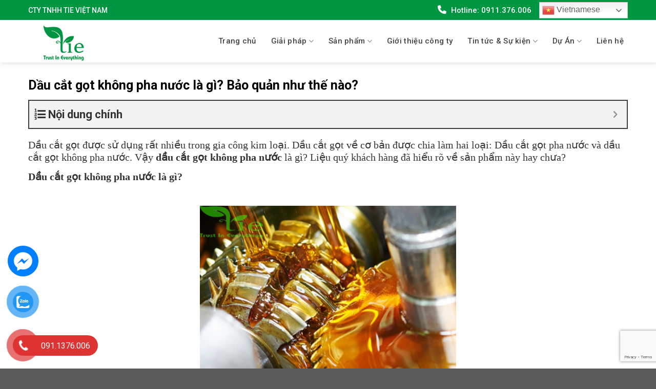

--- FILE ---
content_type: text/html; charset=UTF-8
request_url: https://tievn.com/dau-cat-got-khong-pha-nuoc-la-gi-bao-quan-nhu-the-nao/
body_size: 33551
content:
<!DOCTYPE html>
<!--[if IE 9 ]> <html lang="vi" class="ie9 loading-site no-js"> <![endif]-->
<!--[if IE 8 ]> <html lang="vi" class="ie8 loading-site no-js"> <![endif]-->
<!--[if (gte IE 9)|!(IE)]><!--><html lang="vi" class="loading-site no-js"> <!--<![endif]-->
<head>
	<meta charset="UTF-8" />
	<link rel="profile" href="https://gmpg.org/xfn/11" />
	<link rel="pingback" href="https://tievn.com/xmlrpc.php" />
    <link rel="stylesheet" href="https://cdnjs.cloudflare.com/ajax/libs/font-awesome/6.3.0/css/all.min.css" />
    <link rel="stylesheet" href="https://maxcdn.bootstrapcdn.com/bootstrap/3.4.1/css/bootstrap.min.css">
    <script src="https://ajax.googleapis.com/ajax/libs/jquery/3.6.3/jquery.min.js"></script>
	<script src="https://maxcdn.bootstrapcdn.com/bootstrap/3.4.1/js/bootstrap.min.js"></script>
	<script>(function(html){html.className = html.className.replace(/\bno-js\b/,'js')})(document.documentElement);</script>
<meta name='robots' content='index, follow, max-image-preview:large, max-snippet:-1, max-video-preview:-1' />
<meta name="viewport" content="width=device-width, initial-scale=1, maximum-scale=1" />
	<!-- This site is optimized with the Yoast SEO plugin v19.8 - https://yoast.com/wordpress/plugins/seo/ -->
	<title>Dầu cắt gọt không pha nước là gì? Bảo quản như thế nào?</title>
	<meta name="description" content="Dầu cắt gọt không pha nước là gì? Liệu quý khách hàng đã hiểu rõ về sản phẩm này hay chưa? Tham khảo bài viết dưới đây để tìm câu trả lời!" />
	<link rel="canonical" href="https://tievn.com/dau-cat-got-khong-pha-nuoc-la-gi-bao-quan-nhu-the-nao/" />
	<meta property="og:locale" content="vi_VN" />
	<meta property="og:type" content="article" />
	<meta property="og:title" content="Dầu cắt gọt không pha nước là gì? Bảo quản như thế nào?" />
	<meta property="og:description" content="Dầu cắt gọt không pha nước là gì? Liệu quý khách hàng đã hiểu rõ về sản phẩm này hay chưa? Tham khảo bài viết dưới đây để tìm câu trả lời!" />
	<meta property="og:url" content="https://tievn.com/dau-cat-got-khong-pha-nuoc-la-gi-bao-quan-nhu-the-nao/" />
	<meta property="og:site_name" content="TIE VIỆT NAM" />
	<meta property="article:published_time" content="2019-09-11T20:07:30+00:00" />
	<meta property="article:modified_time" content="2020-08-21T08:02:13+00:00" />
	<meta property="og:image" content="https://tievn.com/wp-content/uploads/gia-cong-kim-loai2-1.png" />
	<meta property="og:image:width" content="500" />
	<meta property="og:image:height" content="375" />
	<meta property="og:image:type" content="image/png" />
	<meta name="author" content="administrasi" />
	<meta name="twitter:card" content="summary_large_image" />
	<script type="application/ld+json" class="yoast-schema-graph">{"@context":"https://schema.org","@graph":[{"@type":"WebPage","@id":"https://tievn.com/dau-cat-got-khong-pha-nuoc-la-gi-bao-quan-nhu-the-nao/","url":"https://tievn.com/dau-cat-got-khong-pha-nuoc-la-gi-bao-quan-nhu-the-nao/","name":"Dầu cắt gọt không pha nước là gì? Bảo quản như thế nào?","isPartOf":{"@id":"https://tievn.com/#website"},"primaryImageOfPage":{"@id":"https://tievn.com/dau-cat-got-khong-pha-nuoc-la-gi-bao-quan-nhu-the-nao/#primaryimage"},"image":{"@id":"https://tievn.com/dau-cat-got-khong-pha-nuoc-la-gi-bao-quan-nhu-the-nao/#primaryimage"},"thumbnailUrl":"https://tievn.com/wp-content/uploads/gia-cong-kim-loai2-1.png","datePublished":"2019-09-11T20:07:30+00:00","dateModified":"2020-08-21T08:02:13+00:00","author":{"@id":"https://tievn.com/#/schema/person/8fb71b37fe76fb6167dcd9b488adfd4b"},"description":"Dầu cắt gọt không pha nước là gì? Liệu quý khách hàng đã hiểu rõ về sản phẩm này hay chưa? Tham khảo bài viết dưới đây để tìm câu trả lời!","breadcrumb":{"@id":"https://tievn.com/dau-cat-got-khong-pha-nuoc-la-gi-bao-quan-nhu-the-nao/#breadcrumb"},"inLanguage":"vi","potentialAction":[{"@type":"ReadAction","target":["https://tievn.com/dau-cat-got-khong-pha-nuoc-la-gi-bao-quan-nhu-the-nao/"]}]},{"@type":"ImageObject","inLanguage":"vi","@id":"https://tievn.com/dau-cat-got-khong-pha-nuoc-la-gi-bao-quan-nhu-the-nao/#primaryimage","url":"https://tievn.com/wp-content/uploads/gia-cong-kim-loai2-1.png","contentUrl":"https://tievn.com/wp-content/uploads/gia-cong-kim-loai2-1.png","width":500,"height":375},{"@type":"BreadcrumbList","@id":"https://tievn.com/dau-cat-got-khong-pha-nuoc-la-gi-bao-quan-nhu-the-nao/#breadcrumb","itemListElement":[{"@type":"ListItem","position":1,"name":"Trang chủ","item":"https://tievn.com/"},{"@type":"ListItem","position":2,"name":"Dầu cắt gọt không pha nước là gì? Bảo quản như thế nào?"}]},{"@type":"WebSite","@id":"https://tievn.com/#website","url":"https://tievn.com/","name":"TIE VIỆT NAM","description":"trust is everything","potentialAction":[{"@type":"SearchAction","target":{"@type":"EntryPoint","urlTemplate":"https://tievn.com/?s={search_term_string}"},"query-input":"required name=search_term_string"}],"inLanguage":"vi"},{"@type":"Person","@id":"https://tievn.com/#/schema/person/8fb71b37fe76fb6167dcd9b488adfd4b","name":"administrasi","image":{"@type":"ImageObject","inLanguage":"vi","@id":"https://tievn.com/#/schema/person/image/","url":"https://secure.gravatar.com/avatar/1518f97ce8f07146093b65e6eb808978?s=96&d=mm&r=g","contentUrl":"https://secure.gravatar.com/avatar/1518f97ce8f07146093b65e6eb808978?s=96&d=mm&r=g","caption":"administrasi"},"sameAs":["https://tievn.com"],"url":"https://tievn.com/author/tievn/"}]}</script>
	<!-- / Yoast SEO plugin. -->


<link rel='dns-prefetch' href='//www.google.com' />
<link rel='dns-prefetch' href='//cdn.jsdelivr.net' />
<link rel='prefetch' href='https://tievn.com/wp-content/themes/flatsome/assets/js/chunk.countup.js?ver=3.16.0' />
<link rel='prefetch' href='https://tievn.com/wp-content/themes/flatsome/assets/js/chunk.sticky-sidebar.js?ver=3.16.0' />
<link rel='prefetch' href='https://tievn.com/wp-content/themes/flatsome/assets/js/chunk.tooltips.js?ver=3.16.0' />
<link rel='prefetch' href='https://tievn.com/wp-content/themes/flatsome/assets/js/chunk.vendors-popups.js?ver=3.16.0' />
<link rel='prefetch' href='https://tievn.com/wp-content/themes/flatsome/assets/js/chunk.vendors-slider.js?ver=3.16.0' />
<script type="text/javascript">
window._wpemojiSettings = {"baseUrl":"https:\/\/s.w.org\/images\/core\/emoji\/14.0.0\/72x72\/","ext":".png","svgUrl":"https:\/\/s.w.org\/images\/core\/emoji\/14.0.0\/svg\/","svgExt":".svg","source":{"concatemoji":"https:\/\/tievn.com\/wp-includes\/js\/wp-emoji-release.min.js?ver=6.1.9"}};
/*! This file is auto-generated */
!function(e,a,t){var n,r,o,i=a.createElement("canvas"),p=i.getContext&&i.getContext("2d");function s(e,t){var a=String.fromCharCode,e=(p.clearRect(0,0,i.width,i.height),p.fillText(a.apply(this,e),0,0),i.toDataURL());return p.clearRect(0,0,i.width,i.height),p.fillText(a.apply(this,t),0,0),e===i.toDataURL()}function c(e){var t=a.createElement("script");t.src=e,t.defer=t.type="text/javascript",a.getElementsByTagName("head")[0].appendChild(t)}for(o=Array("flag","emoji"),t.supports={everything:!0,everythingExceptFlag:!0},r=0;r<o.length;r++)t.supports[o[r]]=function(e){if(p&&p.fillText)switch(p.textBaseline="top",p.font="600 32px Arial",e){case"flag":return s([127987,65039,8205,9895,65039],[127987,65039,8203,9895,65039])?!1:!s([55356,56826,55356,56819],[55356,56826,8203,55356,56819])&&!s([55356,57332,56128,56423,56128,56418,56128,56421,56128,56430,56128,56423,56128,56447],[55356,57332,8203,56128,56423,8203,56128,56418,8203,56128,56421,8203,56128,56430,8203,56128,56423,8203,56128,56447]);case"emoji":return!s([129777,127995,8205,129778,127999],[129777,127995,8203,129778,127999])}return!1}(o[r]),t.supports.everything=t.supports.everything&&t.supports[o[r]],"flag"!==o[r]&&(t.supports.everythingExceptFlag=t.supports.everythingExceptFlag&&t.supports[o[r]]);t.supports.everythingExceptFlag=t.supports.everythingExceptFlag&&!t.supports.flag,t.DOMReady=!1,t.readyCallback=function(){t.DOMReady=!0},t.supports.everything||(n=function(){t.readyCallback()},a.addEventListener?(a.addEventListener("DOMContentLoaded",n,!1),e.addEventListener("load",n,!1)):(e.attachEvent("onload",n),a.attachEvent("onreadystatechange",function(){"complete"===a.readyState&&t.readyCallback()})),(e=t.source||{}).concatemoji?c(e.concatemoji):e.wpemoji&&e.twemoji&&(c(e.twemoji),c(e.wpemoji)))}(window,document,window._wpemojiSettings);
</script>
<style type="text/css">
img.wp-smiley,
img.emoji {
	display: inline !important;
	border: none !important;
	box-shadow: none !important;
	height: 1em !important;
	width: 1em !important;
	margin: 0 0.07em !important;
	vertical-align: -0.1em !important;
	background: none !important;
	padding: 0 !important;
}
</style>
	<link rel='stylesheet' id='gtranslate-style-css' href='https://tievn.com/wp-content/plugins/gtranslate/gtranslate-style24.css?ver=6.1.9' type='text/css' media='all' />
<style id='wp-block-library-inline-css' type='text/css'>
:root{--wp-admin-theme-color:#007cba;--wp-admin-theme-color--rgb:0,124,186;--wp-admin-theme-color-darker-10:#006ba1;--wp-admin-theme-color-darker-10--rgb:0,107,161;--wp-admin-theme-color-darker-20:#005a87;--wp-admin-theme-color-darker-20--rgb:0,90,135;--wp-admin-border-width-focus:2px}@media (-webkit-min-device-pixel-ratio:2),(min-resolution:192dpi){:root{--wp-admin-border-width-focus:1.5px}}.wp-element-button{cursor:pointer}:root{--wp--preset--font-size--normal:16px;--wp--preset--font-size--huge:42px}:root .has-very-light-gray-background-color{background-color:#eee}:root .has-very-dark-gray-background-color{background-color:#313131}:root .has-very-light-gray-color{color:#eee}:root .has-very-dark-gray-color{color:#313131}:root .has-vivid-green-cyan-to-vivid-cyan-blue-gradient-background{background:linear-gradient(135deg,#00d084,#0693e3)}:root .has-purple-crush-gradient-background{background:linear-gradient(135deg,#34e2e4,#4721fb 50%,#ab1dfe)}:root .has-hazy-dawn-gradient-background{background:linear-gradient(135deg,#faaca8,#dad0ec)}:root .has-subdued-olive-gradient-background{background:linear-gradient(135deg,#fafae1,#67a671)}:root .has-atomic-cream-gradient-background{background:linear-gradient(135deg,#fdd79a,#004a59)}:root .has-nightshade-gradient-background{background:linear-gradient(135deg,#330968,#31cdcf)}:root .has-midnight-gradient-background{background:linear-gradient(135deg,#020381,#2874fc)}.has-regular-font-size{font-size:1em}.has-larger-font-size{font-size:2.625em}.has-normal-font-size{font-size:var(--wp--preset--font-size--normal)}.has-huge-font-size{font-size:var(--wp--preset--font-size--huge)}.has-text-align-center{text-align:center}.has-text-align-left{text-align:left}.has-text-align-right{text-align:right}#end-resizable-editor-section{display:none}.aligncenter{clear:both}.items-justified-left{justify-content:flex-start}.items-justified-center{justify-content:center}.items-justified-right{justify-content:flex-end}.items-justified-space-between{justify-content:space-between}.screen-reader-text{border:0;clip:rect(1px,1px,1px,1px);-webkit-clip-path:inset(50%);clip-path:inset(50%);height:1px;margin:-1px;overflow:hidden;padding:0;position:absolute;width:1px;word-wrap:normal!important}.screen-reader-text:focus{background-color:#ddd;clip:auto!important;-webkit-clip-path:none;clip-path:none;color:#444;display:block;font-size:1em;height:auto;left:5px;line-height:normal;padding:15px 23px 14px;text-decoration:none;top:5px;width:auto;z-index:100000}html :where(.has-border-color){border-style:solid}html :where([style*=border-top-color]){border-top-style:solid}html :where([style*=border-right-color]){border-right-style:solid}html :where([style*=border-bottom-color]){border-bottom-style:solid}html :where([style*=border-left-color]){border-left-style:solid}html :where([style*=border-width]){border-style:solid}html :where([style*=border-top-width]){border-top-style:solid}html :where([style*=border-right-width]){border-right-style:solid}html :where([style*=border-bottom-width]){border-bottom-style:solid}html :where([style*=border-left-width]){border-left-style:solid}html :where(img[class*=wp-image-]){height:auto;max-width:100%}figure{margin:0 0 1em}
</style>
<link rel='stylesheet' id='awsm-ead-public-css' href='https://tievn.com/wp-content/plugins/embed-any-document/css/embed-public.min.css?ver=2.7.2' type='text/css' media='all' />
<link rel='stylesheet' id='classic-theme-styles-css' href='https://tievn.com/wp-includes/css/classic-themes.min.css?ver=1' type='text/css' media='all' />
<link rel='stylesheet' id='contact-form-7-css' href='https://tievn.com/wp-content/plugins/contact-form-7/includes/css/styles.css?ver=5.6.3' type='text/css' media='all' />
<style id='woocommerce-inline-inline-css' type='text/css'>
.woocommerce form .form-row .required { visibility: visible; }
</style>
<link rel='stylesheet' id='pzf-style-css' href='https://tievn.com/wp-content/plugins/button-contact-vr/css/style.css?ver=6.1.9' type='text/css' media='all' />
<link rel='stylesheet' id='fixedtoc-style-css' href='https://tievn.com/wp-content/plugins/fixed-toc/frontend/assets/css/ftoc.min.css?ver=3.1.25' type='text/css' media='all' />
<style id='fixedtoc-style-inline-css' type='text/css'>
.ftwp-in-post#ftwp-container-outer { height: auto; } #ftwp-container.ftwp-wrap #ftwp-contents { width: 1200px; height: auto; } .ftwp-in-post#ftwp-container-outer #ftwp-contents { height: auto; } .ftwp-in-post#ftwp-container-outer.ftwp-float-none #ftwp-contents { width: 1200px; } #ftwp-container.ftwp-wrap #ftwp-trigger { width: 50px; height: 50px; font-size: 30px; } #ftwp-container #ftwp-trigger.ftwp-border-medium { font-size: 29px; } #ftwp-container.ftwp-wrap #ftwp-header { font-size: 22px; font-family: inherit; } #ftwp-container.ftwp-wrap #ftwp-header-title { font-weight: bold; } #ftwp-container.ftwp-wrap #ftwp-list { font-size: 14px; font-family: inherit; } #ftwp-container.ftwp-wrap #ftwp-list .ftwp-anchor::before { font-size: 5.6px; } #ftwp-container #ftwp-list.ftwp-strong-first>.ftwp-item>.ftwp-anchor .ftwp-text { font-size: 15.4px; } #ftwp-container.ftwp-wrap #ftwp-list.ftwp-strong-first>.ftwp-item>.ftwp-anchor::before { font-size: 7px; } #ftwp-container.ftwp-wrap #ftwp-trigger { color: #333; background: rgba(243,243,243,0.95); } #ftwp-container.ftwp-wrap #ftwp-trigger { border-color: rgba(51,51,51,0.95); } #ftwp-container.ftwp-wrap #ftwp-contents { border-color: rgba(51,51,51,0.95); } #ftwp-container.ftwp-wrap #ftwp-header { color: #333; background: rgba(243,243,243,0.95); } #ftwp-container.ftwp-wrap #ftwp-contents:hover #ftwp-header { background: #f3f3f3; } #ftwp-container.ftwp-wrap #ftwp-list { color: #333; background: rgba(243,243,243,0.95); } #ftwp-container.ftwp-wrap #ftwp-contents:hover #ftwp-list { background: #f3f3f3; } #ftwp-container.ftwp-wrap #ftwp-list .ftwp-anchor:hover { color: #00A368; } #ftwp-container.ftwp-wrap #ftwp-list .ftwp-anchor:focus, #ftwp-container.ftwp-wrap #ftwp-list .ftwp-active, #ftwp-container.ftwp-wrap #ftwp-list .ftwp-active:hover { color: #fff; } #ftwp-container.ftwp-wrap #ftwp-list .ftwp-text::before { background: rgba(221,51,51,0.95); } .ftwp-heading-target::before { background: rgba(221,51,51,0.95); }
</style>
<link rel='stylesheet' id='flatsome-main-css' href='https://tievn.com/wp-content/themes/flatsome/assets/css/flatsome.css?ver=3.16.0' type='text/css' media='all' />
<style id='flatsome-main-inline-css' type='text/css'>
@font-face {
				font-family: "fl-icons";
				font-display: block;
				src: url(https://tievn.com/wp-content/themes/flatsome/assets/css/icons/fl-icons.eot?v=3.16.0);
				src:
					url(https://tievn.com/wp-content/themes/flatsome/assets/css/icons/fl-icons.eot#iefix?v=3.16.0) format("embedded-opentype"),
					url(https://tievn.com/wp-content/themes/flatsome/assets/css/icons/fl-icons.woff2?v=3.16.0) format("woff2"),
					url(https://tievn.com/wp-content/themes/flatsome/assets/css/icons/fl-icons.ttf?v=3.16.0) format("truetype"),
					url(https://tievn.com/wp-content/themes/flatsome/assets/css/icons/fl-icons.woff?v=3.16.0) format("woff"),
					url(https://tievn.com/wp-content/themes/flatsome/assets/css/icons/fl-icons.svg?v=3.16.0#fl-icons) format("svg");
			}
</style>
<link rel='stylesheet' id='flatsome-shop-css' href='https://tievn.com/wp-content/themes/flatsome/assets/css/flatsome-shop.css?ver=3.16.0' type='text/css' media='all' />
<link rel='stylesheet' id='flatsome-style-css' href='https://tievn.com/wp-content/themes/flatsome-child/style.css?ver=3.0' type='text/css' media='all' />
<script type='text/javascript' src='https://tievn.com/wp-includes/js/jquery/jquery.min.js?ver=3.6.1' id='jquery-core-js'></script>
<script type='text/javascript' src='https://tievn.com/wp-includes/js/jquery/jquery-migrate.min.js?ver=3.3.2' id='jquery-migrate-js'></script>
<link rel="https://api.w.org/" href="https://tievn.com/wp-json/" /><link rel="alternate" type="application/json" href="https://tievn.com/wp-json/wp/v2/posts/2344" /><link rel="alternate" type="application/json+oembed" href="https://tievn.com/wp-json/oembed/1.0/embed?url=https%3A%2F%2Ftievn.com%2Fdau-cat-got-khong-pha-nuoc-la-gi-bao-quan-nhu-the-nao%2F" />
<link rel="alternate" type="text/xml+oembed" href="https://tievn.com/wp-json/oembed/1.0/embed?url=https%3A%2F%2Ftievn.com%2Fdau-cat-got-khong-pha-nuoc-la-gi-bao-quan-nhu-the-nao%2F&#038;format=xml" />
<style>.bg{opacity: 0; transition: opacity 1s; -webkit-transition: opacity 1s;} .bg-loaded{opacity: 1;}</style>	<noscript><style>.woocommerce-product-gallery{ opacity: 1 !important; }</style></noscript>
	<link rel="icon" href="https://tievn.com/wp-content/uploads/cropped-logo-1-32x32.jpg" sizes="32x32" />
<link rel="icon" href="https://tievn.com/wp-content/uploads/cropped-logo-1-192x192.jpg" sizes="192x192" />
<link rel="apple-touch-icon" href="https://tievn.com/wp-content/uploads/cropped-logo-1-180x180.jpg" />
<meta name="msapplication-TileImage" content="https://tievn.com/wp-content/uploads/cropped-logo-1-270x270.jpg" />
<style id="custom-css" type="text/css">:root {--primary-color: #009541;}.container-width, .full-width .ubermenu-nav, .container, .row{max-width: 1200px}.row.row-collapse{max-width: 1170px}.row.row-small{max-width: 1192.5px}.row.row-large{max-width: 1230px}.header-main{height: 83px}#logo img{max-height: 83px}#logo{width:137px;}.header-top{min-height: 39px}.transparent .header-main{height: 90px}.transparent #logo img{max-height: 90px}.has-transparent + .page-title:first-of-type,.has-transparent + #main > .page-title,.has-transparent + #main > div > .page-title,.has-transparent + #main .page-header-wrapper:first-of-type .page-title{padding-top: 120px;}.header.show-on-scroll,.stuck .header-main{height:70px!important}.stuck #logo img{max-height: 70px!important}.header-bottom {background-color: #f1f1f1}@media (max-width: 549px) {.header-main{height: 70px}#logo img{max-height: 70px}}.header-top{background-color:#009541!important;}/* Color */.accordion-title.active, .has-icon-bg .icon .icon-inner,.logo a, .primary.is-underline, .primary.is-link, .badge-outline .badge-inner, .nav-outline > li.active> a,.nav-outline >li.active > a, .cart-icon strong,[data-color='primary'], .is-outline.primary{color: #009541;}/* Color !important */[data-text-color="primary"]{color: #009541!important;}/* Background Color */[data-text-bg="primary"]{background-color: #009541;}/* Background */.scroll-to-bullets a,.featured-title, .label-new.menu-item > a:after, .nav-pagination > li > .current,.nav-pagination > li > span:hover,.nav-pagination > li > a:hover,.has-hover:hover .badge-outline .badge-inner,button[type="submit"], .button.wc-forward:not(.checkout):not(.checkout-button), .button.submit-button, .button.primary:not(.is-outline),.featured-table .title,.is-outline:hover, .has-icon:hover .icon-label,.nav-dropdown-bold .nav-column li > a:hover, .nav-dropdown.nav-dropdown-bold > li > a:hover, .nav-dropdown-bold.dark .nav-column li > a:hover, .nav-dropdown.nav-dropdown-bold.dark > li > a:hover, .header-vertical-menu__opener ,.is-outline:hover, .tagcloud a:hover,.grid-tools a, input[type='submit']:not(.is-form), .box-badge:hover .box-text, input.button.alt,.nav-box > li > a:hover,.nav-box > li.active > a,.nav-pills > li.active > a ,.current-dropdown .cart-icon strong, .cart-icon:hover strong, .nav-line-bottom > li > a:before, .nav-line-grow > li > a:before, .nav-line > li > a:before,.banner, .header-top, .slider-nav-circle .flickity-prev-next-button:hover svg, .slider-nav-circle .flickity-prev-next-button:hover .arrow, .primary.is-outline:hover, .button.primary:not(.is-outline), input[type='submit'].primary, input[type='submit'].primary, input[type='reset'].button, input[type='button'].primary, .badge-inner{background-color: #009541;}/* Border */.nav-vertical.nav-tabs > li.active > a,.scroll-to-bullets a.active,.nav-pagination > li > .current,.nav-pagination > li > span:hover,.nav-pagination > li > a:hover,.has-hover:hover .badge-outline .badge-inner,.accordion-title.active,.featured-table,.is-outline:hover, .tagcloud a:hover,blockquote, .has-border, .cart-icon strong:after,.cart-icon strong,.blockUI:before, .processing:before,.loading-spin, .slider-nav-circle .flickity-prev-next-button:hover svg, .slider-nav-circle .flickity-prev-next-button:hover .arrow, .primary.is-outline:hover{border-color: #009541}.nav-tabs > li.active > a{border-top-color: #009541}.widget_shopping_cart_content .blockUI.blockOverlay:before { border-left-color: #009541 }.woocommerce-checkout-review-order .blockUI.blockOverlay:before { border-left-color: #009541 }/* Fill */.slider .flickity-prev-next-button:hover svg,.slider .flickity-prev-next-button:hover .arrow{fill: #009541;}/* Focus */.primary:focus-visible, .submit-button:focus-visible, button[type="submit"]:focus-visible { outline-color: #009541!important; }/* Background Color */[data-icon-label]:after, .secondary.is-underline:hover,.secondary.is-outline:hover,.icon-label,.button.secondary:not(.is-outline),.button.alt:not(.is-outline), .badge-inner.on-sale, .button.checkout, .single_add_to_cart_button, .current .breadcrumb-step{ background-color:#009541; }[data-text-bg="secondary"]{background-color: #009541;}/* Color */.secondary.is-underline,.secondary.is-link, .secondary.is-outline,.stars a.active, .star-rating:before, .woocommerce-page .star-rating:before,.star-rating span:before, .color-secondary{color: #009541}/* Color !important */[data-text-color="secondary"]{color: #009541!important;}/* Border */.secondary.is-outline:hover{border-color:#009541}/* Focus */.secondary:focus-visible, .alt:focus-visible { outline-color: #009541!important; }@media screen and (max-width: 549px){body{font-size: 100%;}}body{font-family:"Roboto", sans-serif}body {font-weight: 400;font-style: normal;}.nav > li > a {font-family:"Roboto", sans-serif;}.mobile-sidebar-levels-2 .nav > li > ul > li > a {font-family:"Roboto", sans-serif;}.nav > li > a,.mobile-sidebar-levels-2 .nav > li > ul > li > a {font-weight: 500;font-style: normal;}h1,h2,h3,h4,h5,h6,.heading-font, .off-canvas-center .nav-sidebar.nav-vertical > li > a{font-family: "Roboto", sans-serif;}h1,h2,h3,h4,h5,h6,.heading-font,.banner h1,.banner h2 {font-weight: 700;font-style: normal;}.breadcrumbs{text-transform: none;}button,.button{text-transform: none;}.nav > li > a, .links > li > a{text-transform: none;}.alt-font{font-family: "Roboto", sans-serif;}.alt-font {font-weight: 400!important;font-style: normal!important;}@media screen and (min-width: 550px){.products .box-vertical .box-image{min-width: 600px!important;width: 600px!important;}}.page-title-small + main .product-container > .row{padding-top:0;}.nav-vertical-fly-out > li + li {border-top-width: 1px; border-top-style: solid;}/* Custom CSS */.boxx__content__single ul {padding-left:15px;}h1, h2, h3, h4, h5, h6, .heading-font, .banner h1, .banner h2 {font-weight:600 !important;}.home #ftwp-container-outer {display:none !important;}.label-new.menu-item > a:after{content:"New";}.label-hot.menu-item > a:after{content:"Hot";}.label-sale.menu-item > a:after{content:"Sale";}.label-popular.menu-item > a:after{content:"Popular";}</style><style id="kirki-inline-styles"></style></head>

<body data-rsssl=1 class="post-template-default single single-post postid-2344 single-format-standard theme-flatsome woocommerce-no-js header-shadow lightbox nav-dropdown-has-arrow nav-dropdown-has-shadow nav-dropdown-has-border has-ftoc">

<svg xmlns="http://www.w3.org/2000/svg" viewBox="0 0 0 0" width="0" height="0" focusable="false" role="none" style="visibility: hidden; position: absolute; left: -9999px; overflow: hidden;" ><defs><filter id="wp-duotone-dark-grayscale"><feColorMatrix color-interpolation-filters="sRGB" type="matrix" values=" .299 .587 .114 0 0 .299 .587 .114 0 0 .299 .587 .114 0 0 .299 .587 .114 0 0 " /><feComponentTransfer color-interpolation-filters="sRGB" ><feFuncR type="table" tableValues="0 0.49803921568627" /><feFuncG type="table" tableValues="0 0.49803921568627" /><feFuncB type="table" tableValues="0 0.49803921568627" /><feFuncA type="table" tableValues="1 1" /></feComponentTransfer><feComposite in2="SourceGraphic" operator="in" /></filter></defs></svg><svg xmlns="http://www.w3.org/2000/svg" viewBox="0 0 0 0" width="0" height="0" focusable="false" role="none" style="visibility: hidden; position: absolute; left: -9999px; overflow: hidden;" ><defs><filter id="wp-duotone-grayscale"><feColorMatrix color-interpolation-filters="sRGB" type="matrix" values=" .299 .587 .114 0 0 .299 .587 .114 0 0 .299 .587 .114 0 0 .299 .587 .114 0 0 " /><feComponentTransfer color-interpolation-filters="sRGB" ><feFuncR type="table" tableValues="0 1" /><feFuncG type="table" tableValues="0 1" /><feFuncB type="table" tableValues="0 1" /><feFuncA type="table" tableValues="1 1" /></feComponentTransfer><feComposite in2="SourceGraphic" operator="in" /></filter></defs></svg><svg xmlns="http://www.w3.org/2000/svg" viewBox="0 0 0 0" width="0" height="0" focusable="false" role="none" style="visibility: hidden; position: absolute; left: -9999px; overflow: hidden;" ><defs><filter id="wp-duotone-purple-yellow"><feColorMatrix color-interpolation-filters="sRGB" type="matrix" values=" .299 .587 .114 0 0 .299 .587 .114 0 0 .299 .587 .114 0 0 .299 .587 .114 0 0 " /><feComponentTransfer color-interpolation-filters="sRGB" ><feFuncR type="table" tableValues="0.54901960784314 0.98823529411765" /><feFuncG type="table" tableValues="0 1" /><feFuncB type="table" tableValues="0.71764705882353 0.25490196078431" /><feFuncA type="table" tableValues="1 1" /></feComponentTransfer><feComposite in2="SourceGraphic" operator="in" /></filter></defs></svg><svg xmlns="http://www.w3.org/2000/svg" viewBox="0 0 0 0" width="0" height="0" focusable="false" role="none" style="visibility: hidden; position: absolute; left: -9999px; overflow: hidden;" ><defs><filter id="wp-duotone-blue-red"><feColorMatrix color-interpolation-filters="sRGB" type="matrix" values=" .299 .587 .114 0 0 .299 .587 .114 0 0 .299 .587 .114 0 0 .299 .587 .114 0 0 " /><feComponentTransfer color-interpolation-filters="sRGB" ><feFuncR type="table" tableValues="0 1" /><feFuncG type="table" tableValues="0 0.27843137254902" /><feFuncB type="table" tableValues="0.5921568627451 0.27843137254902" /><feFuncA type="table" tableValues="1 1" /></feComponentTransfer><feComposite in2="SourceGraphic" operator="in" /></filter></defs></svg><svg xmlns="http://www.w3.org/2000/svg" viewBox="0 0 0 0" width="0" height="0" focusable="false" role="none" style="visibility: hidden; position: absolute; left: -9999px; overflow: hidden;" ><defs><filter id="wp-duotone-midnight"><feColorMatrix color-interpolation-filters="sRGB" type="matrix" values=" .299 .587 .114 0 0 .299 .587 .114 0 0 .299 .587 .114 0 0 .299 .587 .114 0 0 " /><feComponentTransfer color-interpolation-filters="sRGB" ><feFuncR type="table" tableValues="0 0" /><feFuncG type="table" tableValues="0 0.64705882352941" /><feFuncB type="table" tableValues="0 1" /><feFuncA type="table" tableValues="1 1" /></feComponentTransfer><feComposite in2="SourceGraphic" operator="in" /></filter></defs></svg><svg xmlns="http://www.w3.org/2000/svg" viewBox="0 0 0 0" width="0" height="0" focusable="false" role="none" style="visibility: hidden; position: absolute; left: -9999px; overflow: hidden;" ><defs><filter id="wp-duotone-magenta-yellow"><feColorMatrix color-interpolation-filters="sRGB" type="matrix" values=" .299 .587 .114 0 0 .299 .587 .114 0 0 .299 .587 .114 0 0 .299 .587 .114 0 0 " /><feComponentTransfer color-interpolation-filters="sRGB" ><feFuncR type="table" tableValues="0.78039215686275 1" /><feFuncG type="table" tableValues="0 0.94901960784314" /><feFuncB type="table" tableValues="0.35294117647059 0.47058823529412" /><feFuncA type="table" tableValues="1 1" /></feComponentTransfer><feComposite in2="SourceGraphic" operator="in" /></filter></defs></svg><svg xmlns="http://www.w3.org/2000/svg" viewBox="0 0 0 0" width="0" height="0" focusable="false" role="none" style="visibility: hidden; position: absolute; left: -9999px; overflow: hidden;" ><defs><filter id="wp-duotone-purple-green"><feColorMatrix color-interpolation-filters="sRGB" type="matrix" values=" .299 .587 .114 0 0 .299 .587 .114 0 0 .299 .587 .114 0 0 .299 .587 .114 0 0 " /><feComponentTransfer color-interpolation-filters="sRGB" ><feFuncR type="table" tableValues="0.65098039215686 0.40392156862745" /><feFuncG type="table" tableValues="0 1" /><feFuncB type="table" tableValues="0.44705882352941 0.4" /><feFuncA type="table" tableValues="1 1" /></feComponentTransfer><feComposite in2="SourceGraphic" operator="in" /></filter></defs></svg><svg xmlns="http://www.w3.org/2000/svg" viewBox="0 0 0 0" width="0" height="0" focusable="false" role="none" style="visibility: hidden; position: absolute; left: -9999px; overflow: hidden;" ><defs><filter id="wp-duotone-blue-orange"><feColorMatrix color-interpolation-filters="sRGB" type="matrix" values=" .299 .587 .114 0 0 .299 .587 .114 0 0 .299 .587 .114 0 0 .299 .587 .114 0 0 " /><feComponentTransfer color-interpolation-filters="sRGB" ><feFuncR type="table" tableValues="0.098039215686275 1" /><feFuncG type="table" tableValues="0 0.66274509803922" /><feFuncB type="table" tableValues="0.84705882352941 0.41960784313725" /><feFuncA type="table" tableValues="1 1" /></feComponentTransfer><feComposite in2="SourceGraphic" operator="in" /></filter></defs></svg>
<a class="skip-link screen-reader-text" href="#main">Skip to content</a>

<div id="wrapper">

	
	<header id="header" class="header has-sticky sticky-jump">
		<div class="header-wrapper">
			<div id="top-bar" class="header-top hide-for-sticky nav-dark">
    <div class="flex-row container">
      <div class="flex-col hide-for-medium flex-left">
          <ul class="nav nav-left medium-nav-center nav-small  nav-divided">
              <li class="html custom html_topbar_left"><strong class="uppercase">CTY TNHH TIE VIỆT NAM</strong></li>          </ul>
      </div>

      <div class="flex-col hide-for-medium flex-center">
          <ul class="nav nav-center nav-small  nav-divided">
                        </ul>
      </div>

      <div class="flex-col hide-for-medium flex-right">
         <ul class="nav top-bar-nav nav-right nav-small  nav-divided">
              <li class="html custom html_topbar_right"><div class="call"><i class="fa fa-phone" aria-hidden="true"></i>
 Hotline: 0911.376.006</div></li><li class="html custom html_top_right_text"><!-- GTranslate: https://gtranslate.io/ -->
<style>
.switcher {font-family:Arial;font-size:12pt;text-align:left;cursor:pointer;overflow:hidden;width:173px;line-height:17px;}
.switcher a {text-decoration:none;display:block;font-size:12pt;-webkit-box-sizing:content-box;-moz-box-sizing:content-box;box-sizing:content-box;}
.switcher a img {vertical-align:middle;display:inline;border:0;padding:0;margin:0;opacity:0.8;}
.switcher a:hover img {opacity:1;}
.switcher .selected {background:#fff linear-gradient(180deg, #efefef 0%, #fff 70%);position:relative;z-index:9999;}
.switcher .selected a {border:1px solid #ccc;color:#666;padding:3px 5px;width:161px;}
.switcher .selected a:after {height:24px;display:inline-block;position:absolute;right:10px;width:15px;background-position:50%;background-size:11px;background-image:url("data:image/svg+xml;utf8,<svg xmlns='http://www.w3.org/2000/svg' width='16' height='16' viewBox='0 0 285 285'><path d='M282 76.5l-14.2-14.3a9 9 0 0 0-13.1 0L142.5 174.4 30.3 62.2a9 9 0 0 0-13.2 0L3 76.5a9 9 0 0 0 0 13.1l133 133a9 9 0 0 0 13.1 0l133-133a9 9 0 0 0 0-13z' style='fill:%23666'/></svg>");background-repeat:no-repeat;content:""!important;transition:all .2s;}
.switcher .selected a.open:after {-webkit-transform: rotate(-180deg);transform:rotate(-180deg);}
.switcher .selected a:hover {background:#fff}
.switcher .option {position:relative;z-index:9998;border-left:1px solid #ccc;border-right:1px solid #ccc;border-bottom:1px solid #ccc;background-color:#eee;display:none;width:171px;max-height:198px;-webkit-box-sizing:content-box;-moz-box-sizing:content-box;box-sizing:content-box;overflow-y:auto;overflow-x:hidden;}
.switcher .option a {color:#000;padding:3px 5px;}
.switcher .option a:hover {background:#fff;}
.switcher .option a.selected {background:#fff;}
#selected_lang_name {float: none;}
.l_name {float: none !important;margin: 0;}
.switcher .option::-webkit-scrollbar-track{-webkit-box-shadow:inset 0 0 3px rgba(0,0,0,0.3);border-radius:5px;background-color:#f5f5f5;}
.switcher .option::-webkit-scrollbar {width:5px;}
.switcher .option::-webkit-scrollbar-thumb {border-radius:5px;-webkit-box-shadow: inset 0 0 3px rgba(0,0,0,.3);background-color:#888;}
</style>
<div class="switcher notranslate">
<div class="selected">
<a href="#" onclick="return false;"><img src="//tievn.com/wp-content/plugins/gtranslate/flags/24/vi.png" height="24" width="24" alt="vi" /> Vietnamese</a>
</div>
<div class="option">
<a href="#" onclick="doGTranslate('vi|zh-CN');jQuery('div.switcher div.selected a').html(jQuery(this).html());return false;" title="Chinese (Simplified)" class="nturl"><img data-gt-lazy-src="//tievn.com/wp-content/plugins/gtranslate/flags/24/zh-CN.png" height="24" width="24" alt="zh-CN" /> Chinese (Simplified)</a><a href="#" onclick="doGTranslate('vi|en');jQuery('div.switcher div.selected a').html(jQuery(this).html());return false;" title="English" class="nturl"><img data-gt-lazy-src="//tievn.com/wp-content/plugins/gtranslate/flags/24/en.png" height="24" width="24" alt="en" /> English</a><a href="#" onclick="doGTranslate('vi|fr');jQuery('div.switcher div.selected a').html(jQuery(this).html());return false;" title="French" class="nturl"><img data-gt-lazy-src="//tievn.com/wp-content/plugins/gtranslate/flags/24/fr.png" height="24" width="24" alt="fr" /> French</a><a href="#" onclick="doGTranslate('vi|de');jQuery('div.switcher div.selected a').html(jQuery(this).html());return false;" title="German" class="nturl"><img data-gt-lazy-src="//tievn.com/wp-content/plugins/gtranslate/flags/24/de.png" height="24" width="24" alt="de" /> German</a><a href="#" onclick="doGTranslate('vi|vi');jQuery('div.switcher div.selected a').html(jQuery(this).html());return false;" title="Vietnamese" class="nturl selected"><img data-gt-lazy-src="//tievn.com/wp-content/plugins/gtranslate/flags/24/vi.png" height="24" width="24" alt="vi" /> Vietnamese</a></div>
</div>
<script>
(function gt_jquery_ready() {
    if(!window.jQuery||!jQuery.fn.click) return setTimeout(gt_jquery_ready, 20);
    jQuery('.switcher .selected').click(function() {jQuery('.switcher .option a img').each(function() {if(!jQuery(this)[0].hasAttribute('src'))jQuery(this).attr('src', jQuery(this).attr('data-gt-lazy-src'))});if(!(jQuery('.switcher .option').is(':visible'))) {jQuery('.switcher .option').stop(true,true).delay(100).slideDown(500);jQuery('.switcher .selected a').toggleClass('open')}});
    jQuery('.switcher .option').bind('mousewheel', function(e) {var options = jQuery('.switcher .option');if(options.is(':visible'))options.scrollTop(options.scrollTop() - e.originalEvent.wheelDelta/10);return false;});
    jQuery('body').not('.switcher').click(function(e) {if(jQuery('.switcher .option').is(':visible') && e.target != jQuery('.switcher .option').get(0)) {jQuery('.switcher .option').stop(true,true).delay(100).slideUp(500);jQuery('.switcher .selected a').toggleClass('open')}});
})();
</script>
<style>div.skiptranslate,#google_translate_element2{display:none!important;}body{top:0!important;}</style>
<div id="google_translate_element2"></div>
<script>function googleTranslateElementInit2() {new google.translate.TranslateElement({pageLanguage: 'vi',autoDisplay: false}, 'google_translate_element2');}if(!window.gt_translate_script){window.gt_translate_script=document.createElement('script');gt_translate_script.src='https://translate.google.com/translate_a/element.js?cb=googleTranslateElementInit2';document.body.appendChild(gt_translate_script);}</script>

<script>
function GTranslateGetCurrentLang() {var keyValue = document['cookie'].match('(^|;) ?googtrans=([^;]*)(;|$)');return keyValue ? keyValue[2].split('/')[2] : null;}
function GTranslateFireEvent(element,event){try{if(document.createEventObject){var evt=document.createEventObject();element.fireEvent('on'+event,evt)}else{var evt=document.createEvent('HTMLEvents');evt.initEvent(event,true,true);element.dispatchEvent(evt)}}catch(e){}}
function doGTranslate(lang_pair){if(lang_pair.value)lang_pair=lang_pair.value;if(lang_pair=='')return;var lang=lang_pair.split('|')[1];if(GTranslateGetCurrentLang() == null && lang == lang_pair.split('|')[0])return;if(typeof ga=='function'){ga('send', 'event', 'GTranslate', lang, location.hostname+location.pathname+location.search);}var teCombo;var sel=document.getElementsByTagName('select');for(var i=0;i<sel.length;i++)if(sel[i].className.indexOf('goog-te-combo')!=-1){teCombo=sel[i];break;}if(document.getElementById('google_translate_element2')==null||document.getElementById('google_translate_element2').innerHTML.length==0||teCombo.length==0||teCombo.innerHTML.length==0){setTimeout(function(){doGTranslate(lang_pair)},500)}else{teCombo.value=lang;GTranslateFireEvent(teCombo,'change');GTranslateFireEvent(teCombo,'change')}}
(function gt_jquery_ready() {
    if(!window.jQuery||!jQuery.fn.click) return setTimeout(gt_jquery_ready, 20);
    if(GTranslateGetCurrentLang() != null)jQuery(document).ready(function() {var lang_html = jQuery('div.switcher div.option').find('img[alt="'+GTranslateGetCurrentLang()+'"]').parent().html();if(typeof lang_html != 'undefined')jQuery('div.switcher div.selected a').html(lang_html.replace('data-gt-lazy-', ''));});
})();
</script>
</li>          </ul>
      </div>

            <div class="flex-col show-for-medium flex-grow">
          <ul class="nav nav-center nav-small mobile-nav  nav-divided">
              <li class="html custom html_topbar_left"><strong class="uppercase">CTY TNHH TIE VIỆT NAM</strong></li>          </ul>
      </div>
      
    </div>
</div>
<div id="masthead" class="header-main ">
      <div class="header-inner flex-row container logo-left medium-logo-center" role="navigation">

          <!-- Logo -->
          <div id="logo" class="flex-col logo">
            
<!-- Header logo -->
<a href="https://tievn.com/" title="TIE VIỆT NAM - trust is everything" rel="home">
		<img width="320" height="267" src="https://tievn.com/wp-content/uploads/Logo-tievn.jpg" class="header_logo header-logo" alt="TIE VIỆT NAM"/><img  width="320" height="267" src="https://tievn.com/wp-content/uploads/Logo-tievn.jpg" class="header-logo-dark" alt="TIE VIỆT NAM"/></a>
          </div>

          <!-- Mobile Left Elements -->
          <div class="flex-col show-for-medium flex-left">
            <ul class="mobile-nav nav nav-left ">
              <li class="nav-icon has-icon">
  		<a href="#" data-open="#main-menu" data-pos="left" data-bg="main-menu-overlay" data-color="" class="is-small" aria-label="Menu" aria-controls="main-menu" aria-expanded="false">

		  <i class="icon-menu" ></i>
		  		</a>
	</li>
            </ul>
          </div>

          <!-- Left Elements -->
          <div class="flex-col hide-for-medium flex-left
            flex-grow">
            <ul class="header-nav header-nav-main nav nav-left  nav-uppercase" >
                          </ul>
          </div>

          <!-- Right Elements -->
          <div class="flex-col hide-for-medium flex-right">
            <ul class="header-nav header-nav-main nav nav-right  nav-uppercase">
              <li id="menu-item-1415" class="menu-item menu-item-type-custom menu-item-object-custom menu-item-home menu-item-1415 menu-item-design-default"><a href="https://tievn.com/" class="nav-top-link">Trang chủ</a></li>
<li id="menu-item-6183" class="menu-item menu-item-type-custom menu-item-object-custom menu-item-has-children menu-item-6183 menu-item-design-default has-dropdown"><a href="#" class="nav-top-link" aria-expanded="false" aria-haspopup="menu">Giải pháp<i class="icon-angle-down" ></i></a>
<ul class="sub-menu nav-dropdown nav-dropdown-default">
	<li id="menu-item-6717" class="menu-item menu-item-type-post_type menu-item-object-page menu-item-6717"><a href="https://tievn.com/he-thong-lam-mat-va-thong-gio-nha-xuong/">Hệ thống làm mát và thông gió nhà xưởng</a></li>
	<li id="menu-item-6679" class="menu-item menu-item-type-post_type menu-item-object-page menu-item-6679"><a href="https://tievn.com/giai-phap-xu-ly-cau-can/">Thiết bị xử lý cáu cặn</a></li>
	<li id="menu-item-6630" class="menu-item menu-item-type-post_type menu-item-object-page menu-item-6630"><a href="https://tievn.com/thiet-bi-phu-tro/">Thiết bị phụ trợ</a></li>
	<li id="menu-item-7415" class="menu-item menu-item-type-post_type menu-item-object-product menu-item-7415"><a href="https://tievn.com/san-pham/san-nang-tu-dong/">Sàn nâng tự động</a></li>
	<li id="menu-item-7360" class="menu-item menu-item-type-post_type menu-item-object-page menu-item-7360"><a href="https://tievn.com/giai-phap-sua-chua-bao-duong-may-cnc-cung-cap-may-moi-va-dau-nhot/">Giải pháp sữa chữa bảo dưỡng máy CNC, cung cấp máy mới và Dầu nhớt</a></li>
</ul>
</li>
<li id="menu-item-983" class="menu-item menu-item-type-taxonomy menu-item-object-product_cat menu-item-has-children menu-item-983 menu-item-design-default has-dropdown"><a href="https://tievn.com/danh-muc/san-pham/" class="nav-top-link" aria-expanded="false" aria-haspopup="menu">Sản phẩm<i class="icon-angle-down" ></i></a>
<ul class="sub-menu nav-dropdown nav-dropdown-default">
	<li id="menu-item-3315" class="menu-item menu-item-type-taxonomy menu-item-object-product_cat menu-item-has-children menu-item-3315 nav-dropdown-col"><a href="https://tievn.com/danh-muc/he-thong-thong-gio-va-lam-mat-nha-xuong/">HỆ THỐNG THÔNG GIÓ VÀ LÀM MÁT NHÀ XƯỞNG</a>
	<ul class="sub-menu nav-column nav-dropdown-default">
		<li id="menu-item-7524" class="menu-item menu-item-type-taxonomy menu-item-object-product_cat menu-item-7524"><a href="https://tievn.com/danh-muc/he-thong-thong-gio-va-lam-mat-nha-xuong/may-lam-mat-cooler-cooling/">Máy làm mát Cooler/ Cooling</a></li>
		<li id="menu-item-7525" class="menu-item menu-item-type-taxonomy menu-item-object-product_cat menu-item-7525"><a href="https://tievn.com/danh-muc/he-thong-thong-gio-va-lam-mat-nha-xuong/quat-tran-hvls/">Quạt Trần HVLS</a></li>
	</ul>
</li>
	<li id="menu-item-7096" class="menu-item menu-item-type-taxonomy menu-item-object-product_cat menu-item-has-children menu-item-7096 nav-dropdown-col"><a href="https://tievn.com/danh-muc/he-thong-hut-khoi-bui-va-xu-ly-mui-cong-nghiep/">HỆ THỐNG HÚT KHÓI, BỤI VÀ XỬ LÝ MÙI CÔNG NGHIỆP</a>
	<ul class="sub-menu nav-column nav-dropdown-default">
		<li id="menu-item-7098" class="menu-item menu-item-type-taxonomy menu-item-object-product_cat menu-item-7098"><a href="https://tievn.com/danh-muc/he-thong-hut-khoi-bui-va-xu-ly-mui-cong-nghiep/">HỆ THỐNG HÚT KHÓI, BỤI VÀ XỬ LÝ MÙI CÔNG NGHIỆP</a></li>
		<li id="menu-item-6086" class="menu-item menu-item-type-taxonomy menu-item-object-product_cat menu-item-6086"><a href="https://tievn.com/danh-muc/he-thong-thong-gio-va-lam-mat-nha-xuong/thi-cong-thiet-ke-phong-son/">THI CÔNG THIẾT KẾ PHÒNG SƠN</a></li>
		<li id="menu-item-4988" class="menu-item menu-item-type-custom menu-item-object-custom menu-item-4988"><a href="https://tievn.com/may-hut-bui-cong-nghiep/">Máy hút bụi công nghiệp</a></li>
	</ul>
</li>
	<li id="menu-item-920" class="menu-item menu-item-type-taxonomy menu-item-object-product_cat menu-item-has-children menu-item-920 nav-dropdown-col"><a href="https://tievn.com/danh-muc/thiet-bi-xu-ly-cau-can-denjii/">THIẾT BỊ XỬ LÝ CÁU CẶN DENJII</a>
	<ul class="sub-menu nav-column nav-dropdown-default">
		<li id="menu-item-3384" class="menu-item menu-item-type-taxonomy menu-item-object-product_cat menu-item-3384"><a href="https://tievn.com/danh-muc/thiet-bi-xu-ly-cau-can-denjii/thiet-bi-dien-phan/">Thiết bị điện phân</a></li>
		<li id="menu-item-3385" class="menu-item menu-item-type-taxonomy menu-item-object-product_cat menu-item-3385"><a href="https://tievn.com/danh-muc/thiet-bi-xu-ly-cau-can-denjii/thiet-bi-tu-truong/">Thiết bị từ trường</a></li>
		<li id="menu-item-7757" class="menu-item menu-item-type-taxonomy menu-item-object-product_cat menu-item-7757"><a href="https://tievn.com/danh-muc/thiet-bi-xu-ly-cau-can-denjii/xu-ly-cau-can-lo-hoi/">Xử lý cáu cặn lò hơi</a></li>
		<li id="menu-item-7759" class="menu-item menu-item-type-taxonomy menu-item-object-product_cat menu-item-7759"><a href="https://tievn.com/danh-muc/thiet-bi-xu-ly-cau-can-denjii/xu-ly-cau-can-chiller/">Xử lý cáu cặn Chiller</a></li>
		<li id="menu-item-7758" class="menu-item menu-item-type-taxonomy menu-item-object-product_cat menu-item-7758"><a href="https://tievn.com/danh-muc/thiet-bi-xu-ly-cau-can-denjii/xu-ly-cau-can-thap-giai-nhiet/">Xử lý cáu cặn tháp giải nhiệt</a></li>
	</ul>
</li>
	<li id="menu-item-4990" class="menu-item menu-item-type-custom menu-item-object-custom menu-item-has-children menu-item-4990 nav-dropdown-col"><a href="https://tievn.com/thiet-bi-cong-nghiep-phu-tro/">THIẾT BỊ CÔNG NGHIỆP PHỤ TRỢ</a>
	<ul class="sub-menu nav-column nav-dropdown-default">
		<li id="menu-item-5077" class="menu-item menu-item-type-taxonomy menu-item-object-product_cat menu-item-5077"><a href="https://tievn.com/danh-muc/thiet-bi-cong-nghiep-phu-tro/hose-reels-cuon-day-hoi-tu-rut/">Hose Reels</a></li>
		<li id="menu-item-3297" class="menu-item menu-item-type-taxonomy menu-item-object-product_cat menu-item-3297"><a href="https://tievn.com/danh-muc/gia-cong-co-khi/">GIA CÔNG CƠ KHÍ</a></li>
		<li id="menu-item-6117" class="menu-item menu-item-type-taxonomy menu-item-object-product_cat menu-item-6117"><a href="https://tievn.com/danh-muc/thiet-bi-loc-dau/">THIẾT BỊ LỌC DẦU</a></li>
		<li id="menu-item-917" class="menu-item menu-item-type-taxonomy menu-item-object-product_cat menu-item-has-children menu-item-917"><a href="https://tievn.com/danh-muc/dau-cong-nghiep-hokoku/">DẦU NHỚT GIA CÔNG CƠ KHÍ</a>
		<ul class="sub-menu nav-column nav-dropdown-default">
			<li id="menu-item-3328" class="menu-item menu-item-type-taxonomy menu-item-object-product_cat menu-item-3328"><a href="https://tievn.com/danh-muc/dau-cong-nghiep-hokoku/chat-tach-khuon/">Chất Tách Khuôn</a></li>
		</ul>
</li>
	</ul>
</li>
</ul>
</li>
<li id="menu-item-6182" class="menu-item menu-item-type-post_type menu-item-object-page menu-item-6182 menu-item-design-default"><a href="https://tievn.com/gioi-thieu/" class="nav-top-link">Giới thiệu công ty</a></li>
<li id="menu-item-6564" class="menu-item menu-item-type-custom menu-item-object-custom menu-item-has-children menu-item-6564 menu-item-design-default has-dropdown"><a href="#" class="nav-top-link" aria-expanded="false" aria-haspopup="menu">Tin tức &#038; Sự kiện<i class="icon-angle-down" ></i></a>
<ul class="sub-menu nav-dropdown nav-dropdown-default">
	<li id="menu-item-6565" class="menu-item menu-item-type-taxonomy menu-item-object-category current-post-ancestor current-menu-parent current-post-parent menu-item-6565 active"><a href="https://tievn.com/tin-tuc-tievn/">Tin Tức</a></li>
	<li id="menu-item-6566" class="menu-item menu-item-type-taxonomy menu-item-object-category menu-item-6566"><a href="https://tievn.com/su-kien-tievn/">Sự Kiện</a></li>
</ul>
</li>
<li id="menu-item-6567" class="menu-item menu-item-type-taxonomy menu-item-object-category menu-item-has-children menu-item-6567 menu-item-design-default has-dropdown"><a href="https://tievn.com/du-an-tievn/" class="nav-top-link" aria-expanded="false" aria-haspopup="menu">Dự Án<i class="icon-angle-down" ></i></a>
<ul class="sub-menu nav-dropdown nav-dropdown-default">
	<li id="menu-item-6605" class="menu-item menu-item-type-taxonomy menu-item-object-category menu-item-6605"><a href="https://tievn.com/du-an-tievn/du-an-bao-tri-bao-duong-may-cnc/">Dự án bảo trì bảo dưỡng máy CNC</a></li>
	<li id="menu-item-6608" class="menu-item menu-item-type-taxonomy menu-item-object-category menu-item-6608"><a href="https://tievn.com/du-an-tievn/he-thong-lam-mat-nha-xuong/">Hệ thống làm mát nhà xưởng</a></li>
	<li id="menu-item-6606" class="menu-item menu-item-type-taxonomy menu-item-object-category menu-item-6606"><a href="https://tievn.com/du-an-tievn/du-an-he-thong-hut/">Dự Án hệ thống hút</a></li>
	<li id="menu-item-6607" class="menu-item menu-item-type-taxonomy menu-item-object-category menu-item-6607"><a href="https://tievn.com/du-an-tievn/du-an-san-nang-tu-dong/">Dự án Sàn nâng tự động</a></li>
	<li id="menu-item-6609" class="menu-item menu-item-type-taxonomy menu-item-object-category menu-item-6609"><a href="https://tievn.com/du-an-tievn/he-thong-xu-ly-cau-can/">Hệ thống xử lý cáu cặn</a></li>
</ul>
</li>
<li id="menu-item-700" class="menu-item menu-item-type-post_type menu-item-object-page menu-item-700 menu-item-design-default"><a href="https://tievn.com/lien-he/" class="nav-top-link">Liên hệ</a></li>
            </ul>
          </div>

          <!-- Mobile Right Elements -->
          <div class="flex-col show-for-medium flex-right">
            <ul class="mobile-nav nav nav-right ">
              <li class="cart-item has-icon">

      <a href="https://tievn.com" class="header-cart-link off-canvas-toggle nav-top-link is-small" data-open="#cart-popup" data-class="off-canvas-cart" title="Giỏ hàng" data-pos="right">
  
    <span class="cart-icon image-icon">
    <strong>0</strong>
  </span>
  </a>


  <!-- Cart Sidebar Popup -->
  <div id="cart-popup" class="mfp-hide widget_shopping_cart">
  <div class="cart-popup-inner inner-padding">
      <div class="cart-popup-title text-center">
          <h4 class="uppercase">Giỏ hàng</h4>
          <div class="is-divider"></div>
      </div>
      <div class="widget_shopping_cart_content">
          

	<p class="woocommerce-mini-cart__empty-message">Chưa có sản phẩm trong giỏ hàng.</p>


      </div>
             <div class="cart-sidebar-content relative"></div>  </div>
  </div>

</li>
            </ul>
          </div>

      </div>

      </div>

<div class="header-bg-container fill"><div class="header-bg-image fill"></div><div class="header-bg-color fill"></div></div>		</div>
	</header>

	  <p class="container rt-breadcrumbs"><span><span><a href="https://tievn.com/">Trang chủ</a> » <span class="breadcrumb_last" aria-current="page">Dầu cắt gọt không pha nước là gì? Bảo quản như thế nào?</span></span></span></p>
	<main id="main" class="">
  <div id="primary" class="content-area">
    <main id="main" class="site-main" role="main">
      <div class="container">
          <div class="row box_width">
     
                <div class="box__content__rights col large-12">
                     <div class="box__cont">
                      <!-- <div class="img-thumbnail">
                        <img width="500" height="375" src="https://tievn.com/wp-content/uploads/gia-cong-kim-loai2-1.png" class="attachment-single-post-thumbnail size-single-post-thumbnail wp-post-image" alt="" decoding="async" loading="lazy" srcset="https://tievn.com/wp-content/uploads/gia-cong-kim-loai2-1.png 500w, https://tievn.com/wp-content/uploads/gia-cong-kim-loai2-1-300x225.png 300w, https://tievn.com/wp-content/uploads/gia-cong-kim-loai2-1-180x135.png 180w" sizes="(max-width: 500px) 100vw, 500px" />                      </div> -->
                      <div class="box__nth_1">
                     
                         <h1 class="heading_td">Dầu cắt gọt không pha nước là gì? Bảo quản như thế nào?</h1>
                      </div>
                     
                      
                      <div class="boxx__content__single">
                                                                    <div class="box__nth_2">
                                              <div id="ftwp-container-outer" class="ftwp-in-post ftwp-float-none"><div id="ftwp-container" class="ftwp-wrap ftwp-hidden-state ftwp-minimize ftwp-middle-right"><button type="button" id="ftwp-trigger" class="ftwp-shape-round ftwp-border-medium" title="click To Maximize The Table Of Contents"><span class="ftwp-trigger-icon ftwp-icon-number"></span></button><nav id="ftwp-contents" class="ftwp-shape-square ftwp-border-medium" data-colexp="collapse"><header id="ftwp-header"><span id="ftwp-header-control" class="ftwp-icon-number"></span><button type="button" id="ftwp-header-minimize" class="ftwp-icon-collapse" aria-labelledby="ftwp-header-title" aria-label="Expand or collapse"></button><h3 id="ftwp-header-title">Nội dung chính</h3></header><ol id="ftwp-list" class="ftwp-liststyle-none ftwp-effect-bounce-to-right ftwp-list-nest ftwp-strong-first ftwp-colexp ftwp-colexp-icon" style="display: none"><li class="ftwp-item"><a class="ftwp-anchor" href="#ftoc-heading-1"><span class="ftwp-text">Dầu cắt gọt không pha nước là gì?</span></a></li><li class="ftwp-item"><a class="ftwp-anchor" href="#ftoc-heading-2"><span class="ftwp-text">Đặc điểm của dầu cắt gọt không pha nước</span></a></li><li class="ftwp-item"><a class="ftwp-anchor" href="#ftoc-heading-3"><span class="ftwp-text">Bảo quản dầu cắt gọt không pha nước có khó không?</span></a></li><li class="ftwp-item"><a class="ftwp-anchor" href="#ftoc-heading-4"><span class="ftwp-text">Địa chỉ cung cấp dầu cắt gọt không pha nước uy tín</span></a></li></ol></nav></div></div>
<div id="ftwp-postcontent"><p><span style="font-family: 'times new roman', times, serif; font-size: 20px;">Dầu cắt gọt được sử dụng rất nhiều trong gia công kim loại. Dầu cắt gọt về cơ bản được chia làm hai loại: Dầu cắt gọt pha nước và dầu cắt gọt không pha nước. Vậy <strong>dầu cắt gọt không pha nước</strong> là gì? Liệu quý khách hàng đã hiểu rõ về sản phẩm này hay chưa?</span></p>
<h2 id="ftoc-heading-1" class="ftwp-heading"><strong><span style="font-family: 'times new roman', times, serif; font-size: 20px;">Dầu cắt gọt không pha nước là gì?</span></strong></h2>
<p>&nbsp;</p>
<p><a href="https://tievn.com/dau-cong-nghiep-hokoku/"><img decoding="async" class="aligncenter wp-image-2346" src="https://tievn.com/wp-content/uploads/dau-boi-tron-2-300x210.png" alt="Dầu cắt gọt không pha nước" width="500" height="351" srcset="https://tievn.com/wp-content/uploads/dau-boi-tron-2-300x210.png 300w, https://tievn.com/wp-content/uploads/dau-boi-tron-2-600x421.png 600w, https://tievn.com/wp-content/uploads/dau-boi-tron-2-768x538.png 768w, https://tievn.com/wp-content/uploads/dau-boi-tron-2-180x126.png 180w, https://tievn.com/wp-content/uploads/dau-boi-tron-2.png 796w" sizes="(max-width: 500px) 100vw, 500px" /></a></p>
<p style="text-align: center;"><em><span style="font-family: 'times new roman', times, serif; font-size: 20px;">Dầu cắt gọt không pha nước được sử dụng nhiều trong gia công kim loại</span></em></p>
<p>&nbsp;</p>
<p><span style="font-family: 'times new roman', times, serif; font-size: 20px;">Dầu cắt gọt không pha nước được sử dụng trong gia công kim loại, nhằm làm mát và bôi trơn vị trí kim loại được gia công, là  những dầu khi sử dụng không cần pha thêm dung môi (nước). Chúng thường được sử dụng trong những giai đoạn gia công phát sinh ít nhiệt hoặc cần bôi trơn tốt.</span></p>
<h2 id="ftoc-heading-2" class="ftwp-heading"><strong><span style="font-family: 'times new roman', times, serif; font-size: 20px;">Đặc điểm của dầu cắt gọt không pha nước</span></strong></h2>
<p><span style="font-family: 'times new roman', times, serif; font-size: 20px;">Dầu cắt gọt không pha nước có những đặc điểm nổi bật:</span></p>
<ul>
<li><span style="font-family: 'times new roman', times, serif; font-size: 20px;">Khả năng bôi trơn tốt, giảm độ ma sát và ăn mòn, mang lại chất lượng gia công tốt nhất.</span></li>
<li><span style="font-family: 'times new roman', times, serif; font-size: 20px;">Sản phẩm có mùi nhẹ, khả năng chống oxy hóa cao, rất tiện lợi cho các quá trình tiện, phay, khoan, taro hay mài…</span></li>
<li><span style="font-family: 'times new roman', times, serif; font-size: 20px;">Cải thiện độ nhám, kéo dài tuổi thọ của dao cụ.</span></li>
<li><span style="font-family: 'times new roman', times, serif; font-size: 20px;">Không chứa các thành phần độc hại như Nitrite hay hợp chất pheno. Khi sử dụng dầu này cho gia công máy móc sẽ không gây dị ứng da, không gây cháy nổ và không ăn mòn các kim loại màu.</span></li>
<li><span style="font-family: 'times new roman', times, serif; font-size: 20px;">Rửa trôi mạt cắt ra khỏi dụng cụ gia công hay vật cắt,từ đó giảm phát sinh những sai sót gia công xảy ra do tích tụ vụn cắt.</span></li>
</ul>
<h2 id="ftoc-heading-3" class="ftwp-heading"><strong><span style="font-family: 'times new roman', times, serif; font-size: 20px;">Bảo quản dầu cắt gọt không pha nước có khó không?</span></strong></h2>
<p><span style="font-family: 'times new roman', times, serif; font-size: 20px;">Bảo quản sản phẩm này không quá khó khăn.</span></p>
<p><span style="font-family: 'times new roman', times, serif; font-size: 20px;">Sản phẩm được khuyến khích bảo quản ở những nơi có mái che với mức nhiệt độ từ 5 độ C đến 40 độ C. Khi chưa sử dụng sản phẩm cần được đậy kín và tuổi thọ trung bình của sản phẩm là 3 năm.</span></p>
<p><span style="font-family: 'times new roman', times, serif; font-size: 20px;">Nếu quý khách bảo quản và sử dụng sản phẩm ở những chỗ không có mái che cẩn thận thì nên để thùng hoặc phuy sản phẩm nằm ngang trên những giá khung bằng gỗ hoặc những nơi có giá đỡ, hạn chế để sản phẩm nằm trực tiếp dưới bề mặt đất nhằm tránh sự ngưng tụ của nước bám xung quanh nắp đậy, sẽ làm bẩn dầu và làm ảnh hưởng đến chất lượng dầu khi sử dụng.</span></p>
<h2 id="ftoc-heading-4" class="ftwp-heading"><strong><span style="font-family: 'times new roman', times, serif; font-size: 20px;">Địa chỉ cung cấp dầu cắt gọt không pha nước uy tín</span></strong></h2>
<p>&nbsp;</p>
<p><a href="https://tievn.com/dau-cong-nghiep-hokoku/"><img decoding="async" loading="lazy" class="aligncenter wp-image-2347" src="https://tievn.com/wp-content/uploads/tie-01-6.jpg" alt="Dầu cắt gọt không pha nước" width="600" height="400" srcset="https://tievn.com/wp-content/uploads/tie-01-6.jpg 1280w, https://tievn.com/wp-content/uploads/tie-01-6-600x400.jpg 600w, https://tievn.com/wp-content/uploads/tie-01-6-300x200.jpg 300w, https://tievn.com/wp-content/uploads/tie-01-6-768x512.jpg 768w, https://tievn.com/wp-content/uploads/tie-01-6-1024x682.jpg 1024w, https://tievn.com/wp-content/uploads/tie-01-6-180x120.jpg 180w" sizes="(max-width: 600px) 100vw, 600px" /></a></p>
<p style="text-align: center;"><em><span style="font-family: 'times new roman', times, serif; font-size: 20px;">TIE VIỆT NAM &#8211; Đơn vị cung cấp dầu công nghiệp uy tín</span></em></p>
<p>&nbsp;</p>
<p><span style="font-family: 'times new roman', times, serif; font-size: 20px;">Hiện nay, có rất nhiều đơn vị cung cấp dầu cắt gọt không pha nước đến từ nhiều thương hiệu khác nhau. Nhiều khách hàng có suy nghĩ loại dầu nào cũng có tác dụng như nhau &#8211; đó là một suy nghĩ sai lầm. Bởi mỗi loại dầu lại có những đặc điểm riêng, phù hợp với những vật liệu và công đoạn gia công khác nhau.</span></p>
<p><span style="font-family: 'times new roman', times, serif; font-size: 20px;">Để mua được sản phẩm chất lượng và nhận được sự tư vấn phù hợp, mời quý khách ghé thăm TIE VIỆT NAM. TIE VIỆT NAM chuyên cung cấp các sản phẩm dầu nhập khẩu trực tiếp từ Nhật Bản: dầu cắt gọt, dầu đột dập, dầu chống gỉ, chất tách khuôn,&#8230;</span></p>
<p><span style="font-family: 'times new roman', times, serif; font-size: 20px;">Mời ghé thăm website: <em><a href="https://tievn.com/">https://tievn.com/</a> </em></span></p>
<p><span style="font-size: 20px; font-family: 'times new roman', times, serif;">Để được tư vấn và cung cấp tài liệu miễn phí quý khách xin vui lòng liên hệ với Công ty TNHH TIE VIỆT NAM.</span></p>
<p><span style="font-family: 'times new roman', times, serif; font-size: 24px;"><strong>Thông tin chi tiết </strong></span></p>
<p><span style="font-family: arial, helvetica, sans-serif; font-size: 16px;">CÔNG TY TNHH TIE VIỆT NAM</span></p>
<p><span style="font-size: 16px; font-family: arial, helvetica, sans-serif;">Với các chi nhánh và thông tin liên hệ sau:</span></p>
<table style="height: 246px; width: 100%; border-collapse: collapse;" border="0">
<tbody>
<tr style="height: 223px;">
<td style="width: 35.7478%; height: 223px; text-align: center;">
<p style="text-align: left;"><span style="color: #ff6600; font-family: arial, helvetica, sans-serif; font-size: 16px;"><strong><img decoding="async" loading="lazy" class="wp-image-4155 alignleft" style="text-align: left;" src="https://tievn.com/wp-content/uploads/icon-van-phong.png" alt="" width="33" height="33" srcset="https://tievn.com/wp-content/uploads/icon-van-phong.png 200w, https://tievn.com/wp-content/uploads/icon-van-phong-100x100.png 100w, https://tievn.com/wp-content/uploads/icon-van-phong-150x150.png 150w, https://tievn.com/wp-content/uploads/icon-van-phong-180x180.png 180w" sizes="(max-width: 33px) 100vw, 33px" /> 1/. Trụ sở Hà Nội</strong></span></p>
<p style="text-align: left;"><span style="font-family: arial, helvetica, sans-serif; font-size: 16px;"><strong>Kỹ thuật &#8211; Bảo dưỡng:</strong></span></p>
<p style="text-align: left;"><span style="font-family: arial, helvetica, sans-serif; font-size: 16px;">           Mr Phan Tuấn: <span style="color: #3366ff;"><strong>0914586006</strong></span></span></p>
<p style="text-align: left;"><span style="font-family: arial, helvetica, sans-serif; font-size: 16px;"><a href="https://tievn.com/xu-ly-cau-can-lo-hoi-chiller/icon-hot-line/" rel="attachment wp-att-4156"><img decoding="async" loading="lazy" class="wp-image-4156 alignleft" src="https://tievn.com/wp-content/uploads/icon-hot-line.png" alt="" width="33" height="33" srcset="https://tievn.com/wp-content/uploads/icon-hot-line.png 200w, https://tievn.com/wp-content/uploads/icon-hot-line-100x100.png 100w, https://tievn.com/wp-content/uploads/icon-hot-line-150x150.png 150w, https://tievn.com/wp-content/uploads/icon-hot-line-180x180.png 180w" sizes="(max-width: 33px) 100vw, 33px" /></a>Kinh doanh 01</span></p>
<p style="text-align: left;"><span style="font-family: arial, helvetica, sans-serif; font-size: 16px;">Mr Hoàng: <span style="color: #3366ff;"><strong>0919956006</strong></span></span></p>
<p style="text-align: left;"><span style="font-family: arial, helvetica, sans-serif; font-size: 16px;"><span style="text-align: center;"><a href="https://tievn.com/xu-ly-cau-can-lo-hoi-chiller/icon-hot-line/" rel="attachment wp-att-4156"><img decoding="async" loading="lazy" class="wp-image-4156 alignleft" src="https://tievn.com/wp-content/uploads/icon-hot-line.png" alt="" width="33" height="33" srcset="https://tievn.com/wp-content/uploads/icon-hot-line.png 200w, https://tievn.com/wp-content/uploads/icon-hot-line-100x100.png 100w, https://tievn.com/wp-content/uploads/icon-hot-line-150x150.png 150w, https://tievn.com/wp-content/uploads/icon-hot-line-180x180.png 180w" sizes="(max-width: 33px) 100vw, 33px" /></a></span>Kinh doanh 02</span></p>
<p style="text-align: left;"><span style="font-family: arial, helvetica, sans-serif; font-size: 16px;">Ms Nhung: <span style="color: #3366ff;"><strong>0913846006</strong></span></span></p>
<p style="text-align: left;"><span style="font-family: arial, helvetica, sans-serif; font-size: 16px; text-align: center;"><a href="https://tievn.com/xu-ly-cau-can-lo-hoi-chiller/icon-hot-line/" rel="attachment wp-att-4156"><img decoding="async" loading="lazy" class="wp-image-4156 alignleft" src="https://tievn.com/wp-content/uploads/icon-hot-line.png" alt="" width="33" height="33" srcset="https://tievn.com/wp-content/uploads/icon-hot-line.png 200w, https://tievn.com/wp-content/uploads/icon-hot-line-100x100.png 100w, https://tievn.com/wp-content/uploads/icon-hot-line-150x150.png 150w, https://tievn.com/wp-content/uploads/icon-hot-line-180x180.png 180w" sizes="(max-width: 33px) 100vw, 33px" /></a>Kinh doanh 03 </span></p>
<p style="text-align: left;"><span style="font-family: arial, helvetica, sans-serif; font-size: 16px; text-align: center;">Ms Hoà: <span style="color: #3366ff;"><strong>0915736006</strong></span></span></p>
<p>&nbsp;</td>
<td style="width: 30.9188%; height: 223px; text-align: left;"><span style="font-family: arial, helvetica, sans-serif; font-size: 16px;"><img decoding="async" loading="lazy" class="alignleft wp-image-4155" src="https://tievn.com/wp-content/uploads/icon-van-phong.png" alt="" width="33" height="33" srcset="https://tievn.com/wp-content/uploads/icon-van-phong.png 200w, https://tievn.com/wp-content/uploads/icon-van-phong-100x100.png 100w, https://tievn.com/wp-content/uploads/icon-van-phong-150x150.png 150w, https://tievn.com/wp-content/uploads/icon-van-phong-180x180.png 180w" sizes="(max-width: 33px) 100vw, 33px" /> <span style="color: #ff6600;"><strong>2/. Trụ Sở Hồ Chí Minh</strong></span></span></p>
<p><span style="font-family: arial, helvetica, sans-serif; font-size: 16px;"><strong>Kỹ thuật &#8211; Bảo dưỡng:</strong></span></p>
<p><span style="font-family: arial, helvetica, sans-serif; font-size: 16px;">           Mr Tuấn Anh: <strong><span style="color: #3366ff;">0913546006</span></strong></span></p>
<p><span style="font-family: arial, helvetica, sans-serif; font-size: 16px;"><a href="https://tievn.com/xu-ly-cau-can-lo-hoi-chiller/icon-hot-line/" rel="attachment wp-att-4156"><img decoding="async" loading="lazy" class="wp-image-4156 alignleft" src="https://tievn.com/wp-content/uploads/icon-hot-line.png" alt="" width="33" height="33" srcset="https://tievn.com/wp-content/uploads/icon-hot-line.png 200w, https://tievn.com/wp-content/uploads/icon-hot-line-100x100.png 100w, https://tievn.com/wp-content/uploads/icon-hot-line-150x150.png 150w, https://tievn.com/wp-content/uploads/icon-hot-line-180x180.png 180w" sizes="(max-width: 33px) 100vw, 33px" /></a>Kinh doanh 04:</span></p>
<p><span style="font-family: arial, helvetica, sans-serif; font-size: 16px;">Mr Thành: <strong><span style="color: #3366ff;">0911376006</span></strong></span></p>
<p>&nbsp;</p>
<p>&nbsp;</p>
<p>&nbsp;</p>
<p>&nbsp;</td>
<td style="width: 33.3333%; height: 223px; text-align: left;"><span style="font-family: arial, helvetica, sans-serif; font-size: 16px;"><img decoding="async" loading="lazy" class="alignleft wp-image-4155" src="https://tievn.com/wp-content/uploads/icon-van-phong.png" alt="" width="33" height="33" srcset="https://tievn.com/wp-content/uploads/icon-van-phong.png 200w, https://tievn.com/wp-content/uploads/icon-van-phong-100x100.png 100w, https://tievn.com/wp-content/uploads/icon-van-phong-150x150.png 150w, https://tievn.com/wp-content/uploads/icon-van-phong-180x180.png 180w" sizes="(max-width: 33px) 100vw, 33px" /><span style="color: #ff6600;"><strong>3/. Trụ Sở Qui Nhơn</strong></span></span></p>
<p><span style="font-family: arial, helvetica, sans-serif; font-size: 16px;">Kinh doanh 05:</span></p>
<p><span style="font-family: arial, helvetica, sans-serif; font-size: 16px;">           Mr Việt: <strong><span style="color: #3366ff;">0918836006</span></strong></span></p>
<p>&nbsp;</p>
<p>&nbsp;</p>
<p>&nbsp;</p>
<p>&nbsp;</p>
<p>&nbsp;</p>
<p>&nbsp;</p>
<p>&nbsp;</td>
</tr>
<tr style="height: 23px;">
<td style="width: 35.7478%; height: 23px; text-align: left;"><span style="font-family: arial, helvetica, sans-serif; font-size: 16px;"><img decoding="async" loading="lazy" class="alignleft wp-image-4155" src="https://tievn.com/wp-content/uploads/icon-van-phong.png" alt="" width="33" height="33" srcset="https://tievn.com/wp-content/uploads/icon-van-phong.png 200w, https://tievn.com/wp-content/uploads/icon-van-phong-100x100.png 100w, https://tievn.com/wp-content/uploads/icon-van-phong-150x150.png 150w, https://tievn.com/wp-content/uploads/icon-van-phong-180x180.png 180w" sizes="(max-width: 33px) 100vw, 33px" /><span style="color: #ff6600;"><strong>4/. Trụ Sở Miền Tây</strong></span></span></p>
<p><span style="font-family: arial, helvetica, sans-serif; font-size: 16px;">(Cần Thơ – Trà Vinh)</span></p>
<p><span style="font-family: arial, helvetica, sans-serif; font-size: 16px;"><a href="https://tievn.com/xu-ly-cau-can-lo-hoi-chiller/icon-hot-line/" rel="attachment wp-att-4156"><img decoding="async" loading="lazy" class="wp-image-4156 alignleft" src="https://tievn.com/wp-content/uploads/icon-hot-line.png" alt="" width="33" height="33" srcset="https://tievn.com/wp-content/uploads/icon-hot-line.png 200w, https://tievn.com/wp-content/uploads/icon-hot-line-100x100.png 100w, https://tievn.com/wp-content/uploads/icon-hot-line-150x150.png 150w, https://tievn.com/wp-content/uploads/icon-hot-line-180x180.png 180w" sizes="(max-width: 33px) 100vw, 33px" /></a><strong>Sale &#8211; Kỹ thuật 06:</strong></span></p>
<p><span style="font-family: arial, helvetica, sans-serif; font-size: 16px;">Mr Thành: <span style="color: #3366ff;"><strong>0985653938</strong></span></span></p>
<p>&nbsp;</td>
<td style="width: 30.9188%; height: 23px; text-align: left;"><span style="font-family: arial, helvetica, sans-serif; font-size: 16px;"><img decoding="async" loading="lazy" class="alignleft wp-image-4155" src="https://tievn.com/wp-content/uploads/icon-van-phong.png" alt="" width="33" height="33" srcset="https://tievn.com/wp-content/uploads/icon-van-phong.png 200w, https://tievn.com/wp-content/uploads/icon-van-phong-100x100.png 100w, https://tievn.com/wp-content/uploads/icon-van-phong-150x150.png 150w, https://tievn.com/wp-content/uploads/icon-van-phong-180x180.png 180w" sizes="(max-width: 33px) 100vw, 33px" /><span style="color: #ff6600;"><strong>5/. Tổng đài chăm sóc</strong></span></span></p>
<p><span style="color: #ff6600; font-family: arial, helvetica, sans-serif; font-size: 16px;"><strong>khách hàng và khiếu nại</strong></span></p>
<p><span style="font-family: arial, helvetica, sans-serif; font-size: 16px;"><a href="https://tievn.com/xu-ly-cau-can-lo-hoi-chiller/icon-hot-line/" rel="attachment wp-att-4156"><img decoding="async" loading="lazy" class="wp-image-4156 alignleft" src="https://tievn.com/wp-content/uploads/icon-hot-line.png" alt="" width="33" height="33" srcset="https://tievn.com/wp-content/uploads/icon-hot-line.png 200w, https://tievn.com/wp-content/uploads/icon-hot-line-100x100.png 100w, https://tievn.com/wp-content/uploads/icon-hot-line-150x150.png 150w, https://tievn.com/wp-content/uploads/icon-hot-line-180x180.png 180w" sizes="(max-width: 33px) 100vw, 33px" /></a></span></p>
<p><span style="font-family: arial, helvetica, sans-serif; font-size: 16px;">Liên hệ:</span></p>
<p><span style="font-family: arial, helvetica, sans-serif; font-size: 16px;">Ms Thi: <span style="color: #3366ff;"><strong>0916736006</strong></span></span></p>
<p>&nbsp;</td>
<td style="width: 33.3333%; text-align: center; height: 23px;" width="251">
<p style="text-align: left;"><span style="font-family: arial, helvetica, sans-serif; font-size: 16px;"><a href="https://tievn.com/xu-ly-cau-can-lo-hoi-chiller/icon-hot-line/" rel="attachment wp-att-4156"><img decoding="async" loading="lazy" class="wp-image-4156 alignleft" src="https://tievn.com/wp-content/uploads/icon-hot-line.png" alt="" width="33" height="33" srcset="https://tievn.com/wp-content/uploads/icon-hot-line.png 200w, https://tievn.com/wp-content/uploads/icon-hot-line-100x100.png 100w, https://tievn.com/wp-content/uploads/icon-hot-line-150x150.png 150w, https://tievn.com/wp-content/uploads/icon-hot-line-180x180.png 180w" sizes="(max-width: 33px) 100vw, 33px" /></a><span style="color: #ff6600;"><strong>6/. Hotline 24/24 toàn quốc</strong></span></span></p>
<p style="text-align: left;"><span style="font-family: arial, helvetica, sans-serif; font-size: 16px;">Ms Loan <span style="color: #3366ff;"><strong>0984735538</strong></span></span></p>
<p>&nbsp;</p>
<p>&nbsp;</p>
<p style="text-align: left;">
</td>
</tr>
</tbody>
</table>
<hr />
<p><span style="font-size: 16px; font-family: arial, helvetica, sans-serif;"><strong>Mọi thông tin về tư vấn đặt hàng quý khách xin vui lòng liên hệ.</strong></span></p>
<p><span style="font-size: 16px; font-family: arial, helvetica, sans-serif;"><em>CÔNG TY TNHH TIE VIỆT NAM</em></span><br />
<span style="font-size: 16px; font-family: arial, helvetica, sans-serif;"><em>VPGD HCM: Tòa 4s Linh Đông,Đường số 30, Quận Thủ Đức</em></span><br />
<span style="font-size: 16px; font-family: arial, helvetica, sans-serif;"><em>VPGD Hà Nội : 214 Nguyễn Xiển, Quận Thanh Xuân,Tp. Hà Nội</em></span><br />
<span style="font-size: 16px; font-family: arial, helvetica, sans-serif;"><em>VPGD Qui Nhơn : Cao ốc Long Thịnh, Đường Bế Văn Đàn, TP. Qui Nhơn.</em></span><br />
<span style="font-size: 16px; font-family: arial, helvetica, sans-serif;"><em>VPGD Miền Tây : Số 171,Quốc Lộ 53, Ấp Bến Cò,Huyện Châu Thành, Tỉnh Trà Vinh</em></span><br />
<span style="font-size: 16px; font-family: arial, helvetica, sans-serif;"><em>Điện Thoại : HCM 0283 620 6888/ HN 0246 683 6006</em></span><br />
<span style="font-size: 16px; font-family: arial, helvetica, sans-serif;"><em>Hotline/ ZALO / VIBER / LINE/ :0915736006 or 0911376006./ 0984735538</em></span><br />
<span style="font-size: 16px; font-family: arial, helvetica, sans-serif;"><em>Email: nploan@tievn.com</em></span><br />
<span style="font-size: 16px; font-family: arial, helvetica, sans-serif;"><em>Website : www.tievn.com / www.tievietnam.com</em></span><br />
<span style="font-size: 16px; font-family: arial, helvetica, sans-serif;"><em>Facefook: CÔNG TY TNHH TIE VIỆT NAM</em></span></p>
<p><span style="font-family: arial, helvetica, sans-serif; font-size: 16px;">“TRUST IN EVERYTHING” – Hân hạnh được phục vụ quý khách!</span></p>
</div>                                            </div>
                          
                                                </div>
                     
                     </div>
                    

<div id="comments" class="comments-area">

	
	
	
		<div id="respond" class="comment-respond">
		<h3 id="reply-title" class="comment-reply-title">Trả lời <small><a rel="nofollow" id="cancel-comment-reply-link" href="/dau-cat-got-khong-pha-nuoc-la-gi-bao-quan-nhu-the-nao/#respond" style="display:none;">Hủy</a></small></h3><p class="must-log-in">Bạn phải <a href="https://tievn.com/wp-login.php?redirect_to=https%3A%2F%2Ftievn.com%2Fdau-cat-got-khong-pha-nuoc-la-gi-bao-quan-nhu-the-nao%2F">đăng nhập</a> để gửi phản hồi.</p>	</div><!-- #respond -->
	
</div>
                    
                    </div>

                     
           </div>


    </main><!-- #main -->
  </div><!-- #primary -->


</main><!-- #main -->

<footer id="footer" class="footer-wrapper">

		<section class="section ft_01" id="section_431618946">
		<div class="bg section-bg fill bg-fill  bg-loaded" >

			
			
			

		</div>

		

		<div class="section-content relative">
			

<div class="row"  id="row-1519745284">


	<div id="col-834060774" class="col medium-3 small-12 large-3"  >
				<div class="col-inner"  >
			
			

	<div class="img has-hover x md-x lg-x y md-y lg-y" id="image_10628080">
								<div class="img-inner dark" >
			<img width="259" height="210" src="https://tievn.com/wp-content/uploads/image-4.png" class="attachment-original size-original" alt="" decoding="async" loading="lazy" />						
					</div>
								
<style>
#image_10628080 {
  width: 98%;
}
</style>
	</div>
	

<div class="social-icons follow-icons" ><a href="http://url" target="_blank" data-label="Facebook" rel="noopener noreferrer nofollow" class="icon button circle is-outline facebook tooltip" title="Follow on Facebook" aria-label="Follow on Facebook"><i class="icon-facebook" ></i></a><a href="http://url" target="_blank" rel="noopener noreferrer nofollow" data-label="Instagram" class="icon button circle is-outline  instagram tooltip" title="Follow on Instagram" aria-label="Follow on Instagram"><i class="icon-instagram" ></i></a><a href="http://url" target="_blank" data-label="Twitter" rel="noopener noreferrer nofollow" class="icon button circle is-outline  twitter tooltip" title="Follow on Twitter" aria-label="Follow on Twitter"><i class="icon-twitter" ></i></a><a href="mailto:your@email" data-label="E-mail" rel="nofollow" class="icon button circle is-outline  email tooltip" title="Send us an email" aria-label="Send us an email"><i class="icon-envelop" ></i></a></div>


		</div>
					</div>

	

	<div id="col-1937961953" class="col medium-3 small-12 large-3"  >
				<div class="col-inner"  >
			
			

<ul class="sidebar-wrapper ul-reset"><div id="custom_html-7" class="widget_text col pb-0 widget widget_custom_html"><span class="widget-title">CTY TNHH TIE VIỆT NAM</span><div class="is-divider small"></div><div class="textwidget custom-html-widget"><div class="text_chantrang">
	<p><i class="fa-solid fa-location-dot"></i>  VP Hà Nội: R0915-0916 Tòa S402 Vinhomes Smart City, Nam Từ Liêm, Hà Nội.</p>
	<p><i class="fa fa-phone" aria-hidden="true"></i> Hotline: (+84) 984 735 538‬</p>
	<p><i class="fa-solid fa-location-dot"></i> VP HCM: Số 109/59B Đường số 8, Khu Phố 1, Phường Linh Xuân, TP Thủ Đức, TP HCM</p>
	<p><i class="fa fa-phone" aria-hidden="true"></i> Hotline: (+84)911 376 006‬</p>
	<p><i class="fa fa-envelope" aria-hidden="true"></i> Email: nploan@tievn.com</p>
</div></div></div></ul>


		</div>
					</div>

	

	<div id="col-2058612897" class="col medium-3 small-12 large-3"  >
				<div class="col-inner"  >
			
			

<ul class="sidebar-wrapper ul-reset"><div id="custom_html-9" class="widget_text col pb-0 widget widget_custom_html"><span class="widget-title">Văn phòng Nha Trang</span><div class="is-divider small"></div><div class="textwidget custom-html-widget"><div class="text_chantrang">
	<p><i class="fa-solid fa-location-dot"></i> Số 32-34 Bửu Đóa, P.Phước Long, TP.Nha Trang, Khánh Hòa</p>
	<p><i class="fa fa-phone" aria-hidden="true"></i> Hotline: (+84) 915 736 006</p>
</div></div></div><div id="custom_html-13" class="widget_text col pb-0 widget widget_custom_html"><div class="textwidget custom-html-widget"><div class="zalo_phone2"><a href="https://www.facebook.com/messages/t/1280322802001104" target="_blank" rel="noopener"><img src="https://tievn.com/wp-content/uploads/messenger.png"></a></div>
<style>
.zalo_phone2 {
    position: fixed;
    bottom: 180px;
    left: 15px;
    z-index: 9;
    color: #fff;
    border-radius: 43px;
}
</style></div></div></ul>


		</div>
					</div>

	

	<div id="col-1318391979" class="col medium-3 small-12 large-3"  >
				<div class="col-inner"  >
			
			

<ul class="sidebar-wrapper ul-reset"><li id="custom_html-12" class="widget_text widget widget_custom_html"><h2 class="widgettitle">google map</h2>
<div class="textwidget custom-html-widget"><iframe src="https://www.google.com/maps/embed?pb=!1m18!1m12!1m3!1d981.8394636320656!2d105.74005844711395!3d21.00410685962076!2m3!1f0!2f0!3f0!3m2!1i1024!2i768!4f13.1!3m3!1m2!1s0x313453becd31f9a7%3A0x9996c88db7488cf2!2sC%C3%B4ng%20ty%20TNHH%20TIE%20Vi%E1%BB%87t%20Nam!5e1!3m2!1svi!2s!4v1676951923669!5m2!1svi!2s" width="100%" height="250px" style="border:0;" allowfullscreen="" loading="lazy" referrerpolicy="no-referrer-when-downgrade"></iframe></div></li>
<li id="media_image-2" class="widget widget_media_image"><img width="144" height="55" src="https://tievn.com/wp-content/uploads/image-5.png" class="image wp-image-6195  attachment-full size-full" alt="" decoding="async" loading="lazy" style="max-width: 100%; height: auto;" /></li>
<li id="media_image-3" class="widget widget_media_image"><img width="59" height="59" src="https://tievn.com/wp-content/uploads/image-6.png" class="image wp-image-6196  attachment-full size-full" alt="" decoding="async" loading="lazy" style="max-width: 100%; height: auto;" /></li></ul>


		</div>
					</div>

	

</div>

		</div>

		
<style>
#section_431618946 {
  padding-top: 110px;
  padding-bottom: 110px;
}
#section_431618946 .ux-shape-divider--top svg {
  height: 150px;
  --divider-top-width: 100%;
}
#section_431618946 .ux-shape-divider--bottom svg {
  height: 150px;
  --divider-width: 100%;
}
</style>
	</section>
	
	<section class="section ft_02" id="section_1284372357">
		<div class="bg section-bg fill bg-fill  bg-loaded" >

			
			
			

		</div>

		

		<div class="section-content relative">
			

<div class="row row-collapse"  id="row-306534252">


	<div id="col-239728426" class="col medium-6 small-12 large-6"  >
				<div class="col-inner"  >
			
			

	<div id="text-3305722210" class="text">
		

<p>THIẾT KẾ VÀ PHÁT TRIỂN BỞI TIEVN.COM</p>
		
<style>
#text-3305722210 {
  color: rgb(255, 255, 255);
}
#text-3305722210 > * {
  color: rgb(255, 255, 255);
}
</style>
	</div>
	

		</div>
					</div>

	

	<div id="col-1280317498" class="col medium-6 small-12 large-6"  >
				<div class="col-inner"  >
			
			

	<div id="text-1127360607" class="text">
		

<p>MST: 0313699019 Cấp Ngày: 16/03/2016</p>
		
<style>
#text-1127360607 {
  text-align: right;
  color: rgb(255, 255, 255);
}
#text-1127360607 > * {
  color: rgb(255, 255, 255);
}
</style>
	</div>
	

		</div>
					</div>

	

</div>

		</div>

		
<style>
#section_1284372357 {
  padding-top: 15px;
  padding-bottom: 15px;
  background-color: rgb(0, 114, 50);
}
#section_1284372357 .ux-shape-divider--top svg {
  height: 150px;
  --divider-top-width: 100%;
}
#section_1284372357 .ux-shape-divider--bottom svg {
  height: 150px;
  --divider-width: 100%;
}
</style>
	</section>
	
<div class="absolute-footer dark medium-text-center small-text-center">
  <div class="container clearfix">

          <div class="footer-secondary pull-right">
                <div class="payment-icons inline-block"><div class="payment-icon"><svg version="1.1" xmlns="http://www.w3.org/2000/svg" xmlns:xlink="http://www.w3.org/1999/xlink"  viewBox="0 0 64 32">
<path d="M10.781 7.688c-0.251-1.283-1.219-1.688-2.344-1.688h-8.376l-0.061 0.405c5.749 1.469 10.469 4.595 12.595 10.501l-1.813-9.219zM13.125 19.688l-0.531-2.781c-1.096-2.907-3.752-5.594-6.752-6.813l4.219 15.939h5.469l8.157-20.032h-5.501l-5.062 13.688zM27.72 26.061l3.248-20.061h-5.187l-3.251 20.061h5.189zM41.875 5.656c-5.125 0-8.717 2.72-8.749 6.624-0.032 2.877 2.563 4.469 4.531 5.439 2.032 0.968 2.688 1.624 2.688 2.499 0 1.344-1.624 1.939-3.093 1.939-2.093 0-3.219-0.251-4.875-1.032l-0.688-0.344-0.719 4.499c1.219 0.563 3.437 1.064 5.781 1.064 5.437 0.032 8.97-2.688 9.032-6.843 0-2.282-1.405-4-4.376-5.439-1.811-0.904-2.904-1.563-2.904-2.499 0-0.843 0.936-1.72 2.968-1.72 1.688-0.029 2.936 0.314 3.875 0.752l0.469 0.248 0.717-4.344c-1.032-0.406-2.656-0.844-4.656-0.844zM55.813 6c-1.251 0-2.189 0.376-2.72 1.688l-7.688 18.374h5.437c0.877-2.467 1.096-3 1.096-3 0.592 0 5.875 0 6.624 0 0 0 0.157 0.688 0.624 3h4.813l-4.187-20.061h-4zM53.405 18.938c0 0 0.437-1.157 2.064-5.594-0.032 0.032 0.437-1.157 0.688-1.907l0.374 1.72c0.968 4.781 1.189 5.781 1.189 5.781-0.813 0-3.283 0-4.315 0z"></path>
</svg>
</div><div class="payment-icon"><svg version="1.1" xmlns="http://www.w3.org/2000/svg" xmlns:xlink="http://www.w3.org/1999/xlink"  viewBox="0 0 64 32">
<path d="M35.255 12.078h-2.396c-0.229 0-0.444 0.114-0.572 0.303l-3.306 4.868-1.4-4.678c-0.088-0.292-0.358-0.493-0.663-0.493h-2.355c-0.284 0-0.485 0.28-0.393 0.548l2.638 7.745-2.481 3.501c-0.195 0.275 0.002 0.655 0.339 0.655h2.394c0.227 0 0.439-0.111 0.569-0.297l7.968-11.501c0.191-0.275-0.006-0.652-0.341-0.652zM19.237 16.718c-0.23 1.362-1.311 2.276-2.691 2.276-0.691 0-1.245-0.223-1.601-0.644-0.353-0.417-0.485-1.012-0.374-1.674 0.214-1.35 1.313-2.294 2.671-2.294 0.677 0 1.227 0.225 1.589 0.65 0.365 0.428 0.509 1.027 0.404 1.686zM22.559 12.078h-2.384c-0.204 0-0.378 0.148-0.41 0.351l-0.104 0.666-0.166-0.241c-0.517-0.749-1.667-1-2.817-1-2.634 0-4.883 1.996-5.321 4.796-0.228 1.396 0.095 2.731 0.888 3.662 0.727 0.856 1.765 1.212 3.002 1.212 2.123 0 3.3-1.363 3.3-1.363l-0.106 0.662c-0.040 0.252 0.155 0.479 0.41 0.479h2.147c0.341 0 0.63-0.247 0.684-0.584l1.289-8.161c0.040-0.251-0.155-0.479-0.41-0.479zM8.254 12.135c-0.272 1.787-1.636 1.787-2.957 1.787h-0.751l0.527-3.336c0.031-0.202 0.205-0.35 0.41-0.35h0.345c0.899 0 1.747 0 2.185 0.511 0.262 0.307 0.341 0.761 0.242 1.388zM7.68 7.473h-4.979c-0.341 0-0.63 0.248-0.684 0.584l-2.013 12.765c-0.040 0.252 0.155 0.479 0.41 0.479h2.378c0.34 0 0.63-0.248 0.683-0.584l0.543-3.444c0.053-0.337 0.343-0.584 0.683-0.584h1.575c3.279 0 5.172-1.587 5.666-4.732 0.223-1.375 0.009-2.456-0.635-3.212-0.707-0.832-1.962-1.272-3.628-1.272zM60.876 7.823l-2.043 12.998c-0.040 0.252 0.155 0.479 0.41 0.479h2.055c0.34 0 0.63-0.248 0.683-0.584l2.015-12.765c0.040-0.252-0.155-0.479-0.41-0.479h-2.299c-0.205 0.001-0.379 0.148-0.41 0.351zM54.744 16.718c-0.23 1.362-1.311 2.276-2.691 2.276-0.691 0-1.245-0.223-1.601-0.644-0.353-0.417-0.485-1.012-0.374-1.674 0.214-1.35 1.313-2.294 2.671-2.294 0.677 0 1.227 0.225 1.589 0.65 0.365 0.428 0.509 1.027 0.404 1.686zM58.066 12.078h-2.384c-0.204 0-0.378 0.148-0.41 0.351l-0.104 0.666-0.167-0.241c-0.516-0.749-1.667-1-2.816-1-2.634 0-4.883 1.996-5.321 4.796-0.228 1.396 0.095 2.731 0.888 3.662 0.727 0.856 1.765 1.212 3.002 1.212 2.123 0 3.3-1.363 3.3-1.363l-0.106 0.662c-0.040 0.252 0.155 0.479 0.41 0.479h2.147c0.341 0 0.63-0.247 0.684-0.584l1.289-8.161c0.040-0.252-0.156-0.479-0.41-0.479zM43.761 12.135c-0.272 1.787-1.636 1.787-2.957 1.787h-0.751l0.527-3.336c0.031-0.202 0.205-0.35 0.41-0.35h0.345c0.899 0 1.747 0 2.185 0.511 0.261 0.307 0.34 0.761 0.241 1.388zM43.187 7.473h-4.979c-0.341 0-0.63 0.248-0.684 0.584l-2.013 12.765c-0.040 0.252 0.156 0.479 0.41 0.479h2.554c0.238 0 0.441-0.173 0.478-0.408l0.572-3.619c0.053-0.337 0.343-0.584 0.683-0.584h1.575c3.279 0 5.172-1.587 5.666-4.732 0.223-1.375 0.009-2.456-0.635-3.212-0.707-0.832-1.962-1.272-3.627-1.272z"></path>
</svg>
</div><div class="payment-icon"><svg version="1.1" xmlns="http://www.w3.org/2000/svg" xmlns:xlink="http://www.w3.org/1999/xlink"  viewBox="0 0 64 32">
<path d="M7.114 14.656c-1.375-0.5-2.125-0.906-2.125-1.531 0-0.531 0.437-0.812 1.188-0.812 1.437 0 2.875 0.531 3.875 1.031l0.563-3.5c-0.781-0.375-2.406-1-4.656-1-1.594 0-2.906 0.406-3.844 1.188-1 0.812-1.5 2-1.5 3.406 0 2.563 1.563 3.688 4.125 4.594 1.625 0.594 2.188 1 2.188 1.656 0 0.625-0.531 0.969-1.5 0.969-1.188 0-3.156-0.594-4.437-1.343l-0.563 3.531c1.094 0.625 3.125 1.281 5.25 1.281 1.688 0 3.063-0.406 4.031-1.157 1.063-0.843 1.594-2.062 1.594-3.656-0.001-2.625-1.595-3.719-4.188-4.657zM21.114 9.125h-3v-4.219l-4.031 0.656-0.563 3.563-1.437 0.25-0.531 3.219h1.937v6.844c0 1.781 0.469 3 1.375 3.75 0.781 0.625 1.907 0.938 3.469 0.938 1.219 0 1.937-0.219 2.468-0.344v-3.688c-0.282 0.063-0.938 0.22-1.375 0.22-0.906 0-1.313-0.5-1.313-1.563v-6.156h2.406l0.595-3.469zM30.396 9.031c-0.313-0.062-0.594-0.093-0.876-0.093-1.312 0-2.374 0.687-2.781 1.937l-0.313-1.75h-4.093v14.719h4.687v-9.563c0.594-0.719 1.437-0.968 2.563-0.968 0.25 0 0.5 0 0.812 0.062v-4.344zM33.895 2.719c-1.375 0-2.468 1.094-2.468 2.469s1.094 2.5 2.468 2.5 2.469-1.124 2.469-2.5-1.094-2.469-2.469-2.469zM36.239 23.844v-14.719h-4.687v14.719h4.687zM49.583 10.468c-0.843-1.094-2-1.625-3.469-1.625-1.343 0-2.531 0.563-3.656 1.75l-0.25-1.469h-4.125v20.155l4.688-0.781v-4.719c0.719 0.219 1.469 0.344 2.125 0.344 1.157 0 2.876-0.313 4.188-1.75 1.281-1.375 1.907-3.5 1.907-6.313 0-2.499-0.469-4.405-1.407-5.593zM45.677 19.532c-0.375 0.687-0.969 1.094-1.625 1.094-0.468 0-0.906-0.093-1.281-0.281v-7c0.812-0.844 1.531-0.938 1.781-0.938 1.188 0 1.781 1.313 1.781 3.812 0.001 1.437-0.219 2.531-0.656 3.313zM62.927 10.843c-1.032-1.312-2.563-2-4.501-2-4 0-6.468 2.938-6.468 7.688 0 2.625 0.656 4.625 1.968 5.875 1.157 1.157 2.844 1.719 5.032 1.719 2 0 3.844-0.469 5-1.251l-0.501-3.219c-1.157 0.625-2.5 0.969-4 0.969-0.906 0-1.532-0.188-1.969-0.594-0.5-0.406-0.781-1.094-0.875-2.062h7.75c0.031-0.219 0.062-1.281 0.062-1.625 0.001-2.344-0.5-4.188-1.499-5.5zM56.583 15.094c0.125-2.093 0.687-3.062 1.75-3.062s1.625 1 1.687 3.062h-3.437z"></path>
</svg>
</div><div class="payment-icon"><svg version="1.1" xmlns="http://www.w3.org/2000/svg" xmlns:xlink="http://www.w3.org/1999/xlink"  viewBox="0 0 64 32">
<path d="M42.667-0c-4.099 0-7.836 1.543-10.667 4.077-2.831-2.534-6.568-4.077-10.667-4.077-8.836 0-16 7.163-16 16s7.164 16 16 16c4.099 0 7.835-1.543 10.667-4.077 2.831 2.534 6.568 4.077 10.667 4.077 8.837 0 16-7.163 16-16s-7.163-16-16-16zM11.934 19.828l0.924-5.809-2.112 5.809h-1.188v-5.809l-1.056 5.809h-1.584l1.32-7.657h2.376v4.753l1.716-4.753h2.508l-1.32 7.657h-1.585zM19.327 18.244c-0.088 0.528-0.178 0.924-0.264 1.188v0.396h-1.32v-0.66c-0.353 0.528-0.924 0.792-1.716 0.792-0.442 0-0.792-0.132-1.056-0.396-0.264-0.351-0.396-0.792-0.396-1.32 0-0.792 0.218-1.364 0.66-1.716 0.614-0.44 1.364-0.66 2.244-0.66h0.66v-0.396c0-0.351-0.353-0.528-1.056-0.528-0.442 0-1.012 0.088-1.716 0.264 0.086-0.351 0.175-0.792 0.264-1.32 0.703-0.264 1.32-0.396 1.848-0.396 1.496 0 2.244 0.616 2.244 1.848 0 0.353-0.046 0.749-0.132 1.188-0.089 0.616-0.179 1.188-0.264 1.716zM24.079 15.076c-0.264-0.086-0.66-0.132-1.188-0.132s-0.792 0.177-0.792 0.528c0 0.177 0.044 0.31 0.132 0.396l0.528 0.264c0.792 0.442 1.188 1.012 1.188 1.716 0 1.409-0.838 2.112-2.508 2.112-0.792 0-1.366-0.044-1.716-0.132 0.086-0.351 0.175-0.836 0.264-1.452 0.703 0.177 1.188 0.264 1.452 0.264 0.614 0 0.924-0.175 0.924-0.528 0-0.175-0.046-0.308-0.132-0.396-0.178-0.175-0.396-0.308-0.66-0.396-0.792-0.351-1.188-0.924-1.188-1.716 0-1.407 0.792-2.112 2.376-2.112 0.792 0 1.32 0.045 1.584 0.132l-0.265 1.451zM27.512 15.208h-0.924c0 0.442-0.046 0.838-0.132 1.188 0 0.088-0.022 0.264-0.066 0.528-0.046 0.264-0.112 0.442-0.198 0.528v0.528c0 0.353 0.175 0.528 0.528 0.528 0.175 0 0.35-0.044 0.528-0.132l-0.264 1.452c-0.264 0.088-0.66 0.132-1.188 0.132-0.881 0-1.32-0.44-1.32-1.32 0-0.528 0.086-1.099 0.264-1.716l0.66-4.225h1.584l-0.132 0.924h0.792l-0.132 1.585zM32.66 17.32h-3.3c0 0.442 0.086 0.749 0.264 0.924 0.264 0.264 0.66 0.396 1.188 0.396s1.1-0.175 1.716-0.528l-0.264 1.584c-0.442 0.177-1.012 0.264-1.716 0.264-1.848 0-2.772-0.924-2.772-2.773 0-1.142 0.264-2.024 0.792-2.64 0.528-0.703 1.188-1.056 1.98-1.056 0.703 0 1.274 0.22 1.716 0.66 0.35 0.353 0.528 0.881 0.528 1.584 0.001 0.617-0.046 1.145-0.132 1.585zM35.3 16.132c-0.264 0.97-0.484 2.201-0.66 3.697h-1.716l0.132-0.396c0.35-2.463 0.614-4.4 0.792-5.809h1.584l-0.132 0.924c0.264-0.44 0.528-0.703 0.792-0.792 0.264-0.264 0.528-0.308 0.792-0.132-0.088 0.088-0.31 0.706-0.66 1.848-0.353-0.086-0.661 0.132-0.925 0.66zM41.241 19.697c-0.353 0.177-0.838 0.264-1.452 0.264-0.881 0-1.584-0.308-2.112-0.924-0.528-0.528-0.792-1.32-0.792-2.376 0-1.32 0.35-2.42 1.056-3.3 0.614-0.879 1.496-1.32 2.64-1.32 0.44 0 1.056 0.132 1.848 0.396l-0.264 1.584c-0.528-0.264-1.012-0.396-1.452-0.396-0.707 0-1.235 0.264-1.584 0.792-0.353 0.442-0.528 1.144-0.528 2.112 0 0.616 0.132 1.056 0.396 1.32 0.264 0.353 0.614 0.528 1.056 0.528 0.44 0 0.924-0.132 1.452-0.396l-0.264 1.717zM47.115 15.868c-0.046 0.264-0.066 0.484-0.066 0.66-0.088 0.442-0.178 1.035-0.264 1.782-0.088 0.749-0.178 1.254-0.264 1.518h-1.32v-0.66c-0.353 0.528-0.924 0.792-1.716 0.792-0.442 0-0.792-0.132-1.056-0.396-0.264-0.351-0.396-0.792-0.396-1.32 0-0.792 0.218-1.364 0.66-1.716 0.614-0.44 1.32-0.66 2.112-0.66h0.66c0.086-0.086 0.132-0.218 0.132-0.396 0-0.351-0.353-0.528-1.056-0.528-0.442 0-1.012 0.088-1.716 0.264 0-0.351 0.086-0.792 0.264-1.32 0.703-0.264 1.32-0.396 1.848-0.396 1.496 0 2.245 0.616 2.245 1.848 0.001 0.089-0.021 0.264-0.065 0.529zM49.69 16.132c-0.178 0.528-0.396 1.762-0.66 3.697h-1.716l0.132-0.396c0.35-1.935 0.614-3.872 0.792-5.809h1.584c0 0.353-0.046 0.66-0.132 0.924 0.264-0.44 0.528-0.703 0.792-0.792 0.35-0.175 0.614-0.218 0.792-0.132-0.353 0.442-0.574 1.056-0.66 1.848-0.353-0.086-0.66 0.132-0.925 0.66zM54.178 19.828l0.132-0.528c-0.353 0.442-0.838 0.66-1.452 0.66-0.707 0-1.188-0.218-1.452-0.66-0.442-0.614-0.66-1.232-0.66-1.848 0-1.142 0.308-2.067 0.924-2.773 0.44-0.703 1.056-1.056 1.848-1.056 0.528 0 1.056 0.264 1.584 0.792l0.264-2.244h1.716l-1.32 7.657h-1.585zM16.159 17.98c0 0.442 0.175 0.66 0.528 0.66 0.35 0 0.614-0.132 0.792-0.396 0.264-0.264 0.396-0.66 0.396-1.188h-0.397c-0.881 0-1.32 0.31-1.32 0.924zM31.076 15.076c-0.088 0-0.178-0.043-0.264-0.132h-0.264c-0.528 0-0.881 0.353-1.056 1.056h1.848v-0.396l-0.132-0.264c-0.001-0.086-0.047-0.175-0.133-0.264zM43.617 17.98c0 0.442 0.175 0.66 0.528 0.66 0.35 0 0.614-0.132 0.792-0.396 0.264-0.264 0.396-0.66 0.396-1.188h-0.396c-0.881 0-1.32 0.31-1.32 0.924zM53.782 15.076c-0.353 0-0.66 0.22-0.924 0.66-0.178 0.264-0.264 0.749-0.264 1.452 0 0.792 0.264 1.188 0.792 1.188 0.35 0 0.66-0.175 0.924-0.528 0.264-0.351 0.396-0.879 0.396-1.584-0.001-0.792-0.311-1.188-0.925-1.188z"></path>
</svg>
</div><div class="payment-icon"><svg version="1.1" xmlns="http://www.w3.org/2000/svg" xmlns:xlink="http://www.w3.org/1999/xlink"  viewBox="0 0 64 32">
<path d="M13.043 8.356c-0.46 0-0.873 0.138-1.24 0.413s-0.662 0.681-0.885 1.217c-0.223 0.536-0.334 1.112-0.334 1.727 0 0.568 0.119 0.99 0.358 1.265s0.619 0.413 1.141 0.413c0.508 0 1.096-0.131 1.765-0.393v1.327c-0.693 0.262-1.389 0.393-2.089 0.393-0.884 0-1.572-0.254-2.063-0.763s-0.736-1.229-0.736-2.161c0-0.892 0.181-1.712 0.543-2.462s0.846-1.32 1.452-1.709 1.302-0.584 2.089-0.584c0.435 0 0.822 0.038 1.159 0.115s0.7 0.217 1.086 0.421l-0.616 1.276c-0.369-0.201-0.673-0.333-0.914-0.398s-0.478-0.097-0.715-0.097zM19.524 12.842h-2.47l-0.898 1.776h-1.671l3.999-7.491h1.948l0.767 7.491h-1.551l-0.125-1.776zM19.446 11.515l-0.136-1.786c-0.035-0.445-0.052-0.876-0.052-1.291v-0.184c-0.153 0.408-0.343 0.84-0.569 1.296l-0.982 1.965h1.739zM27.049 12.413c0 0.711-0.257 1.273-0.773 1.686s-1.213 0.62-2.094 0.62c-0.769 0-1.389-0.153-1.859-0.46v-1.398c0.672 0.367 1.295 0.551 1.869 0.551 0.39 0 0.694-0.072 0.914-0.217s0.329-0.343 0.329-0.595c0-0.147-0.024-0.275-0.070-0.385s-0.114-0.214-0.201-0.309c-0.087-0.095-0.303-0.269-0.648-0.52-0.481-0.337-0.818-0.67-1.013-1s-0.293-0.685-0.293-1.066c0-0.439 0.108-0.831 0.324-1.176s0.523-0.614 0.922-0.806 0.857-0.288 1.376-0.288c0.755 0 1.446 0.168 2.073 0.505l-0.569 1.189c-0.543-0.252-1.044-0.378-1.504-0.378-0.289 0-0.525 0.077-0.71 0.23s-0.276 0.355-0.276 0.607c0 0.207 0.058 0.389 0.172 0.543s0.372 0.36 0.773 0.615c0.421 0.272 0.736 0.572 0.945 0.9s0.313 0.712 0.313 1.151zM33.969 14.618h-1.597l0.7-3.22h-2.46l-0.7 3.22h-1.592l1.613-7.46h1.597l-0.632 2.924h2.459l0.632-2.924h1.592l-1.613 7.46zM46.319 9.831c0 0.963-0.172 1.824-0.517 2.585s-0.816 1.334-1.415 1.722c-0.598 0.388-1.288 0.582-2.067 0.582-0.891 0-1.587-0.251-2.086-0.753s-0.749-1.198-0.749-2.090c0-0.902 0.172-1.731 0.517-2.488s0.82-1.338 1.425-1.743c0.605-0.405 1.306-0.607 2.099-0.607 0.888 0 1.575 0.245 2.063 0.735s0.73 1.176 0.73 2.056zM43.395 8.356c-0.421 0-0.808 0.155-1.159 0.467s-0.627 0.739-0.828 1.283-0.3 1.135-0.3 1.771c0 0.5 0.116 0.877 0.348 1.133s0.558 0.383 0.979 0.383 0.805-0.148 1.151-0.444c0.346-0.296 0.617-0.714 0.812-1.255s0.292-1.148 0.292-1.822c0-0.483-0.113-0.856-0.339-1.12-0.227-0.264-0.546-0.396-0.957-0.396zM53.427 14.618h-1.786l-1.859-5.644h-0.031l-0.021 0.163c-0.111 0.735-0.227 1.391-0.344 1.97l-0.757 3.511h-1.436l1.613-7.46h1.864l1.775 5.496h0.021c0.042-0.259 0.109-0.628 0.203-1.107s0.407-1.942 0.94-4.388h1.43l-1.613 7.461zM13.296 20.185c0 0.98-0.177 1.832-0.532 2.556s-0.868 1.274-1.539 1.652c-0.672 0.379-1.464 0.568-2.376 0.568h-2.449l1.678-7.68h2.15c0.977 0 1.733 0.25 2.267 0.751s0.801 1.219 0.801 2.154zM8.925 23.615c0.536 0 1.003-0.133 1.401-0.399s0.71-0.657 0.934-1.174c0.225-0.517 0.337-1.108 0.337-1.773 0-0.54-0.131-0.95-0.394-1.232s-0.64-0.423-1.132-0.423h-0.624l-1.097 5.001h0.575zM18.64 24.96h-4.436l1.678-7.68h4.442l-0.293 1.334h-2.78l-0.364 1.686h2.59l-0.299 1.334h-2.59l-0.435 1.98h2.78l-0.293 1.345zM20.509 24.96l1.678-7.68h1.661l-1.39 6.335h2.78l-0.294 1.345h-4.436zM26.547 24.96l1.694-7.68h1.656l-1.694 7.68h-1.656zM33.021 23.389c0.282-0.774 0.481-1.27 0.597-1.487l2.346-4.623h1.716l-4.061 7.68h-1.814l-0.689-7.68h1.602l0.277 4.623c0.015 0.157 0.022 0.39 0.022 0.699-0.007 0.361-0.018 0.623-0.033 0.788h0.038zM41.678 24.96h-4.437l1.678-7.68h4.442l-0.293 1.334h-2.78l-0.364 1.686h2.59l-0.299 1.334h-2.59l-0.435 1.98h2.78l-0.293 1.345zM45.849 22.013l-0.646 2.947h-1.656l1.678-7.68h1.949c0.858 0 1.502 0.179 1.933 0.536s0.646 0.881 0.646 1.571c0 0.554-0.15 1.029-0.451 1.426s-0.733 0.692-1.298 0.885l1.417 3.263h-1.803l-1.124-2.947h-0.646zM46.137 20.689h0.424c0.474 0 0.843-0.1 1.108-0.3s0.396-0.504 0.396-0.914c0-0.287-0.086-0.502-0.258-0.646s-0.442-0.216-0.812-0.216h-0.402l-0.456 2.076zM53.712 20.39l2.031-3.11h1.857l-3.355 4.744-0.646 2.936h-1.645l0.646-2.936-1.281-4.744h1.694l0.7 3.11z"></path>
</svg>
</div></div>      </div>
    
    <div class="footer-primary pull-left">
            <div class="copyright-footer">
        Copyright 2026 &copy; <strong>Flatsome Theme</strong>      </div>
          </div>
  </div>
</div>

<a href="#top" class="back-to-top button icon invert plain fixed bottom z-1 is-outline hide-for-medium circle" id="top-link" aria-label="Go to top"><i class="icon-angle-up" ></i></a>

</footer><!-- .footer-wrapper -->
</div><!-- #wrapper -->

<div id="main-menu" class="mobile-sidebar no-scrollbar mfp-hide">

	
	<div class="sidebar-menu no-scrollbar ">

		
					<ul class="nav nav-sidebar nav-vertical nav-uppercase" data-tab="1">
				<li class="header-search-form search-form html relative has-icon">
	<div class="header-search-form-wrapper">
		<div class="searchform-wrapper ux-search-box relative is-normal"><form role="search" method="get" class="searchform" action="https://tievn.com/">
		<div class="flex-row relative">
									<div class="flex-col flex-grow">
			  <input type="search" class="search-field mb-0" name="s" value="" placeholder="Tìm kiếm&hellip;" />
		    <input type="hidden" name="post_type" value="product" />
        			</div><!-- .flex-col -->
			<div class="flex-col">
				<button type="submit" class="ux-search-submit submit-button secondary button icon mb-0">
					<i class="icon-search" ></i>				</button>
			</div><!-- .flex-col -->
		</div><!-- .flex-row -->
	 <div class="live-search-results text-left z-top"></div>
</form>
</div>	</div>
</li>
<li class="menu-item menu-item-type-custom menu-item-object-custom menu-item-home menu-item-1415"><a href="https://tievn.com/">Trang chủ</a></li>
<li class="menu-item menu-item-type-custom menu-item-object-custom menu-item-has-children menu-item-6183"><a href="#">Giải pháp</a>
<ul class="sub-menu nav-sidebar-ul children">
	<li class="menu-item menu-item-type-post_type menu-item-object-page menu-item-6717"><a href="https://tievn.com/he-thong-lam-mat-va-thong-gio-nha-xuong/">Hệ thống làm mát và thông gió nhà xưởng</a></li>
	<li class="menu-item menu-item-type-post_type menu-item-object-page menu-item-6679"><a href="https://tievn.com/giai-phap-xu-ly-cau-can/">Thiết bị xử lý cáu cặn</a></li>
	<li class="menu-item menu-item-type-post_type menu-item-object-page menu-item-6630"><a href="https://tievn.com/thiet-bi-phu-tro/">Thiết bị phụ trợ</a></li>
	<li class="menu-item menu-item-type-post_type menu-item-object-product menu-item-7415"><a href="https://tievn.com/san-pham/san-nang-tu-dong/">Sàn nâng tự động</a></li>
	<li class="menu-item menu-item-type-post_type menu-item-object-page menu-item-7360"><a href="https://tievn.com/giai-phap-sua-chua-bao-duong-may-cnc-cung-cap-may-moi-va-dau-nhot/">Giải pháp sữa chữa bảo dưỡng máy CNC, cung cấp máy mới và Dầu nhớt</a></li>
</ul>
</li>
<li class="menu-item menu-item-type-taxonomy menu-item-object-product_cat menu-item-has-children menu-item-983"><a href="https://tievn.com/danh-muc/san-pham/">Sản phẩm</a>
<ul class="sub-menu nav-sidebar-ul children">
	<li class="menu-item menu-item-type-taxonomy menu-item-object-product_cat menu-item-has-children menu-item-3315"><a href="https://tievn.com/danh-muc/he-thong-thong-gio-va-lam-mat-nha-xuong/">HỆ THỐNG THÔNG GIÓ VÀ LÀM MÁT NHÀ XƯỞNG</a>
	<ul class="sub-menu nav-sidebar-ul">
		<li class="menu-item menu-item-type-taxonomy menu-item-object-product_cat menu-item-7524"><a href="https://tievn.com/danh-muc/he-thong-thong-gio-va-lam-mat-nha-xuong/may-lam-mat-cooler-cooling/">Máy làm mát Cooler/ Cooling</a></li>
		<li class="menu-item menu-item-type-taxonomy menu-item-object-product_cat menu-item-7525"><a href="https://tievn.com/danh-muc/he-thong-thong-gio-va-lam-mat-nha-xuong/quat-tran-hvls/">Quạt Trần HVLS</a></li>
	</ul>
</li>
	<li class="menu-item menu-item-type-taxonomy menu-item-object-product_cat menu-item-has-children menu-item-7096"><a href="https://tievn.com/danh-muc/he-thong-hut-khoi-bui-va-xu-ly-mui-cong-nghiep/">HỆ THỐNG HÚT KHÓI, BỤI VÀ XỬ LÝ MÙI CÔNG NGHIỆP</a>
	<ul class="sub-menu nav-sidebar-ul">
		<li class="menu-item menu-item-type-taxonomy menu-item-object-product_cat menu-item-7098"><a href="https://tievn.com/danh-muc/he-thong-hut-khoi-bui-va-xu-ly-mui-cong-nghiep/">HỆ THỐNG HÚT KHÓI, BỤI VÀ XỬ LÝ MÙI CÔNG NGHIỆP</a></li>
		<li class="menu-item menu-item-type-taxonomy menu-item-object-product_cat menu-item-6086"><a href="https://tievn.com/danh-muc/he-thong-thong-gio-va-lam-mat-nha-xuong/thi-cong-thiet-ke-phong-son/">THI CÔNG THIẾT KẾ PHÒNG SƠN</a></li>
		<li class="menu-item menu-item-type-custom menu-item-object-custom menu-item-4988"><a href="https://tievn.com/may-hut-bui-cong-nghiep/">Máy hút bụi công nghiệp</a></li>
	</ul>
</li>
	<li class="menu-item menu-item-type-taxonomy menu-item-object-product_cat menu-item-has-children menu-item-920"><a href="https://tievn.com/danh-muc/thiet-bi-xu-ly-cau-can-denjii/">THIẾT BỊ XỬ LÝ CÁU CẶN DENJII</a>
	<ul class="sub-menu nav-sidebar-ul">
		<li class="menu-item menu-item-type-taxonomy menu-item-object-product_cat menu-item-3384"><a href="https://tievn.com/danh-muc/thiet-bi-xu-ly-cau-can-denjii/thiet-bi-dien-phan/">Thiết bị điện phân</a></li>
		<li class="menu-item menu-item-type-taxonomy menu-item-object-product_cat menu-item-3385"><a href="https://tievn.com/danh-muc/thiet-bi-xu-ly-cau-can-denjii/thiet-bi-tu-truong/">Thiết bị từ trường</a></li>
		<li class="menu-item menu-item-type-taxonomy menu-item-object-product_cat menu-item-7757"><a href="https://tievn.com/danh-muc/thiet-bi-xu-ly-cau-can-denjii/xu-ly-cau-can-lo-hoi/">Xử lý cáu cặn lò hơi</a></li>
		<li class="menu-item menu-item-type-taxonomy menu-item-object-product_cat menu-item-7759"><a href="https://tievn.com/danh-muc/thiet-bi-xu-ly-cau-can-denjii/xu-ly-cau-can-chiller/">Xử lý cáu cặn Chiller</a></li>
		<li class="menu-item menu-item-type-taxonomy menu-item-object-product_cat menu-item-7758"><a href="https://tievn.com/danh-muc/thiet-bi-xu-ly-cau-can-denjii/xu-ly-cau-can-thap-giai-nhiet/">Xử lý cáu cặn tháp giải nhiệt</a></li>
	</ul>
</li>
	<li class="menu-item menu-item-type-custom menu-item-object-custom menu-item-has-children menu-item-4990"><a href="https://tievn.com/thiet-bi-cong-nghiep-phu-tro/">THIẾT BỊ CÔNG NGHIỆP PHỤ TRỢ</a>
	<ul class="sub-menu nav-sidebar-ul">
		<li class="menu-item menu-item-type-taxonomy menu-item-object-product_cat menu-item-5077"><a href="https://tievn.com/danh-muc/thiet-bi-cong-nghiep-phu-tro/hose-reels-cuon-day-hoi-tu-rut/">Hose Reels</a></li>
		<li class="menu-item menu-item-type-taxonomy menu-item-object-product_cat menu-item-3297"><a href="https://tievn.com/danh-muc/gia-cong-co-khi/">GIA CÔNG CƠ KHÍ</a></li>
		<li class="menu-item menu-item-type-taxonomy menu-item-object-product_cat menu-item-6117"><a href="https://tievn.com/danh-muc/thiet-bi-loc-dau/">THIẾT BỊ LỌC DẦU</a></li>
		<li class="menu-item menu-item-type-taxonomy menu-item-object-product_cat menu-item-has-children menu-item-917"><a href="https://tievn.com/danh-muc/dau-cong-nghiep-hokoku/">DẦU NHỚT GIA CÔNG CƠ KHÍ</a>
		<ul class="sub-menu nav-sidebar-ul">
			<li class="menu-item menu-item-type-taxonomy menu-item-object-product_cat menu-item-3328"><a href="https://tievn.com/danh-muc/dau-cong-nghiep-hokoku/chat-tach-khuon/">Chất Tách Khuôn</a></li>
		</ul>
</li>
	</ul>
</li>
</ul>
</li>
<li class="menu-item menu-item-type-post_type menu-item-object-page menu-item-6182"><a href="https://tievn.com/gioi-thieu/">Giới thiệu công ty</a></li>
<li class="menu-item menu-item-type-custom menu-item-object-custom menu-item-has-children menu-item-6564"><a href="#">Tin tức &#038; Sự kiện</a>
<ul class="sub-menu nav-sidebar-ul children">
	<li class="menu-item menu-item-type-taxonomy menu-item-object-category current-post-ancestor current-menu-parent current-post-parent menu-item-6565"><a href="https://tievn.com/tin-tuc-tievn/">Tin Tức</a></li>
	<li class="menu-item menu-item-type-taxonomy menu-item-object-category menu-item-6566"><a href="https://tievn.com/su-kien-tievn/">Sự Kiện</a></li>
</ul>
</li>
<li class="menu-item menu-item-type-taxonomy menu-item-object-category menu-item-has-children menu-item-6567"><a href="https://tievn.com/du-an-tievn/">Dự Án</a>
<ul class="sub-menu nav-sidebar-ul children">
	<li class="menu-item menu-item-type-taxonomy menu-item-object-category menu-item-6605"><a href="https://tievn.com/du-an-tievn/du-an-bao-tri-bao-duong-may-cnc/">Dự án bảo trì bảo dưỡng máy CNC</a></li>
	<li class="menu-item menu-item-type-taxonomy menu-item-object-category menu-item-6608"><a href="https://tievn.com/du-an-tievn/he-thong-lam-mat-nha-xuong/">Hệ thống làm mát nhà xưởng</a></li>
	<li class="menu-item menu-item-type-taxonomy menu-item-object-category menu-item-6606"><a href="https://tievn.com/du-an-tievn/du-an-he-thong-hut/">Dự Án hệ thống hút</a></li>
	<li class="menu-item menu-item-type-taxonomy menu-item-object-category menu-item-6607"><a href="https://tievn.com/du-an-tievn/du-an-san-nang-tu-dong/">Dự án Sàn nâng tự động</a></li>
	<li class="menu-item menu-item-type-taxonomy menu-item-object-category menu-item-6609"><a href="https://tievn.com/du-an-tievn/he-thong-xu-ly-cau-can/">Hệ thống xử lý cáu cặn</a></li>
</ul>
</li>
<li class="menu-item menu-item-type-post_type menu-item-object-page menu-item-700"><a href="https://tievn.com/lien-he/">Liên hệ</a></li>
<li class="html custom html_top_right_text"><!-- GTranslate: https://gtranslate.io/ -->
<style>
.switcher {font-family:Arial;font-size:12pt;text-align:left;cursor:pointer;overflow:hidden;width:173px;line-height:17px;}
.switcher a {text-decoration:none;display:block;font-size:12pt;-webkit-box-sizing:content-box;-moz-box-sizing:content-box;box-sizing:content-box;}
.switcher a img {vertical-align:middle;display:inline;border:0;padding:0;margin:0;opacity:0.8;}
.switcher a:hover img {opacity:1;}
.switcher .selected {background:#fff linear-gradient(180deg, #efefef 0%, #fff 70%);position:relative;z-index:9999;}
.switcher .selected a {border:1px solid #ccc;color:#666;padding:3px 5px;width:161px;}
.switcher .selected a:after {height:24px;display:inline-block;position:absolute;right:10px;width:15px;background-position:50%;background-size:11px;background-image:url("data:image/svg+xml;utf8,<svg xmlns='http://www.w3.org/2000/svg' width='16' height='16' viewBox='0 0 285 285'><path d='M282 76.5l-14.2-14.3a9 9 0 0 0-13.1 0L142.5 174.4 30.3 62.2a9 9 0 0 0-13.2 0L3 76.5a9 9 0 0 0 0 13.1l133 133a9 9 0 0 0 13.1 0l133-133a9 9 0 0 0 0-13z' style='fill:%23666'/></svg>");background-repeat:no-repeat;content:""!important;transition:all .2s;}
.switcher .selected a.open:after {-webkit-transform: rotate(-180deg);transform:rotate(-180deg);}
.switcher .selected a:hover {background:#fff}
.switcher .option {position:relative;z-index:9998;border-left:1px solid #ccc;border-right:1px solid #ccc;border-bottom:1px solid #ccc;background-color:#eee;display:none;width:171px;max-height:198px;-webkit-box-sizing:content-box;-moz-box-sizing:content-box;box-sizing:content-box;overflow-y:auto;overflow-x:hidden;}
.switcher .option a {color:#000;padding:3px 5px;}
.switcher .option a:hover {background:#fff;}
.switcher .option a.selected {background:#fff;}
#selected_lang_name {float: none;}
.l_name {float: none !important;margin: 0;}
.switcher .option::-webkit-scrollbar-track{-webkit-box-shadow:inset 0 0 3px rgba(0,0,0,0.3);border-radius:5px;background-color:#f5f5f5;}
.switcher .option::-webkit-scrollbar {width:5px;}
.switcher .option::-webkit-scrollbar-thumb {border-radius:5px;-webkit-box-shadow: inset 0 0 3px rgba(0,0,0,.3);background-color:#888;}
</style>
<div class="switcher notranslate">
<div class="selected">
<a href="#" onclick="return false;"><img src="//tievn.com/wp-content/plugins/gtranslate/flags/24/vi.png" height="24" width="24" alt="vi" /> Vietnamese</a>
</div>
<div class="option">
<a href="#" onclick="doGTranslate('vi|zh-CN');jQuery('div.switcher div.selected a').html(jQuery(this).html());return false;" title="Chinese (Simplified)" class="nturl"><img data-gt-lazy-src="//tievn.com/wp-content/plugins/gtranslate/flags/24/zh-CN.png" height="24" width="24" alt="zh-CN" /> Chinese (Simplified)</a><a href="#" onclick="doGTranslate('vi|en');jQuery('div.switcher div.selected a').html(jQuery(this).html());return false;" title="English" class="nturl"><img data-gt-lazy-src="//tievn.com/wp-content/plugins/gtranslate/flags/24/en.png" height="24" width="24" alt="en" /> English</a><a href="#" onclick="doGTranslate('vi|fr');jQuery('div.switcher div.selected a').html(jQuery(this).html());return false;" title="French" class="nturl"><img data-gt-lazy-src="//tievn.com/wp-content/plugins/gtranslate/flags/24/fr.png" height="24" width="24" alt="fr" /> French</a><a href="#" onclick="doGTranslate('vi|de');jQuery('div.switcher div.selected a').html(jQuery(this).html());return false;" title="German" class="nturl"><img data-gt-lazy-src="//tievn.com/wp-content/plugins/gtranslate/flags/24/de.png" height="24" width="24" alt="de" /> German</a><a href="#" onclick="doGTranslate('vi|vi');jQuery('div.switcher div.selected a').html(jQuery(this).html());return false;" title="Vietnamese" class="nturl selected"><img data-gt-lazy-src="//tievn.com/wp-content/plugins/gtranslate/flags/24/vi.png" height="24" width="24" alt="vi" /> Vietnamese</a></div>
</div>
<script>
(function gt_jquery_ready() {
    if(!window.jQuery||!jQuery.fn.click) return setTimeout(gt_jquery_ready, 20);
    jQuery('.switcher .selected').click(function() {jQuery('.switcher .option a img').each(function() {if(!jQuery(this)[0].hasAttribute('src'))jQuery(this).attr('src', jQuery(this).attr('data-gt-lazy-src'))});if(!(jQuery('.switcher .option').is(':visible'))) {jQuery('.switcher .option').stop(true,true).delay(100).slideDown(500);jQuery('.switcher .selected a').toggleClass('open')}});
    jQuery('.switcher .option').bind('mousewheel', function(e) {var options = jQuery('.switcher .option');if(options.is(':visible'))options.scrollTop(options.scrollTop() - e.originalEvent.wheelDelta/10);return false;});
    jQuery('body').not('.switcher').click(function(e) {if(jQuery('.switcher .option').is(':visible') && e.target != jQuery('.switcher .option').get(0)) {jQuery('.switcher .option').stop(true,true).delay(100).slideUp(500);jQuery('.switcher .selected a').toggleClass('open')}});
})();
</script>
<style>div.skiptranslate,#google_translate_element2{display:none!important;}body{top:0!important;}</style>
<div id="google_translate_element2"></div>
<script>function googleTranslateElementInit2() {new google.translate.TranslateElement({pageLanguage: 'vi',autoDisplay: false}, 'google_translate_element2');}if(!window.gt_translate_script){window.gt_translate_script=document.createElement('script');gt_translate_script.src='https://translate.google.com/translate_a/element.js?cb=googleTranslateElementInit2';document.body.appendChild(gt_translate_script);}</script>

<script>
function GTranslateGetCurrentLang() {var keyValue = document['cookie'].match('(^|;) ?googtrans=([^;]*)(;|$)');return keyValue ? keyValue[2].split('/')[2] : null;}
function GTranslateFireEvent(element,event){try{if(document.createEventObject){var evt=document.createEventObject();element.fireEvent('on'+event,evt)}else{var evt=document.createEvent('HTMLEvents');evt.initEvent(event,true,true);element.dispatchEvent(evt)}}catch(e){}}
function doGTranslate(lang_pair){if(lang_pair.value)lang_pair=lang_pair.value;if(lang_pair=='')return;var lang=lang_pair.split('|')[1];if(GTranslateGetCurrentLang() == null && lang == lang_pair.split('|')[0])return;if(typeof ga=='function'){ga('send', 'event', 'GTranslate', lang, location.hostname+location.pathname+location.search);}var teCombo;var sel=document.getElementsByTagName('select');for(var i=0;i<sel.length;i++)if(sel[i].className.indexOf('goog-te-combo')!=-1){teCombo=sel[i];break;}if(document.getElementById('google_translate_element2')==null||document.getElementById('google_translate_element2').innerHTML.length==0||teCombo.length==0||teCombo.innerHTML.length==0){setTimeout(function(){doGTranslate(lang_pair)},500)}else{teCombo.value=lang;GTranslateFireEvent(teCombo,'change');GTranslateFireEvent(teCombo,'change')}}
(function gt_jquery_ready() {
    if(!window.jQuery||!jQuery.fn.click) return setTimeout(gt_jquery_ready, 20);
    if(GTranslateGetCurrentLang() != null)jQuery(document).ready(function() {var lang_html = jQuery('div.switcher div.option').find('img[alt="'+GTranslateGetCurrentLang()+'"]').parent().html();if(typeof lang_html != 'undefined')jQuery('div.switcher div.selected a').html(lang_html.replace('data-gt-lazy-', ''));});
})();
</script>
</li>			</ul>
		
		
	</div>

	
</div>
		<!-- if gom all in one show -->
				<div id="button-contact-vr" class="">
			<div id="gom-all-in-one"><!-- v3 -->
				<!-- contact form -->
								<!-- end contact form -->
				
				<!-- showroom -->
								<!-- end showroom -->

				<!-- contact -->
								<!-- end contact -->

				<!-- viber -->
								<!-- end viber -->

				<!-- zalo -->
								<div id="zalo-vr" class="button-contact">
					<div class="phone-vr">
						<div class="phone-vr-circle-fill"></div>
						<div class="phone-vr-img-circle">
							<a target="_blank" href="https://zalo.me/0984735538">				
								<img src="https://tievn.com/wp-content/plugins/button-contact-vr/img/zalo.png" />
							</a>
						</div>
					</div>
					</div>
								<!-- end zalo -->

				<!-- whatsapp -->
								<!-- end whatsapp -->

				<!-- Phone -->
								<div id="phone-vr" class="button-contact">
					<div class="phone-vr">
						<div class="phone-vr-circle-fill"></div>
						<div class="phone-vr-img-circle">
							<a href="tel:0911376006">				
								<img src="https://tievn.com/wp-content/plugins/button-contact-vr/img/phone.png" />
							</a>
						</div>
					</div>
					</div>
											<div class="phone-bar phone-bar-n">
							<a href="tel:0911376006">
								<span class="text-phone">091.1376.006</span>
							</a>
						</div>
					
								<!-- end phone -->
			</div><!-- end v3 class gom-all-in-one -->

			
		</div>
<!-- popup form -->
<div id="popup-form-contact-vr">
	<div class="bg-popup-vr"></div>
	<div class="content-popup-vr" id="loco-" style=" ">
		
		<div class="content-popup-div-vr">
									
		</div>	

		
		<div class="close-popup-vr">x</div>
	</div>
</div>

<!-- Add custom css and js -->
	<style type="text/css">
			</style>
	<!-- end Add custom css and js -->
<!-- popup showroom -->
<div id="popup-showroom-vr">
	<div class="bg-popup-vr"></div>
	<div class="content-popup-vr" id="loco-" style=" ">
		
		<div class="content-popup-div-vr">
						
		</div>	
		<div class="close-popup-vr">x</div>
	</div>
</div>

<script type="text/javascript">
	jQuery(document).ready(function($){
	    $('#all-in-one-vr').click(function(){
		    $('#button-contact-vr').toggleClass('active');
		})
	    $('#contact-form-vr').click(function(){
		    $('#popup-form-contact-vr').addClass('active');
		})
		$('div#popup-form-contact-vr .bg-popup-vr,div#popup-form-contact-vr .content-popup-vr .close-popup-vr').click(function(){
			$('#popup-form-contact-vr').removeClass('active');
		})
	    $('#contact-showroom').click(function(){
		    $('#popup-showroom-vr').addClass('active');
		})
		$('div#popup-showroom-vr .bg-popup-vr,.content-popup-vr .close-popup-vr').click(function(){
			$('#popup-showroom-vr').removeClass('active');
		})
	});
</script>
<!-- end popup form -->

			<!-- Facebook Messenger -->
			
		
							<!-- color phone -->
				<style>
					.phone-bar a,#phone-vr .phone-vr-circle-fill,#phone-vr .phone-vr-img-circle,#phone-vr .phone-bar a {
					    background-color: #dd3333;
					}
					#phone-vr .phone-vr-circle-fill {
					    opacity: 0.7;box-shadow: 0 0 0 0 #dd3333;
					}
				</style>
				<!-- color phone -->
					
									
		
		
		
		
		    <div id="login-form-popup" class="lightbox-content mfp-hide">
            	<div class="woocommerce">
      		

<div class="woocommerce-notices-wrapper"></div>
<div class="account-container lightbox-inner">

	
	<div class="col2-set row row-divided row-large" id="customer_login">

		<div class="col-1 large-6 col pb-0">

	
		<div class="account-login-inner">

			<h3 class="uppercase">Đăng nhập</h3>

			<form class="woocommerce-form woocommerce-form-login login" method="post">

				
				<p class="woocommerce-form-row woocommerce-form-row--wide form-row form-row-wide">
					<label for="username">Tên tài khoản hoặc địa chỉ email&nbsp;<span class="required">*</span></label>
					<input type="text" class="woocommerce-Input woocommerce-Input--text input-text" name="username" id="username" autocomplete="username" value="" />				</p>
				<p class="woocommerce-form-row woocommerce-form-row--wide form-row form-row-wide">
					<label for="password">Mật khẩu&nbsp;<span class="required">*</span></label>
					<input class="woocommerce-Input woocommerce-Input--text input-text" type="password" name="password" id="password" autocomplete="current-password" />
				</p>

				
				<p class="form-row">
					<input type="hidden" id="woocommerce-login-nonce" name="woocommerce-login-nonce" value="8c22a66486" /><input type="hidden" name="_wp_http_referer" value="/dau-cat-got-khong-pha-nuoc-la-gi-bao-quan-nhu-the-nao/" />					<button type="submit" class="woocommerce-Button button" name="login" value="Đăng nhập">Đăng nhập</button>
					<label class="woocommerce-form__label woocommerce-form__label-for-checkbox inline">
						<input class="woocommerce-form__input woocommerce-form__input-checkbox" name="rememberme" type="checkbox" id="rememberme" value="forever" /> <span>Ghi nhớ mật khẩu</span>
					</label>
				</p>
				<p class="woocommerce-LostPassword lost_password">
					<a href="https://tievn.com/wp-login.php?action=lostpassword&#038;adminrt&#038;redirect=false">Quên mật khẩu?</a>
				</p>

				
			</form>
		</div><!-- .login-inner -->


		</div>

		<div class="col-2 large-6 col pb-0">

			<div class="account-register-inner">

				<h3 class="uppercase">Đăng ký</h3>

				<form method="post" class="woocommerce-form woocommerce-form-register register">

					
					
					<p class="woocommerce-form-row woocommerce-form-row--wide form-row form-row-wide">
						<label for="reg_email">Địa chỉ email&nbsp;<span class="required">*</span></label>
						<input type="email" class="woocommerce-Input woocommerce-Input--text input-text" name="email" id="reg_email" autocomplete="email" value="" />					</p>

					
						<p class="woocommerce-form-row woocommerce-form-row--wide form-row form-row-wide">
							<label for="reg_password">Mật khẩu&nbsp;<span class="required">*</span></label>
							<input type="password" class="woocommerce-Input woocommerce-Input--text input-text" name="password" id="reg_password" autocomplete="new-password" />
						</p>

					
					<div class="woocommerce-privacy-policy-text"></div>
					<p class="woocommerce-FormRow form-row">
						<input type="hidden" id="woocommerce-register-nonce" name="woocommerce-register-nonce" value="9f25d4f866" /><input type="hidden" name="_wp_http_referer" value="/dau-cat-got-khong-pha-nuoc-la-gi-bao-quan-nhu-the-nao/" />													<button type="submit" class="woocommerce-Button button" name="register" value="Đăng ký">Đăng ký</button>
											</p>

					
				</form>

			</div><!-- .register-inner -->

		</div><!-- .large-6 -->

	</div> <!-- .row -->

</div><!-- .account-login-container -->

		</div>
      	    </div>
          <!--[if lte IE 9]>
        <script>
            'use strict';
            (function($) {
                $(document).ready(function() {
                    $('#ftwp-container').addClass('ftwp-ie9');
                });
            })(jQuery);
        </script>
        <![endif]-->
			<script type="text/javascript">
		(function () {
			var c = document.body.className;
			c = c.replace(/woocommerce-no-js/, 'woocommerce-js');
			document.body.className = c;
		})();
	</script>
	<style id='global-styles-inline-css' type='text/css'>
body{--wp--preset--color--black: #000000;--wp--preset--color--cyan-bluish-gray: #abb8c3;--wp--preset--color--white: #ffffff;--wp--preset--color--pale-pink: #f78da7;--wp--preset--color--vivid-red: #cf2e2e;--wp--preset--color--luminous-vivid-orange: #ff6900;--wp--preset--color--luminous-vivid-amber: #fcb900;--wp--preset--color--light-green-cyan: #7bdcb5;--wp--preset--color--vivid-green-cyan: #00d084;--wp--preset--color--pale-cyan-blue: #8ed1fc;--wp--preset--color--vivid-cyan-blue: #0693e3;--wp--preset--color--vivid-purple: #9b51e0;--wp--preset--gradient--vivid-cyan-blue-to-vivid-purple: linear-gradient(135deg,rgba(6,147,227,1) 0%,rgb(155,81,224) 100%);--wp--preset--gradient--light-green-cyan-to-vivid-green-cyan: linear-gradient(135deg,rgb(122,220,180) 0%,rgb(0,208,130) 100%);--wp--preset--gradient--luminous-vivid-amber-to-luminous-vivid-orange: linear-gradient(135deg,rgba(252,185,0,1) 0%,rgba(255,105,0,1) 100%);--wp--preset--gradient--luminous-vivid-orange-to-vivid-red: linear-gradient(135deg,rgba(255,105,0,1) 0%,rgb(207,46,46) 100%);--wp--preset--gradient--very-light-gray-to-cyan-bluish-gray: linear-gradient(135deg,rgb(238,238,238) 0%,rgb(169,184,195) 100%);--wp--preset--gradient--cool-to-warm-spectrum: linear-gradient(135deg,rgb(74,234,220) 0%,rgb(151,120,209) 20%,rgb(207,42,186) 40%,rgb(238,44,130) 60%,rgb(251,105,98) 80%,rgb(254,248,76) 100%);--wp--preset--gradient--blush-light-purple: linear-gradient(135deg,rgb(255,206,236) 0%,rgb(152,150,240) 100%);--wp--preset--gradient--blush-bordeaux: linear-gradient(135deg,rgb(254,205,165) 0%,rgb(254,45,45) 50%,rgb(107,0,62) 100%);--wp--preset--gradient--luminous-dusk: linear-gradient(135deg,rgb(255,203,112) 0%,rgb(199,81,192) 50%,rgb(65,88,208) 100%);--wp--preset--gradient--pale-ocean: linear-gradient(135deg,rgb(255,245,203) 0%,rgb(182,227,212) 50%,rgb(51,167,181) 100%);--wp--preset--gradient--electric-grass: linear-gradient(135deg,rgb(202,248,128) 0%,rgb(113,206,126) 100%);--wp--preset--gradient--midnight: linear-gradient(135deg,rgb(2,3,129) 0%,rgb(40,116,252) 100%);--wp--preset--duotone--dark-grayscale: url('#wp-duotone-dark-grayscale');--wp--preset--duotone--grayscale: url('#wp-duotone-grayscale');--wp--preset--duotone--purple-yellow: url('#wp-duotone-purple-yellow');--wp--preset--duotone--blue-red: url('#wp-duotone-blue-red');--wp--preset--duotone--midnight: url('#wp-duotone-midnight');--wp--preset--duotone--magenta-yellow: url('#wp-duotone-magenta-yellow');--wp--preset--duotone--purple-green: url('#wp-duotone-purple-green');--wp--preset--duotone--blue-orange: url('#wp-duotone-blue-orange');--wp--preset--font-size--small: 13px;--wp--preset--font-size--medium: 20px;--wp--preset--font-size--large: 36px;--wp--preset--font-size--x-large: 42px;--wp--preset--spacing--20: 0.44rem;--wp--preset--spacing--30: 0.67rem;--wp--preset--spacing--40: 1rem;--wp--preset--spacing--50: 1.5rem;--wp--preset--spacing--60: 2.25rem;--wp--preset--spacing--70: 3.38rem;--wp--preset--spacing--80: 5.06rem;}:where(.is-layout-flex){gap: 0.5em;}body .is-layout-flow > .alignleft{float: left;margin-inline-start: 0;margin-inline-end: 2em;}body .is-layout-flow > .alignright{float: right;margin-inline-start: 2em;margin-inline-end: 0;}body .is-layout-flow > .aligncenter{margin-left: auto !important;margin-right: auto !important;}body .is-layout-constrained > .alignleft{float: left;margin-inline-start: 0;margin-inline-end: 2em;}body .is-layout-constrained > .alignright{float: right;margin-inline-start: 2em;margin-inline-end: 0;}body .is-layout-constrained > .aligncenter{margin-left: auto !important;margin-right: auto !important;}body .is-layout-constrained > :where(:not(.alignleft):not(.alignright):not(.alignfull)){max-width: var(--wp--style--global--content-size);margin-left: auto !important;margin-right: auto !important;}body .is-layout-constrained > .alignwide{max-width: var(--wp--style--global--wide-size);}body .is-layout-flex{display: flex;}body .is-layout-flex{flex-wrap: wrap;align-items: center;}body .is-layout-flex > *{margin: 0;}:where(.wp-block-columns.is-layout-flex){gap: 2em;}.has-black-color{color: var(--wp--preset--color--black) !important;}.has-cyan-bluish-gray-color{color: var(--wp--preset--color--cyan-bluish-gray) !important;}.has-white-color{color: var(--wp--preset--color--white) !important;}.has-pale-pink-color{color: var(--wp--preset--color--pale-pink) !important;}.has-vivid-red-color{color: var(--wp--preset--color--vivid-red) !important;}.has-luminous-vivid-orange-color{color: var(--wp--preset--color--luminous-vivid-orange) !important;}.has-luminous-vivid-amber-color{color: var(--wp--preset--color--luminous-vivid-amber) !important;}.has-light-green-cyan-color{color: var(--wp--preset--color--light-green-cyan) !important;}.has-vivid-green-cyan-color{color: var(--wp--preset--color--vivid-green-cyan) !important;}.has-pale-cyan-blue-color{color: var(--wp--preset--color--pale-cyan-blue) !important;}.has-vivid-cyan-blue-color{color: var(--wp--preset--color--vivid-cyan-blue) !important;}.has-vivid-purple-color{color: var(--wp--preset--color--vivid-purple) !important;}.has-black-background-color{background-color: var(--wp--preset--color--black) !important;}.has-cyan-bluish-gray-background-color{background-color: var(--wp--preset--color--cyan-bluish-gray) !important;}.has-white-background-color{background-color: var(--wp--preset--color--white) !important;}.has-pale-pink-background-color{background-color: var(--wp--preset--color--pale-pink) !important;}.has-vivid-red-background-color{background-color: var(--wp--preset--color--vivid-red) !important;}.has-luminous-vivid-orange-background-color{background-color: var(--wp--preset--color--luminous-vivid-orange) !important;}.has-luminous-vivid-amber-background-color{background-color: var(--wp--preset--color--luminous-vivid-amber) !important;}.has-light-green-cyan-background-color{background-color: var(--wp--preset--color--light-green-cyan) !important;}.has-vivid-green-cyan-background-color{background-color: var(--wp--preset--color--vivid-green-cyan) !important;}.has-pale-cyan-blue-background-color{background-color: var(--wp--preset--color--pale-cyan-blue) !important;}.has-vivid-cyan-blue-background-color{background-color: var(--wp--preset--color--vivid-cyan-blue) !important;}.has-vivid-purple-background-color{background-color: var(--wp--preset--color--vivid-purple) !important;}.has-black-border-color{border-color: var(--wp--preset--color--black) !important;}.has-cyan-bluish-gray-border-color{border-color: var(--wp--preset--color--cyan-bluish-gray) !important;}.has-white-border-color{border-color: var(--wp--preset--color--white) !important;}.has-pale-pink-border-color{border-color: var(--wp--preset--color--pale-pink) !important;}.has-vivid-red-border-color{border-color: var(--wp--preset--color--vivid-red) !important;}.has-luminous-vivid-orange-border-color{border-color: var(--wp--preset--color--luminous-vivid-orange) !important;}.has-luminous-vivid-amber-border-color{border-color: var(--wp--preset--color--luminous-vivid-amber) !important;}.has-light-green-cyan-border-color{border-color: var(--wp--preset--color--light-green-cyan) !important;}.has-vivid-green-cyan-border-color{border-color: var(--wp--preset--color--vivid-green-cyan) !important;}.has-pale-cyan-blue-border-color{border-color: var(--wp--preset--color--pale-cyan-blue) !important;}.has-vivid-cyan-blue-border-color{border-color: var(--wp--preset--color--vivid-cyan-blue) !important;}.has-vivid-purple-border-color{border-color: var(--wp--preset--color--vivid-purple) !important;}.has-vivid-cyan-blue-to-vivid-purple-gradient-background{background: var(--wp--preset--gradient--vivid-cyan-blue-to-vivid-purple) !important;}.has-light-green-cyan-to-vivid-green-cyan-gradient-background{background: var(--wp--preset--gradient--light-green-cyan-to-vivid-green-cyan) !important;}.has-luminous-vivid-amber-to-luminous-vivid-orange-gradient-background{background: var(--wp--preset--gradient--luminous-vivid-amber-to-luminous-vivid-orange) !important;}.has-luminous-vivid-orange-to-vivid-red-gradient-background{background: var(--wp--preset--gradient--luminous-vivid-orange-to-vivid-red) !important;}.has-very-light-gray-to-cyan-bluish-gray-gradient-background{background: var(--wp--preset--gradient--very-light-gray-to-cyan-bluish-gray) !important;}.has-cool-to-warm-spectrum-gradient-background{background: var(--wp--preset--gradient--cool-to-warm-spectrum) !important;}.has-blush-light-purple-gradient-background{background: var(--wp--preset--gradient--blush-light-purple) !important;}.has-blush-bordeaux-gradient-background{background: var(--wp--preset--gradient--blush-bordeaux) !important;}.has-luminous-dusk-gradient-background{background: var(--wp--preset--gradient--luminous-dusk) !important;}.has-pale-ocean-gradient-background{background: var(--wp--preset--gradient--pale-ocean) !important;}.has-electric-grass-gradient-background{background: var(--wp--preset--gradient--electric-grass) !important;}.has-midnight-gradient-background{background: var(--wp--preset--gradient--midnight) !important;}.has-small-font-size{font-size: var(--wp--preset--font-size--small) !important;}.has-medium-font-size{font-size: var(--wp--preset--font-size--medium) !important;}.has-large-font-size{font-size: var(--wp--preset--font-size--large) !important;}.has-x-large-font-size{font-size: var(--wp--preset--font-size--x-large) !important;}
</style>
<script type='text/javascript' src='https://tievn.com/wp-content/plugins/embed-any-document/js/pdfobject.min.js?ver=2.7.2' id='awsm-ead-pdf-object-js'></script>
<script type='text/javascript' id='awsm-ead-public-js-extra'>
/* <![CDATA[ */
var eadPublic = [];
/* ]]> */
</script>
<script type='text/javascript' src='https://tievn.com/wp-content/plugins/embed-any-document/js/embed-public.min.js?ver=2.7.2' id='awsm-ead-public-js'></script>
<script type='text/javascript' src='https://tievn.com/wp-content/plugins/contact-form-7/includes/swv/js/index.js?ver=5.6.3' id='swv-js'></script>
<script type='text/javascript' id='contact-form-7-js-extra'>
/* <![CDATA[ */
var wpcf7 = {"api":{"root":"https:\/\/tievn.com\/wp-json\/","namespace":"contact-form-7\/v1"}};
/* ]]> */
</script>
<script type='text/javascript' src='https://tievn.com/wp-content/plugins/contact-form-7/includes/js/index.js?ver=5.6.3' id='contact-form-7-js'></script>
<script type='text/javascript' src='https://tievn.com/wp-content/plugins/woocommerce/assets/js/jquery-blockui/jquery.blockUI.min.js?ver=2.7.0-wc.7.0.0' id='jquery-blockui-js'></script>
<script type='text/javascript' id='wc-add-to-cart-js-extra'>
/* <![CDATA[ */
var wc_add_to_cart_params = {"ajax_url":"\/wp-admin\/admin-ajax.php","wc_ajax_url":"\/?wc-ajax=%%endpoint%%","i18n_view_cart":"Xem gi\u1ecf h\u00e0ng","cart_url":"https:\/\/tievn.com","is_cart":"","cart_redirect_after_add":"no"};
/* ]]> */
</script>
<script type='text/javascript' src='https://tievn.com/wp-content/plugins/woocommerce/assets/js/frontend/add-to-cart.min.js?ver=7.0.0' id='wc-add-to-cart-js'></script>
<script type='text/javascript' src='https://tievn.com/wp-content/plugins/woocommerce/assets/js/js-cookie/js.cookie.min.js?ver=2.1.4-wc.7.0.0' id='js-cookie-js'></script>
<script type='text/javascript' id='woocommerce-js-extra'>
/* <![CDATA[ */
var woocommerce_params = {"ajax_url":"\/wp-admin\/admin-ajax.php","wc_ajax_url":"\/?wc-ajax=%%endpoint%%"};
/* ]]> */
</script>
<script type='text/javascript' src='https://tievn.com/wp-content/plugins/woocommerce/assets/js/frontend/woocommerce.min.js?ver=7.0.0' id='woocommerce-js'></script>
<script type='text/javascript' id='wc-cart-fragments-js-extra'>
/* <![CDATA[ */
var wc_cart_fragments_params = {"ajax_url":"\/wp-admin\/admin-ajax.php","wc_ajax_url":"\/?wc-ajax=%%endpoint%%","cart_hash_key":"wc_cart_hash_2a9c495df904a81b14deac7f1624a885","fragment_name":"wc_fragments_2a9c495df904a81b14deac7f1624a885","request_timeout":"5000"};
/* ]]> */
</script>
<script type='text/javascript' src='https://tievn.com/wp-content/plugins/woocommerce/assets/js/frontend/cart-fragments.min.js?ver=7.0.0' id='wc-cart-fragments-js'></script>
<script type='text/javascript' src='https://tievn.com/wp-content/themes/flatsome/inc/extensions/flatsome-live-search/flatsome-live-search.js?ver=3.16.0' id='flatsome-live-search-js'></script>
<script type='text/javascript' src='https://www.google.com/recaptcha/api.js?render=6Lfg85wmAAAAANgRzKLVcRdDd9PEQlwjI9-X5BaW&#038;ver=3.0' id='google-recaptcha-js'></script>
<script type='text/javascript' src='https://tievn.com/wp-includes/js/dist/vendor/regenerator-runtime.min.js?ver=0.13.9' id='regenerator-runtime-js'></script>
<script type='text/javascript' src='https://tievn.com/wp-includes/js/dist/vendor/wp-polyfill.min.js?ver=3.15.0' id='wp-polyfill-js'></script>
<script type='text/javascript' id='wpcf7-recaptcha-js-extra'>
/* <![CDATA[ */
var wpcf7_recaptcha = {"sitekey":"6Lfg85wmAAAAANgRzKLVcRdDd9PEQlwjI9-X5BaW","actions":{"homepage":"homepage","contactform":"contactform"}};
/* ]]> */
</script>
<script type='text/javascript' src='https://tievn.com/wp-content/plugins/contact-form-7/modules/recaptcha/index.js?ver=5.6.3' id='wpcf7-recaptcha-js'></script>
<script type='text/javascript' id='fixedtoc-js-js-extra'>
/* <![CDATA[ */
var fixedtocOption = {"showAdminbar":"","inOutEffect":"zoom","isNestedList":"1","isColExpList":"1","showColExpIcon":"1","isAccordionList":"","isQuickMin":"1","isEscMin":"1","isEnterMax":"1","fixedMenu":"","scrollOffset":"10","fixedOffsetX":"10","fixedOffsetY":"0","fixedPosition":"middle-right","contentsFixedHeight":"","inPost":"1","contentsFloatInPost":"none","contentsWidthInPost":"1200","contentsHeightInPost":"","contentsColexpInitMobile":"1","inWidget":"","fixedWidget":"","triggerBorder":"medium","contentsBorder":"medium","triggerSize":"50","isClickableHeader":"","debug":"0","postContentSelector":"#ftwp-postcontent","mobileMaxWidth":"768","disappearPoint":"content-bottom","smoothScroll":"1","scrollDuration":"500","fadeTriggerDuration":"5000","contentsColexpInit":"1"};
/* ]]> */
</script>
<script type='text/javascript' src='https://tievn.com/wp-content/plugins/fixed-toc/frontend/assets/js/ftoc.min.js?ver=3.1.25' id='fixedtoc-js-js'></script>
<script type='text/javascript' src='https://tievn.com/wp-includes/js/hoverIntent.min.js?ver=1.10.2' id='hoverIntent-js'></script>
<script type='text/javascript' id='flatsome-js-js-extra'>
/* <![CDATA[ */
var flatsomeVars = {"theme":{"version":"3.16.0"},"ajaxurl":"https:\/\/tievn.com\/wp-admin\/admin-ajax.php","rtl":"","sticky_height":"70","assets_url":"https:\/\/tievn.com\/wp-content\/themes\/flatsome\/assets\/js\/","lightbox":{"close_markup":"<button title=\"%title%\" type=\"button\" class=\"mfp-close\"><svg xmlns=\"http:\/\/www.w3.org\/2000\/svg\" width=\"28\" height=\"28\" viewBox=\"0 0 24 24\" fill=\"none\" stroke=\"currentColor\" stroke-width=\"2\" stroke-linecap=\"round\" stroke-linejoin=\"round\" class=\"feather feather-x\"><line x1=\"18\" y1=\"6\" x2=\"6\" y2=\"18\"><\/line><line x1=\"6\" y1=\"6\" x2=\"18\" y2=\"18\"><\/line><\/svg><\/button>","close_btn_inside":false},"user":{"can_edit_pages":false},"i18n":{"mainMenu":"Main Menu","toggleButton":"Toggle"},"options":{"cookie_notice_version":"1","swatches_layout":false,"swatches_box_select_event":false,"swatches_box_behavior_selected":false,"swatches_box_update_urls":"1","swatches_box_reset":false,"swatches_box_reset_extent":false,"swatches_box_reset_time":300,"search_result_latency":"0"},"is_mini_cart_reveal":"1"};
/* ]]> */
</script>
<script type='text/javascript' src='https://tievn.com/wp-content/themes/flatsome/assets/js/flatsome.js?ver=2138faedd39ec708526d158d5a3d53d7' id='flatsome-js-js'></script>
<script type='text/javascript' src='https://tievn.com/wp-content/themes/flatsome/assets/js/woocommerce.js?ver=2114c593f5a803e4039d07c9e6fef8b6' id='flatsome-theme-woocommerce-js-js'></script>
<script type='text/javascript' src='https://tievn.com/wp-includes/js/comment-reply.min.js?ver=6.1.9' id='comment-reply-js'></script>
<!--[if IE]>
<script type='text/javascript' src='https://cdn.jsdelivr.net/npm/intersection-observer-polyfill@0.1.0/dist/IntersectionObserver.js?ver=0.1.0' id='intersection-observer-polyfill-js'></script>
<![endif]-->
<script type='text/javascript' id='zxcvbn-async-js-extra'>
/* <![CDATA[ */
var _zxcvbnSettings = {"src":"https:\/\/tievn.com\/wp-includes\/js\/zxcvbn.min.js"};
/* ]]> */
</script>
<script type='text/javascript' src='https://tievn.com/wp-includes/js/zxcvbn-async.min.js?ver=1.0' id='zxcvbn-async-js'></script>
<script type='text/javascript' src='https://tievn.com/wp-includes/js/dist/hooks.min.js?ver=4169d3cf8e8d95a3d6d5' id='wp-hooks-js'></script>
<script type='text/javascript' src='https://tievn.com/wp-includes/js/dist/i18n.min.js?ver=9e794f35a71bb98672ae' id='wp-i18n-js'></script>
<script type='text/javascript' id='wp-i18n-js-after'>
wp.i18n.setLocaleData( { 'text direction\u0004ltr': [ 'ltr' ] } );
</script>
<script type='text/javascript' id='password-strength-meter-js-extra'>
/* <![CDATA[ */
var pwsL10n = {"unknown":"M\u1eadt kh\u1ea9u m\u1ea1nh kh\u00f4ng x\u00e1c \u0111\u1ecbnh","short":"R\u1ea5t y\u1ebfu","bad":"Y\u1ebfu","good":"Trung b\u00ecnh","strong":"M\u1ea1nh","mismatch":"M\u1eadt kh\u1ea9u kh\u00f4ng kh\u1edbp"};
/* ]]> */
</script>
<script type='text/javascript' id='password-strength-meter-js-translations'>
( function( domain, translations ) {
	var localeData = translations.locale_data[ domain ] || translations.locale_data.messages;
	localeData[""].domain = domain;
	wp.i18n.setLocaleData( localeData, domain );
} )( "default", {"translation-revision-date":"2022-08-03 11:30:24+0000","generator":"GlotPress\/4.0.0-alpha.9","domain":"messages","locale_data":{"messages":{"":{"domain":"messages","plural-forms":"nplurals=1; plural=0;","lang":"vi_VN"},"%1$s is deprecated since version %2$s! Use %3$s instead. Please consider writing more inclusive code.":["%1$s \u0111\u00e3 ng\u1eebng ho\u1ea1t \u0111\u1ed9ng t\u1eeb phi\u00ean b\u1ea3n %2$s! S\u1eed d\u1ee5ng thay th\u1ebf b\u1eb1ng %3$s."]}},"comment":{"reference":"wp-admin\/js\/password-strength-meter.js"}} );
</script>
<script type='text/javascript' src='https://tievn.com/wp-admin/js/password-strength-meter.min.js?ver=6.1.9' id='password-strength-meter-js'></script>
<script type='text/javascript' id='wc-password-strength-meter-js-extra'>
/* <![CDATA[ */
var wc_password_strength_meter_params = {"min_password_strength":"3","stop_checkout":"","i18n_password_error":"Vui l\u00f2ng nh\u1eadp m\u1eadt kh\u1ea9u kh\u00f3 h\u01a1n.","i18n_password_hint":"G\u1ee3i \u00fd: M\u1eadt kh\u1ea9u ph\u1ea3i c\u00f3 \u00edt nh\u1ea5t 12 k\u00fd t\u1ef1. \u0110\u1ec3 n\u00e2ng cao \u0111\u1ed9 b\u1ea3o m\u1eadt, s\u1eed d\u1ee5ng ch\u1eef in hoa, in th\u01b0\u1eddng, ch\u1eef s\u1ed1 v\u00e0 c\u00e1c k\u00fd t\u1ef1 \u0111\u1eb7c bi\u1ec7t nh\u01b0 ! \" ? $ % ^ & )."};
/* ]]> */
</script>
<script type='text/javascript' src='https://tievn.com/wp-content/plugins/woocommerce/assets/js/frontend/password-strength-meter.min.js?ver=7.0.0' id='wc-password-strength-meter-js'></script>
<script type="text/javascript">
	jQuery("document").ready(function($){

		$('.slide_post').slick({
		  infinite: true,
		  speed: 300,
		  slidesToShow: 3,
		  slidesToScroll: 1,
		  centerMode: true,
		  arrows: true,
		  autoplay: true,
		  autoplaySpeed: 2000,
		  prevArrow:
		              '<div class="slick-prev"><i class="fa fa-arrow-left"></i></div>',
		  nextArrow:
		              '<div class="slick-next"><i class="fa fa-arrow-right"></i></div>',
		  responsive: [
		    {
		      breakpoint: 800,
		      settings: {
		        slidesToShow: 3,
		        slidesToScroll: 1,
		        infinite: true,
		        dots: false
		      }
		    },
		    {
		      breakpoint: 600,
		      settings: {
		        slidesToShow: 1,
		        slidesToScroll: 1
		      }
		    },
		    {
		      breakpoint: 480,
		      settings: {
		        slidesToShow: 1,
		        slidesToScroll: 1
		      }
		    }
		  ]
		});

		$('.ht_dk_right ').slick({
	      infinite: true,
	      speed: 800,
	      centerMode: true,
	      centerPadding: '0px',
	      slidesToShow: 1,
	      slidesToScroll: 1,
	      arrows:true,
	      dots: false,
	      autoplay: true,
	      autoplaySpeed: 2000,
	      prevArrow:
	                  '<div class="slick-prev"><i class="fa fa-angle-left"></i></div>',
	      nextArrow:
	                  '<div class="slick-next"><i class="fa fa-angle-right"></i></div>',
	      responsive: [
	        {
	          breakpoint: 810,
	          settings: {
	            slidesToShow: 1,
	            slidesToScroll: 1,
	            infinite: true,
	            dots: false
	          }
	        },
	        {
	          breakpoint: 600,
	          settings: {
	            slidesToShow: 1,
	            slidesToScroll: 1
	          }
	        },
	        {
	          breakpoint: 480,
	          settings: {
	            slidesToShow: 1,
	            slidesToScroll: 1
	          }
	        }
	      ]
	    });

	    $('.gararay_anh_du_an').slick({
	      infinite: true,
	      speed: 800,
	      centerMode: true,
	      centerPadding: '0px',
	      slidesToShow: 1,
	      slidesToScroll: 1,
	      arrows:true,
	      dots: false,
	      autoplay: true,
	      autoplaySpeed: 2000,
	      prevArrow:
	                  '<div class="slick-prev"><i class="fa fa-angle-left"></i></div>',
	      nextArrow:
	                  '<div class="slick-next"><i class="fa fa-angle-right"></i></div>',
	      responsive: [
	        {
	          breakpoint: 810,
	          settings: {
	            slidesToShow: 1,
	            slidesToScroll: 1,
	            infinite: true,
	            dots: false
	          }
	        },
	        {
	          breakpoint: 600,
	          settings: {
	            slidesToShow: 1,
	            slidesToScroll: 1
	          }
	        },
	        {
	          breakpoint: 480,
	          settings: {
	            slidesToShow: 1,
	            slidesToScroll: 1
	          }
	        }
	      ]
	    });
			
	});
</script>
<link rel="stylesheet" type="text/css" href="https://tievn.com/wp-content/themes/flatsome-child/js/slick.css"/>
<script type="text/javascript" src="https://tievn.com/wp-content/themes/flatsome-child/js/slick.min.js"></script>
<script type="text/javascript" src="https://tievn.com/wp-content/themes/flatsome-child/js/owl.js"></script>
<script type="text/javascript" src="https://tievn.com/wp-content/themes/flatsome-child/js/custom.js"></script>



</body>
</html>


--- FILE ---
content_type: text/html; charset=utf-8
request_url: https://www.google.com/recaptcha/api2/anchor?ar=1&k=6Lfg85wmAAAAANgRzKLVcRdDd9PEQlwjI9-X5BaW&co=aHR0cHM6Ly90aWV2bi5jb206NDQz&hl=en&v=PoyoqOPhxBO7pBk68S4YbpHZ&size=invisible&anchor-ms=20000&execute-ms=30000&cb=r26xrjwu5gjs
body_size: 48707
content:
<!DOCTYPE HTML><html dir="ltr" lang="en"><head><meta http-equiv="Content-Type" content="text/html; charset=UTF-8">
<meta http-equiv="X-UA-Compatible" content="IE=edge">
<title>reCAPTCHA</title>
<style type="text/css">
/* cyrillic-ext */
@font-face {
  font-family: 'Roboto';
  font-style: normal;
  font-weight: 400;
  font-stretch: 100%;
  src: url(//fonts.gstatic.com/s/roboto/v48/KFO7CnqEu92Fr1ME7kSn66aGLdTylUAMa3GUBHMdazTgWw.woff2) format('woff2');
  unicode-range: U+0460-052F, U+1C80-1C8A, U+20B4, U+2DE0-2DFF, U+A640-A69F, U+FE2E-FE2F;
}
/* cyrillic */
@font-face {
  font-family: 'Roboto';
  font-style: normal;
  font-weight: 400;
  font-stretch: 100%;
  src: url(//fonts.gstatic.com/s/roboto/v48/KFO7CnqEu92Fr1ME7kSn66aGLdTylUAMa3iUBHMdazTgWw.woff2) format('woff2');
  unicode-range: U+0301, U+0400-045F, U+0490-0491, U+04B0-04B1, U+2116;
}
/* greek-ext */
@font-face {
  font-family: 'Roboto';
  font-style: normal;
  font-weight: 400;
  font-stretch: 100%;
  src: url(//fonts.gstatic.com/s/roboto/v48/KFO7CnqEu92Fr1ME7kSn66aGLdTylUAMa3CUBHMdazTgWw.woff2) format('woff2');
  unicode-range: U+1F00-1FFF;
}
/* greek */
@font-face {
  font-family: 'Roboto';
  font-style: normal;
  font-weight: 400;
  font-stretch: 100%;
  src: url(//fonts.gstatic.com/s/roboto/v48/KFO7CnqEu92Fr1ME7kSn66aGLdTylUAMa3-UBHMdazTgWw.woff2) format('woff2');
  unicode-range: U+0370-0377, U+037A-037F, U+0384-038A, U+038C, U+038E-03A1, U+03A3-03FF;
}
/* math */
@font-face {
  font-family: 'Roboto';
  font-style: normal;
  font-weight: 400;
  font-stretch: 100%;
  src: url(//fonts.gstatic.com/s/roboto/v48/KFO7CnqEu92Fr1ME7kSn66aGLdTylUAMawCUBHMdazTgWw.woff2) format('woff2');
  unicode-range: U+0302-0303, U+0305, U+0307-0308, U+0310, U+0312, U+0315, U+031A, U+0326-0327, U+032C, U+032F-0330, U+0332-0333, U+0338, U+033A, U+0346, U+034D, U+0391-03A1, U+03A3-03A9, U+03B1-03C9, U+03D1, U+03D5-03D6, U+03F0-03F1, U+03F4-03F5, U+2016-2017, U+2034-2038, U+203C, U+2040, U+2043, U+2047, U+2050, U+2057, U+205F, U+2070-2071, U+2074-208E, U+2090-209C, U+20D0-20DC, U+20E1, U+20E5-20EF, U+2100-2112, U+2114-2115, U+2117-2121, U+2123-214F, U+2190, U+2192, U+2194-21AE, U+21B0-21E5, U+21F1-21F2, U+21F4-2211, U+2213-2214, U+2216-22FF, U+2308-230B, U+2310, U+2319, U+231C-2321, U+2336-237A, U+237C, U+2395, U+239B-23B7, U+23D0, U+23DC-23E1, U+2474-2475, U+25AF, U+25B3, U+25B7, U+25BD, U+25C1, U+25CA, U+25CC, U+25FB, U+266D-266F, U+27C0-27FF, U+2900-2AFF, U+2B0E-2B11, U+2B30-2B4C, U+2BFE, U+3030, U+FF5B, U+FF5D, U+1D400-1D7FF, U+1EE00-1EEFF;
}
/* symbols */
@font-face {
  font-family: 'Roboto';
  font-style: normal;
  font-weight: 400;
  font-stretch: 100%;
  src: url(//fonts.gstatic.com/s/roboto/v48/KFO7CnqEu92Fr1ME7kSn66aGLdTylUAMaxKUBHMdazTgWw.woff2) format('woff2');
  unicode-range: U+0001-000C, U+000E-001F, U+007F-009F, U+20DD-20E0, U+20E2-20E4, U+2150-218F, U+2190, U+2192, U+2194-2199, U+21AF, U+21E6-21F0, U+21F3, U+2218-2219, U+2299, U+22C4-22C6, U+2300-243F, U+2440-244A, U+2460-24FF, U+25A0-27BF, U+2800-28FF, U+2921-2922, U+2981, U+29BF, U+29EB, U+2B00-2BFF, U+4DC0-4DFF, U+FFF9-FFFB, U+10140-1018E, U+10190-1019C, U+101A0, U+101D0-101FD, U+102E0-102FB, U+10E60-10E7E, U+1D2C0-1D2D3, U+1D2E0-1D37F, U+1F000-1F0FF, U+1F100-1F1AD, U+1F1E6-1F1FF, U+1F30D-1F30F, U+1F315, U+1F31C, U+1F31E, U+1F320-1F32C, U+1F336, U+1F378, U+1F37D, U+1F382, U+1F393-1F39F, U+1F3A7-1F3A8, U+1F3AC-1F3AF, U+1F3C2, U+1F3C4-1F3C6, U+1F3CA-1F3CE, U+1F3D4-1F3E0, U+1F3ED, U+1F3F1-1F3F3, U+1F3F5-1F3F7, U+1F408, U+1F415, U+1F41F, U+1F426, U+1F43F, U+1F441-1F442, U+1F444, U+1F446-1F449, U+1F44C-1F44E, U+1F453, U+1F46A, U+1F47D, U+1F4A3, U+1F4B0, U+1F4B3, U+1F4B9, U+1F4BB, U+1F4BF, U+1F4C8-1F4CB, U+1F4D6, U+1F4DA, U+1F4DF, U+1F4E3-1F4E6, U+1F4EA-1F4ED, U+1F4F7, U+1F4F9-1F4FB, U+1F4FD-1F4FE, U+1F503, U+1F507-1F50B, U+1F50D, U+1F512-1F513, U+1F53E-1F54A, U+1F54F-1F5FA, U+1F610, U+1F650-1F67F, U+1F687, U+1F68D, U+1F691, U+1F694, U+1F698, U+1F6AD, U+1F6B2, U+1F6B9-1F6BA, U+1F6BC, U+1F6C6-1F6CF, U+1F6D3-1F6D7, U+1F6E0-1F6EA, U+1F6F0-1F6F3, U+1F6F7-1F6FC, U+1F700-1F7FF, U+1F800-1F80B, U+1F810-1F847, U+1F850-1F859, U+1F860-1F887, U+1F890-1F8AD, U+1F8B0-1F8BB, U+1F8C0-1F8C1, U+1F900-1F90B, U+1F93B, U+1F946, U+1F984, U+1F996, U+1F9E9, U+1FA00-1FA6F, U+1FA70-1FA7C, U+1FA80-1FA89, U+1FA8F-1FAC6, U+1FACE-1FADC, U+1FADF-1FAE9, U+1FAF0-1FAF8, U+1FB00-1FBFF;
}
/* vietnamese */
@font-face {
  font-family: 'Roboto';
  font-style: normal;
  font-weight: 400;
  font-stretch: 100%;
  src: url(//fonts.gstatic.com/s/roboto/v48/KFO7CnqEu92Fr1ME7kSn66aGLdTylUAMa3OUBHMdazTgWw.woff2) format('woff2');
  unicode-range: U+0102-0103, U+0110-0111, U+0128-0129, U+0168-0169, U+01A0-01A1, U+01AF-01B0, U+0300-0301, U+0303-0304, U+0308-0309, U+0323, U+0329, U+1EA0-1EF9, U+20AB;
}
/* latin-ext */
@font-face {
  font-family: 'Roboto';
  font-style: normal;
  font-weight: 400;
  font-stretch: 100%;
  src: url(//fonts.gstatic.com/s/roboto/v48/KFO7CnqEu92Fr1ME7kSn66aGLdTylUAMa3KUBHMdazTgWw.woff2) format('woff2');
  unicode-range: U+0100-02BA, U+02BD-02C5, U+02C7-02CC, U+02CE-02D7, U+02DD-02FF, U+0304, U+0308, U+0329, U+1D00-1DBF, U+1E00-1E9F, U+1EF2-1EFF, U+2020, U+20A0-20AB, U+20AD-20C0, U+2113, U+2C60-2C7F, U+A720-A7FF;
}
/* latin */
@font-face {
  font-family: 'Roboto';
  font-style: normal;
  font-weight: 400;
  font-stretch: 100%;
  src: url(//fonts.gstatic.com/s/roboto/v48/KFO7CnqEu92Fr1ME7kSn66aGLdTylUAMa3yUBHMdazQ.woff2) format('woff2');
  unicode-range: U+0000-00FF, U+0131, U+0152-0153, U+02BB-02BC, U+02C6, U+02DA, U+02DC, U+0304, U+0308, U+0329, U+2000-206F, U+20AC, U+2122, U+2191, U+2193, U+2212, U+2215, U+FEFF, U+FFFD;
}
/* cyrillic-ext */
@font-face {
  font-family: 'Roboto';
  font-style: normal;
  font-weight: 500;
  font-stretch: 100%;
  src: url(//fonts.gstatic.com/s/roboto/v48/KFO7CnqEu92Fr1ME7kSn66aGLdTylUAMa3GUBHMdazTgWw.woff2) format('woff2');
  unicode-range: U+0460-052F, U+1C80-1C8A, U+20B4, U+2DE0-2DFF, U+A640-A69F, U+FE2E-FE2F;
}
/* cyrillic */
@font-face {
  font-family: 'Roboto';
  font-style: normal;
  font-weight: 500;
  font-stretch: 100%;
  src: url(//fonts.gstatic.com/s/roboto/v48/KFO7CnqEu92Fr1ME7kSn66aGLdTylUAMa3iUBHMdazTgWw.woff2) format('woff2');
  unicode-range: U+0301, U+0400-045F, U+0490-0491, U+04B0-04B1, U+2116;
}
/* greek-ext */
@font-face {
  font-family: 'Roboto';
  font-style: normal;
  font-weight: 500;
  font-stretch: 100%;
  src: url(//fonts.gstatic.com/s/roboto/v48/KFO7CnqEu92Fr1ME7kSn66aGLdTylUAMa3CUBHMdazTgWw.woff2) format('woff2');
  unicode-range: U+1F00-1FFF;
}
/* greek */
@font-face {
  font-family: 'Roboto';
  font-style: normal;
  font-weight: 500;
  font-stretch: 100%;
  src: url(//fonts.gstatic.com/s/roboto/v48/KFO7CnqEu92Fr1ME7kSn66aGLdTylUAMa3-UBHMdazTgWw.woff2) format('woff2');
  unicode-range: U+0370-0377, U+037A-037F, U+0384-038A, U+038C, U+038E-03A1, U+03A3-03FF;
}
/* math */
@font-face {
  font-family: 'Roboto';
  font-style: normal;
  font-weight: 500;
  font-stretch: 100%;
  src: url(//fonts.gstatic.com/s/roboto/v48/KFO7CnqEu92Fr1ME7kSn66aGLdTylUAMawCUBHMdazTgWw.woff2) format('woff2');
  unicode-range: U+0302-0303, U+0305, U+0307-0308, U+0310, U+0312, U+0315, U+031A, U+0326-0327, U+032C, U+032F-0330, U+0332-0333, U+0338, U+033A, U+0346, U+034D, U+0391-03A1, U+03A3-03A9, U+03B1-03C9, U+03D1, U+03D5-03D6, U+03F0-03F1, U+03F4-03F5, U+2016-2017, U+2034-2038, U+203C, U+2040, U+2043, U+2047, U+2050, U+2057, U+205F, U+2070-2071, U+2074-208E, U+2090-209C, U+20D0-20DC, U+20E1, U+20E5-20EF, U+2100-2112, U+2114-2115, U+2117-2121, U+2123-214F, U+2190, U+2192, U+2194-21AE, U+21B0-21E5, U+21F1-21F2, U+21F4-2211, U+2213-2214, U+2216-22FF, U+2308-230B, U+2310, U+2319, U+231C-2321, U+2336-237A, U+237C, U+2395, U+239B-23B7, U+23D0, U+23DC-23E1, U+2474-2475, U+25AF, U+25B3, U+25B7, U+25BD, U+25C1, U+25CA, U+25CC, U+25FB, U+266D-266F, U+27C0-27FF, U+2900-2AFF, U+2B0E-2B11, U+2B30-2B4C, U+2BFE, U+3030, U+FF5B, U+FF5D, U+1D400-1D7FF, U+1EE00-1EEFF;
}
/* symbols */
@font-face {
  font-family: 'Roboto';
  font-style: normal;
  font-weight: 500;
  font-stretch: 100%;
  src: url(//fonts.gstatic.com/s/roboto/v48/KFO7CnqEu92Fr1ME7kSn66aGLdTylUAMaxKUBHMdazTgWw.woff2) format('woff2');
  unicode-range: U+0001-000C, U+000E-001F, U+007F-009F, U+20DD-20E0, U+20E2-20E4, U+2150-218F, U+2190, U+2192, U+2194-2199, U+21AF, U+21E6-21F0, U+21F3, U+2218-2219, U+2299, U+22C4-22C6, U+2300-243F, U+2440-244A, U+2460-24FF, U+25A0-27BF, U+2800-28FF, U+2921-2922, U+2981, U+29BF, U+29EB, U+2B00-2BFF, U+4DC0-4DFF, U+FFF9-FFFB, U+10140-1018E, U+10190-1019C, U+101A0, U+101D0-101FD, U+102E0-102FB, U+10E60-10E7E, U+1D2C0-1D2D3, U+1D2E0-1D37F, U+1F000-1F0FF, U+1F100-1F1AD, U+1F1E6-1F1FF, U+1F30D-1F30F, U+1F315, U+1F31C, U+1F31E, U+1F320-1F32C, U+1F336, U+1F378, U+1F37D, U+1F382, U+1F393-1F39F, U+1F3A7-1F3A8, U+1F3AC-1F3AF, U+1F3C2, U+1F3C4-1F3C6, U+1F3CA-1F3CE, U+1F3D4-1F3E0, U+1F3ED, U+1F3F1-1F3F3, U+1F3F5-1F3F7, U+1F408, U+1F415, U+1F41F, U+1F426, U+1F43F, U+1F441-1F442, U+1F444, U+1F446-1F449, U+1F44C-1F44E, U+1F453, U+1F46A, U+1F47D, U+1F4A3, U+1F4B0, U+1F4B3, U+1F4B9, U+1F4BB, U+1F4BF, U+1F4C8-1F4CB, U+1F4D6, U+1F4DA, U+1F4DF, U+1F4E3-1F4E6, U+1F4EA-1F4ED, U+1F4F7, U+1F4F9-1F4FB, U+1F4FD-1F4FE, U+1F503, U+1F507-1F50B, U+1F50D, U+1F512-1F513, U+1F53E-1F54A, U+1F54F-1F5FA, U+1F610, U+1F650-1F67F, U+1F687, U+1F68D, U+1F691, U+1F694, U+1F698, U+1F6AD, U+1F6B2, U+1F6B9-1F6BA, U+1F6BC, U+1F6C6-1F6CF, U+1F6D3-1F6D7, U+1F6E0-1F6EA, U+1F6F0-1F6F3, U+1F6F7-1F6FC, U+1F700-1F7FF, U+1F800-1F80B, U+1F810-1F847, U+1F850-1F859, U+1F860-1F887, U+1F890-1F8AD, U+1F8B0-1F8BB, U+1F8C0-1F8C1, U+1F900-1F90B, U+1F93B, U+1F946, U+1F984, U+1F996, U+1F9E9, U+1FA00-1FA6F, U+1FA70-1FA7C, U+1FA80-1FA89, U+1FA8F-1FAC6, U+1FACE-1FADC, U+1FADF-1FAE9, U+1FAF0-1FAF8, U+1FB00-1FBFF;
}
/* vietnamese */
@font-face {
  font-family: 'Roboto';
  font-style: normal;
  font-weight: 500;
  font-stretch: 100%;
  src: url(//fonts.gstatic.com/s/roboto/v48/KFO7CnqEu92Fr1ME7kSn66aGLdTylUAMa3OUBHMdazTgWw.woff2) format('woff2');
  unicode-range: U+0102-0103, U+0110-0111, U+0128-0129, U+0168-0169, U+01A0-01A1, U+01AF-01B0, U+0300-0301, U+0303-0304, U+0308-0309, U+0323, U+0329, U+1EA0-1EF9, U+20AB;
}
/* latin-ext */
@font-face {
  font-family: 'Roboto';
  font-style: normal;
  font-weight: 500;
  font-stretch: 100%;
  src: url(//fonts.gstatic.com/s/roboto/v48/KFO7CnqEu92Fr1ME7kSn66aGLdTylUAMa3KUBHMdazTgWw.woff2) format('woff2');
  unicode-range: U+0100-02BA, U+02BD-02C5, U+02C7-02CC, U+02CE-02D7, U+02DD-02FF, U+0304, U+0308, U+0329, U+1D00-1DBF, U+1E00-1E9F, U+1EF2-1EFF, U+2020, U+20A0-20AB, U+20AD-20C0, U+2113, U+2C60-2C7F, U+A720-A7FF;
}
/* latin */
@font-face {
  font-family: 'Roboto';
  font-style: normal;
  font-weight: 500;
  font-stretch: 100%;
  src: url(//fonts.gstatic.com/s/roboto/v48/KFO7CnqEu92Fr1ME7kSn66aGLdTylUAMa3yUBHMdazQ.woff2) format('woff2');
  unicode-range: U+0000-00FF, U+0131, U+0152-0153, U+02BB-02BC, U+02C6, U+02DA, U+02DC, U+0304, U+0308, U+0329, U+2000-206F, U+20AC, U+2122, U+2191, U+2193, U+2212, U+2215, U+FEFF, U+FFFD;
}
/* cyrillic-ext */
@font-face {
  font-family: 'Roboto';
  font-style: normal;
  font-weight: 900;
  font-stretch: 100%;
  src: url(//fonts.gstatic.com/s/roboto/v48/KFO7CnqEu92Fr1ME7kSn66aGLdTylUAMa3GUBHMdazTgWw.woff2) format('woff2');
  unicode-range: U+0460-052F, U+1C80-1C8A, U+20B4, U+2DE0-2DFF, U+A640-A69F, U+FE2E-FE2F;
}
/* cyrillic */
@font-face {
  font-family: 'Roboto';
  font-style: normal;
  font-weight: 900;
  font-stretch: 100%;
  src: url(//fonts.gstatic.com/s/roboto/v48/KFO7CnqEu92Fr1ME7kSn66aGLdTylUAMa3iUBHMdazTgWw.woff2) format('woff2');
  unicode-range: U+0301, U+0400-045F, U+0490-0491, U+04B0-04B1, U+2116;
}
/* greek-ext */
@font-face {
  font-family: 'Roboto';
  font-style: normal;
  font-weight: 900;
  font-stretch: 100%;
  src: url(//fonts.gstatic.com/s/roboto/v48/KFO7CnqEu92Fr1ME7kSn66aGLdTylUAMa3CUBHMdazTgWw.woff2) format('woff2');
  unicode-range: U+1F00-1FFF;
}
/* greek */
@font-face {
  font-family: 'Roboto';
  font-style: normal;
  font-weight: 900;
  font-stretch: 100%;
  src: url(//fonts.gstatic.com/s/roboto/v48/KFO7CnqEu92Fr1ME7kSn66aGLdTylUAMa3-UBHMdazTgWw.woff2) format('woff2');
  unicode-range: U+0370-0377, U+037A-037F, U+0384-038A, U+038C, U+038E-03A1, U+03A3-03FF;
}
/* math */
@font-face {
  font-family: 'Roboto';
  font-style: normal;
  font-weight: 900;
  font-stretch: 100%;
  src: url(//fonts.gstatic.com/s/roboto/v48/KFO7CnqEu92Fr1ME7kSn66aGLdTylUAMawCUBHMdazTgWw.woff2) format('woff2');
  unicode-range: U+0302-0303, U+0305, U+0307-0308, U+0310, U+0312, U+0315, U+031A, U+0326-0327, U+032C, U+032F-0330, U+0332-0333, U+0338, U+033A, U+0346, U+034D, U+0391-03A1, U+03A3-03A9, U+03B1-03C9, U+03D1, U+03D5-03D6, U+03F0-03F1, U+03F4-03F5, U+2016-2017, U+2034-2038, U+203C, U+2040, U+2043, U+2047, U+2050, U+2057, U+205F, U+2070-2071, U+2074-208E, U+2090-209C, U+20D0-20DC, U+20E1, U+20E5-20EF, U+2100-2112, U+2114-2115, U+2117-2121, U+2123-214F, U+2190, U+2192, U+2194-21AE, U+21B0-21E5, U+21F1-21F2, U+21F4-2211, U+2213-2214, U+2216-22FF, U+2308-230B, U+2310, U+2319, U+231C-2321, U+2336-237A, U+237C, U+2395, U+239B-23B7, U+23D0, U+23DC-23E1, U+2474-2475, U+25AF, U+25B3, U+25B7, U+25BD, U+25C1, U+25CA, U+25CC, U+25FB, U+266D-266F, U+27C0-27FF, U+2900-2AFF, U+2B0E-2B11, U+2B30-2B4C, U+2BFE, U+3030, U+FF5B, U+FF5D, U+1D400-1D7FF, U+1EE00-1EEFF;
}
/* symbols */
@font-face {
  font-family: 'Roboto';
  font-style: normal;
  font-weight: 900;
  font-stretch: 100%;
  src: url(//fonts.gstatic.com/s/roboto/v48/KFO7CnqEu92Fr1ME7kSn66aGLdTylUAMaxKUBHMdazTgWw.woff2) format('woff2');
  unicode-range: U+0001-000C, U+000E-001F, U+007F-009F, U+20DD-20E0, U+20E2-20E4, U+2150-218F, U+2190, U+2192, U+2194-2199, U+21AF, U+21E6-21F0, U+21F3, U+2218-2219, U+2299, U+22C4-22C6, U+2300-243F, U+2440-244A, U+2460-24FF, U+25A0-27BF, U+2800-28FF, U+2921-2922, U+2981, U+29BF, U+29EB, U+2B00-2BFF, U+4DC0-4DFF, U+FFF9-FFFB, U+10140-1018E, U+10190-1019C, U+101A0, U+101D0-101FD, U+102E0-102FB, U+10E60-10E7E, U+1D2C0-1D2D3, U+1D2E0-1D37F, U+1F000-1F0FF, U+1F100-1F1AD, U+1F1E6-1F1FF, U+1F30D-1F30F, U+1F315, U+1F31C, U+1F31E, U+1F320-1F32C, U+1F336, U+1F378, U+1F37D, U+1F382, U+1F393-1F39F, U+1F3A7-1F3A8, U+1F3AC-1F3AF, U+1F3C2, U+1F3C4-1F3C6, U+1F3CA-1F3CE, U+1F3D4-1F3E0, U+1F3ED, U+1F3F1-1F3F3, U+1F3F5-1F3F7, U+1F408, U+1F415, U+1F41F, U+1F426, U+1F43F, U+1F441-1F442, U+1F444, U+1F446-1F449, U+1F44C-1F44E, U+1F453, U+1F46A, U+1F47D, U+1F4A3, U+1F4B0, U+1F4B3, U+1F4B9, U+1F4BB, U+1F4BF, U+1F4C8-1F4CB, U+1F4D6, U+1F4DA, U+1F4DF, U+1F4E3-1F4E6, U+1F4EA-1F4ED, U+1F4F7, U+1F4F9-1F4FB, U+1F4FD-1F4FE, U+1F503, U+1F507-1F50B, U+1F50D, U+1F512-1F513, U+1F53E-1F54A, U+1F54F-1F5FA, U+1F610, U+1F650-1F67F, U+1F687, U+1F68D, U+1F691, U+1F694, U+1F698, U+1F6AD, U+1F6B2, U+1F6B9-1F6BA, U+1F6BC, U+1F6C6-1F6CF, U+1F6D3-1F6D7, U+1F6E0-1F6EA, U+1F6F0-1F6F3, U+1F6F7-1F6FC, U+1F700-1F7FF, U+1F800-1F80B, U+1F810-1F847, U+1F850-1F859, U+1F860-1F887, U+1F890-1F8AD, U+1F8B0-1F8BB, U+1F8C0-1F8C1, U+1F900-1F90B, U+1F93B, U+1F946, U+1F984, U+1F996, U+1F9E9, U+1FA00-1FA6F, U+1FA70-1FA7C, U+1FA80-1FA89, U+1FA8F-1FAC6, U+1FACE-1FADC, U+1FADF-1FAE9, U+1FAF0-1FAF8, U+1FB00-1FBFF;
}
/* vietnamese */
@font-face {
  font-family: 'Roboto';
  font-style: normal;
  font-weight: 900;
  font-stretch: 100%;
  src: url(//fonts.gstatic.com/s/roboto/v48/KFO7CnqEu92Fr1ME7kSn66aGLdTylUAMa3OUBHMdazTgWw.woff2) format('woff2');
  unicode-range: U+0102-0103, U+0110-0111, U+0128-0129, U+0168-0169, U+01A0-01A1, U+01AF-01B0, U+0300-0301, U+0303-0304, U+0308-0309, U+0323, U+0329, U+1EA0-1EF9, U+20AB;
}
/* latin-ext */
@font-face {
  font-family: 'Roboto';
  font-style: normal;
  font-weight: 900;
  font-stretch: 100%;
  src: url(//fonts.gstatic.com/s/roboto/v48/KFO7CnqEu92Fr1ME7kSn66aGLdTylUAMa3KUBHMdazTgWw.woff2) format('woff2');
  unicode-range: U+0100-02BA, U+02BD-02C5, U+02C7-02CC, U+02CE-02D7, U+02DD-02FF, U+0304, U+0308, U+0329, U+1D00-1DBF, U+1E00-1E9F, U+1EF2-1EFF, U+2020, U+20A0-20AB, U+20AD-20C0, U+2113, U+2C60-2C7F, U+A720-A7FF;
}
/* latin */
@font-face {
  font-family: 'Roboto';
  font-style: normal;
  font-weight: 900;
  font-stretch: 100%;
  src: url(//fonts.gstatic.com/s/roboto/v48/KFO7CnqEu92Fr1ME7kSn66aGLdTylUAMa3yUBHMdazQ.woff2) format('woff2');
  unicode-range: U+0000-00FF, U+0131, U+0152-0153, U+02BB-02BC, U+02C6, U+02DA, U+02DC, U+0304, U+0308, U+0329, U+2000-206F, U+20AC, U+2122, U+2191, U+2193, U+2212, U+2215, U+FEFF, U+FFFD;
}

</style>
<link rel="stylesheet" type="text/css" href="https://www.gstatic.com/recaptcha/releases/PoyoqOPhxBO7pBk68S4YbpHZ/styles__ltr.css">
<script nonce="eH-iTzXJzxd7NzsAQH04tw" type="text/javascript">window['__recaptcha_api'] = 'https://www.google.com/recaptcha/api2/';</script>
<script type="text/javascript" src="https://www.gstatic.com/recaptcha/releases/PoyoqOPhxBO7pBk68S4YbpHZ/recaptcha__en.js" nonce="eH-iTzXJzxd7NzsAQH04tw">
      
    </script></head>
<body><div id="rc-anchor-alert" class="rc-anchor-alert"></div>
<input type="hidden" id="recaptcha-token" value="[base64]">
<script type="text/javascript" nonce="eH-iTzXJzxd7NzsAQH04tw">
      recaptcha.anchor.Main.init("[\x22ainput\x22,[\x22bgdata\x22,\x22\x22,\[base64]/[base64]/[base64]/KE4oMTI0LHYsdi5HKSxMWihsLHYpKTpOKDEyNCx2LGwpLFYpLHYpLFQpKSxGKDE3MSx2KX0scjc9ZnVuY3Rpb24obCl7cmV0dXJuIGx9LEM9ZnVuY3Rpb24obCxWLHYpe04odixsLFYpLFZbYWtdPTI3OTZ9LG49ZnVuY3Rpb24obCxWKXtWLlg9KChWLlg/[base64]/[base64]/[base64]/[base64]/[base64]/[base64]/[base64]/[base64]/[base64]/[base64]/[base64]\\u003d\x22,\[base64]\\u003d\x22,\[base64]/[base64]/CjwFAOkrDosKMwpLDkFzDosOVLAnDk8OCCm5Rw4Vxw77DocKcYELCssOnBhEeUcKfFRPDkD7DuMO0H1vCti06NsKrwr3CiMKyTsOSw4/CvCxTwrNIwqd3HSrCosO5I8KUwrFNMHB0LztVMsKdCAF5TC/DjhNJEjFFwpTCvQrCjMKAw5zDv8OKw44NETXClsKSw5ApWjPDmcO3QhlWwo4YdENVKsO5w6vDpcKXw5Fsw7czTQLCskBcJMKCw7NUXsKGw6QQwqJxcMKewo4XDQ8Zw7t+ZsKcw7B6wp/Cq8K8PF7CnsK0WisBw50iw619WTPCvMOzMEPDuT0sCDwOeBIYwr1GWjTDvhPDqcKhMjh3BMKAFsKSwrVzShbDgHzCumI/w5EFUHLDvcOVwoTDrgzDhcOKccODw4c9GgR/Kh3DpRdCwrfDn8OuGzfDj8K1LARyF8OAw7HDiMKyw6/CiDLCv8OeJ2zCvMK8w4wxwpvCnh3CkcO6M8Opw7soO2EgwpvChRhwVwHDgCY7UhAsw7AZw6XDr8Onw7UEIwcjORM0wo7DjU3Crno6DMK7ECTDjMOncATDrDPDsMKWZgpndcK/[base64]/CkUpjwpJjw63DtcO1wofDicK5KAhMwpc3esKHP3JVMjHCvlJ3PyN7wqofX11nUkZVYlgQFBZMw7k3BXfChsOMcsOOwp3DnwDDpsOKHMK4JjUiwo/DmMKvdC05wogYUcK3w4TCrTTDssKrWwTCk8Knw6fDisOuw6QgwpXCgcOwZVgnw7TCvVLCti7CjkYNbxQTVjMowoLDm8OOwr8PwrDCm8KPW2/DlcK5fjnCnnzDqGnDtQpDw6ALw6zCtDVBwoDCmyh+D2LDswM+fWfDjgE/[base64]/CsHFaw77Dq8KAITfDklokRxDCgEUXUGZIXW/[base64]/wrJ3RjXDqsO9b8OJwpLDgnjDsTsbw4tLeMKPwrTCjUVPfcOowqxQJcOhwr58w5HCsMKuGQPCj8KIe23DhwQsw4c2ZcKwSMOWNcKhwqAlw7rCiwptwpk6w78Iw7A5wqJrfsKEF3R6wodswox6AQzCjMOBw4vCrSYrw59iZ8OUw5nDg8KtdA5ew53Cgn/CowDDgcK8YzMwwrnCgX82w5zChz1VX3zDu8OzwpQ1wr7CqcOrwrYMwqIwGsOfw7DChGzCscOYwpzCjMOcwpd8w6E1KzHDuBdPwrNMw7xFPCzCpAUKBcOYahoZRA3Do8KnwoPDomHCiMOdw5VKOsKBBsKawqQ8w5/DvcKeTcKnw6s2w40ww6trWVLDmwtIwroPw5ccwpHDusOKPsOKwqfDpAw8w7AxSsOUUnXCsDdww4kYCnw7w7vChFN2XsKPVcO5VsKBNMKhQWvCgwzDscOgHMKFJwnDs3HDo8KuPcOGw7lXAcKnaMKWw5XCkMOvwo0dR8OxwrzDhQ3ChMO/wqvDucO2IFQbGC7DtXDDjQYNPcKKOyvDiMKow6wdFjccw53CgMKeZCjCkGdHw43CvghGMMKUTMOEw5JswodLUiYpwovDpAnCtcKCQkwyfT0icGbCtsOFbSTDsx/CrGkcHcOcw7vCi8KQBjJ5wrwVwonCkxoHfE7Crh87woFbwr06b19hJ8KvwrLCpMKVwr1uw7vDsMK8FSLCv8OBwqJHwp/[base64]/CcKJcmTDnn/DgMKWw5LCtXo3wpR3w7nDjMOMwoNIwqfCm8KCe8KhAsKnBcKnE1bDuVIkwoPDr28STjLCtMO7BlxRO8OdDMKaw68rYX/DisKgD8OJdDvDqWjCi8K7w7DCkUpUwqcqwrNkw7vDn3DDt8KPJ014wqQaw7/[base64]/[base64]/[base64]/[base64]/Ch8KPwqtCD8OifMO/w6XCgQjCqzRawoPDh8K3a8Opw5bDkMOpw7leNMOAw4jCusOqC8Kzwr5yQsKSfC/ClMK7wpzClz9Bw73DjMKHO13DrT/[base64]/[base64]/woPDigcnCsKAw7fCh8OTwqPDmg0ZwpnCuRVhwo4ow6Rzw5TDvMOZwptwfMKWLA8bUgrDhDlJwpUHP19uw5zDj8Ksw5DCsl8Bw5zDn8OpBibCm8Ohw4bDpcO/[base64]/w6rDjULDi8Kiw40EwqIhGMKRwrDCj8O2wqJuw4MMw4PDnRbDggRNQhLCisOFw4TClsKYNMOAw4PDp3jDhcODQ8KBHC0mw4rCqMO1GlAsMcKxXDk6wowcwqRDwrgOTcOcOUrCrMK/w5ocTsKtSGdjw7MGwqPCojtpd8O8EWzCkMKGcHTCs8OAGEJdw6IXw5xEIMK/w6rCjcOBGsO1SxUuw7TDhsO/w7MKNsKMwrMAw5zDrXxcX8OEKivDj8O3ahnDjG/DtVPCocK0wprCisKyCQ7CncO0IA8IwpUsPjl1w6InQF7CmBLDij8yccO4SMKRw6LDsXXDs8OMw7/[base64]/[base64]/DomVxwoXCvsOaw7BtbzQNXMKawo7DgcOpZcKzw59cwqAjZsOawowiYsKZUUQUK055w5XDrcOKwq/CqcKhMh0ywokqUcKLXy/[base64]/CoynCjTxAQsO8D0cTwqdGW8KBE8OHw6fCuTVMw61Ew7jCnlXDjXzDgMOaG2HCiR/[base64]/[base64]/[base64]/f8OMwqLCusOKJsO4KTrDqQQdY8OjYEXDscO0b8ObEMKqw6/DmcKWwo4kwp/[base64]/fsKnJFvClmHCrsKiIHdBH1DDpsKgYmbCklUfw40Bw4oDOiVoJELClMKtZ2XCmcKrUcKTScOwwqgXWcKgSkYxw6TDg1DCiSkuw78fSyVUw5dFwoPDvn/DiC4kKE9ow53Di8K0w7M9wr8SMMKowpMhwpTCn8OGw7LDhArDtsOcw6jDoGYONSPCncOYw6JOesKswr9wwrLCv3d7w5UXZW9NDsOAwp1pwobClcKew7RYLMK8BcOyKsKyY21fwpMSw4DCnMOHw4jCrkfClFFpeVgaw6/Cvzwrw4p7CsKbwq58UMOwFwJWTAUqFsKQw7XClz0lB8KXwqpbfcOIDcKwwp/Dn2cCwo/[base64]/CtsKoK8KNwrHCqhtsCxQseMKcwot3aiIGwr1dWsK1w67CscO2HinDrsOPQcK2TsKaHlADwo/[base64]/Ct8OMXMK9M3gSWsKLw6gww7IBcsOXXMO0YTvDsMKcaXMJwpnClUhSM8OFw7LCuMKOw4bDosKxwqlMwoU+w6NIwqN7wpHCr1Y/[base64]/LTPDvQVoFjHDsXnCkB4+w5PCjA/DlMK6w7/[base64]/Cq2vClgTCrF7Dm14FXsK2AsK6wpzCiwbDk0rDicKHdx3DicKpf8O8wpTDisKcbcOnFsO0w5whJEoTw4LCiVvCiMKrw6/[base64]/w5sBO8O5ZcOowqE+PynDkMKOw5zDlcKww4bClcOvfDDCl8KnA8Knw6dGZVQHF1fClMK9w5HClcKdwrbDjWhpPl5ETQPCnsKbbsOrVMK6wqPDi8OzwoN0XMOqQ8Kjw4zDosOrwoDCjCUKJ8KxFQxENcKww7sBbsKeUMOcw5HCmMKWchBfHFPDpsOcW8KZGUkwTX/DmsOoSFBUO20JwoNrw5QnKMOKwohkw6XDrgFESXrCuMKHw4gmwoMoDyU+w6vDh8K9F8KFVBfCpMO1w5fCnsKww4fDoMKqwqvCjSzDg8Kzwr0bwqHCr8KbOWHCtAtqccKKwrjDmMO5wqAAw6tNXsKmw7p8PcOWHMO7wpHDhhsUwpLDp8O0UsK/[base64]/wpRDXQvCgH1vwpUgPMO9woTCvFVQBGjCosKjGcOzDiwMw4fCr3PCulVKwod4wqTDh8OhYh9MCml5V8OfWcKGdsKuw4DCh8OLwqUbwqgkYkvCmsKaeikaw6DDkcKJSwhxRsK5PijConAAwpgEK8KAw60Nwrw1AnlsUR8Gw7EFA8K/w7LDtCkUVgDCssKcFkrClMOiw7hkGy4yQFjCkzHCm8Kpw57ClMKMV8O5wp87w6bDhcOIK8ODacKxIXk0w51oAMO/w6hxw6nCgHXCusKlN8OIw7jChTzCp2TDpMOdP19hw6VBan/Ckg3DgBLCocOrBRQ9w4XDuXDCssODw6LDrcKZNz5VdMOGw4nCgizDtcOWB0xww4UvwovDs2bDtiBBBMO0w6bCrcK9LUvDgMKsYzbDsMOFRibCvMKbHnzCt14ZP8KYf8ODwoTCrMKCwp3CtE/[base64]/CzRIfAlXAcOfJcO0wowkwr7Dt8KTwr1IA8KCwr1CBcOSwqsxPQYKwq18w5HDp8OgJsO6w6/Dj8OBw4zCrcKxUW0iMDDCr2MnK8OxwrjDm2nDuCrDiD/CiMOtwrl3FyDDp0PDj8KoZcKYw5ozw69TwqDCocOcwqduXifDkAJFdQE0wonDhsK/OcOXwprDsQ1WwqsPODjDlMKkZ8OqKcKje8KMw6TCumhVw7/Du8KnwrFKw5LCh2zDgMKJQ8Onw45OwrDCrQrClRpUXBjCl8Kyw4FCbEbCoHnDqcKFYUvDmjsYFxzDmwzDosOnw7cXQzFFIcKzw6HCkHIYwoLDkcOgwrA4wpd/[base64]/Crz41Mi/DmnZbOsODXADDosKfwooJMwvChnTCkHXCnMK2HcObZcKxw6LCrsOTwoghUlxNw6rDqsODbMOjcxAZw5g1w5fDuzIww7vCpcKZwpjCksOQwqtNUGRKR8OpVsK8w4/DvMKYChTDosKFw4MCUMKhwpRHw4Vhw5DCoMOfDsK3PD4weMKzWSzCn8KGCVx2wq0bwoxsZ8ODa8ORZhlCw5dDwr7DjMKoOw/DhsKvwqTDvnIoGcKYUW4BY8O3Fz/CisOle8KOOMKDKU3Dmg7ChcKWWnoSYwtxwoocYD5qw7PCrSzCuSPClijCnQVdH8ODHik/w6lawrTDicKew6PDg8K3dRxUw5XDjjJaw7NXR396byLCmzzCtn7ClsOcw7Yrw7vDqMOdw6UfGzwMb8OMw5/CuCnDsWjCncObZ8KFwo3CklfCusKkF8OXw4ITQgMne8Ogw45cMzTDjsOiEcOBw7TDvWsrRyHCsyIowqFFw6rCtwjCnzEbwozDucKFw6I5wpjCvm4SBMO0cn8FwpdbIsK6Yg/[base64]/[base64]/[base64]/DvlTCvcKlQcOQwp1mwqLCi1/CsWPDvMKAPy7DocKxTsKZw4fDoU5tOnrCr8OZeQLCpHh7wrvDrsKJVkXDv8OpwpoCwoo5OsO/BMKsY3/[base64]/DpcKcw6x3w5vCi8OawoA3w4E/GFYawpEPEMO2N8OuA8Oew5IEw5VPwqPCpBXDkMO3SMOkwqjDpsOWw7lfGWjCqSfDvMKsw6fDiXoEeB8GwrwvKcKCw4lgU8OjwpRJwrBODcOsPxFxw4/[base64]/DpHTDi8O1woXDtW5nBGzDi8KGNVPDqVBaKxfDssO8w4nDp8OFwrXCpA7CksKGMRjCvMKNwo0kw4DDkFtDw4goHsK8XcKdwrDDr8KjYGZiw7XDhgARUTk4ScKYw4FrS8ORwrDCm37DnBd+WcOIBz/ClcKrwprDtcOuwqnCukNKa1sceQAkAcKSwq8EWzrCjMODM8KtYGfDkDLCkGfCgcO+wqHDuXTDn8KGw6DCqMKkGMOoG8OAK0zDrUIacMKkw6jDh8KtwpPDqMKuw79vwoVfw53Dl8KdFsKTwp/[base64]/wpPCnQpMWm4EaAPCjcOOw4N/[base64]/w5E9w4tbfHgdwqhuNn8DDsKEQWDDhlsnOF4Kw6/DgMOYa8K/WcORw4Anw4Z5wrHDo8K0wq7ChMKdDhLDvnrDqDQdXwPCkMOfwpkBVRtSw5vCvVl/w7jDkMKcFMKcw7Ulwo1bw6Fgwr9mw4bDvk3Csw7DhAHCu1nCugVJYsOIFcKHLXbCtXzCjR8yMMOJwqPCgMKWwqEwYsOfWMO8wrvCqMOpGBDCqcKawp8Twpwbw7vCosOUMErDlsKsVMOtw5TCusOOwoEowrphHifDnMOHXkrCuD/Cl2QNcVh0dcOjw5HCimpZFHjDosKnUcOtMMOXNWYxSBo1JSfCtUDClMKew5PChcKKwpVlw7zDmRvDuQrCvwXDscKWw4fCj8O3wqwzwpV/[base64]/CncKOw6NswrJ5w7jDvsOmwrMAw68Ywr3DkTfCvjnDhMKswrPDpyPCvkzDmsKfwrdywoVLwr1bN8OswrXDlTYGccK1w5JaXcK6OcO2KMO3LwltEsO0DMOHVgk/Slxhw7lHw63Dp3c/UcKFBG8HwqUtI3/CvhXDisOMwqAwwpjCnsKpw5HDk3bCu18jwqIBWcOfw7pRw7fDusOJPcKbw5vCnmE0wqozacK8w5EQO04xw7zDjMK/LsO7w4QEcCrCusO0SMKww4jDvcOAw7h8BMOnwo3CpMKuV8OnXg7DhsKhwqrDoBLDnAzCrsKOw7zCvcK3d8OEwonDg8O/I3nCukXDlzPDm8OSwrFcw5vDvyokw553wolQKcKuwrnChinDgcKlE8KHKjx2DsKyKAnCkMOsLyRlC8KyLsKfw6Ndwo7DlTY5BsKJw7YkNTzDrsOxwqnCh8Kcw6Ajw7XCvW8efcKbw6t/RWHDvMKrasKrwofCr8O6PcOXMsKGwr9yEDExwpHCsTMQR8K+wr3CoCRHXMKgwp5AwrYsOCMowoF6GSk0wr42wqQDb0FIw4/DnsKvwpkywqg2KwHDhMKAZi3DucOUcMKGwrzDkjotesK5wotvwr4Qw5BQwpNYLG3DmWvDqcKPCsKbw6cqaMO3wovCisOew60yw78NE2MIwr7DkMOAKgVSQFDCj8OGw6Qbw4RvB2sZwq/Co8OYwovCiWfDpMOqwpEac8OQXWBMLTlhw4HDpm/[base64]/B8KZLsO2TUDDn34ySiQbFsKfw5Yew7TDhioDHHJJKsOHwroYZzocdS8/w58Nwq53HCBXFcO1w55QwrpsfHp+OQx+KjzCncOuKC5Ww63Ds8KNMcKdVVzCmiPDsDEcQV/[base64]/wogVTy3DqCdHwqtfKcKgWihXDsK+wqlqHsO3w7vCoMOmCXLChMO5w6nDpRDDp8Kww7fDv8OrwrMewoUhaF5XwrHChiF4YcOiw5LClsKoGcOOw7/DpsKRwqR2ZlNjFMKFOsKlwoIEFcObPsOVEcO9w4/DsnnDnHPDvsKLwpnCmcKCwqtzY8O1w5LDrlgAMSjChTxmw7A5wpMtwpnCjEjCt8Ovw4PDunZswqTCqcOHIQrCvcO2w79rwp/CqzN7w7Vowo0Bw7oyw7DDjsOqWMOrwqM0wrpKFcKoGcOuVyXDm1nDgMOodMKQfsKqw41Yw7NhNsO+w7ggw4pMw7kdOcKzw4LCkMO9X00jw78TwqLDjsKDPsOUw73Cm8K2w4AbwrrDksKewrHDn8OuD1UVw7R/[base64]/DplZDUTRkeS1XJwnDm8OPw7DDt8O8dgZZDj/CrMOCOS59w6tTWltIw6M8WDFPDcOdw6DCri0KUsOmOMOTR8Olw7Vfw4fCvgw+w5TCtcOIacKmM8KDD8OZw4gkQzbCsGfCoMKdB8KIIx/[base64]/[base64]/[base64]/w7wSw6pJVMKBw6kaw5jDl2UgDwTCvsK0fMOYBcOvw405O8ORRwXCo146wpXCnTPCt2w4wq8Xw48QDAURKwXDnhrClMOYOMOiXwDDucKywpd1Jx5aw6TCpsKtXD7DgDdHw6zCk8KywoXCjMK9ZcKQZElXXBcdwrAOwrpsw6BpwpLCsU7DlnvDgTBZw6/Din0mw48mfUEAw4/[base64]/DukV9w7rCijnDmUvDiMKyKRLDgGbClcOoYmclwpsJw7EcYMOLTH96w4vCvGXCuMKoMhXCvEvCpCp+wp3DimzCq8ODwofDpxpQTsKddcKYw7UtbMKPw7MSf8K6wq3CgzNdQCMdBm/Dkzh5wo4SRWALaD8Sw48MwrXDuEJfGcKfN0XDnxnDiH3DmMKCdMKfw7tsQDQAwrZIeWkVFcOMe1cDwqrDhxYnwpprQcKqMQ0sUsKRw5HDjcKdworDnMKXe8KJwoMGWMKdwo/DucO0wqTDhEcMBSPDgUMrwp/[base64]/csKdw6/DlBnCuAsLBH9Zw6HCmsO2TcO5w6xpwodYwrcJw5c6dMOmw4TDrcO2CgPCs8OkwpvCvMOcK1HClsKqwq/[base64]/w71ITG08OVfDq8O3eHrCjHDDmGzDqMOKW0HCucKhbQbCki/DnGRcPcKQw7PCm13Cog4GH0TCs3jDtMKCw6AUBEtWa8OPWcKPwqrCuMOQPAPDhB/ChsOjNsOCwrXDjcKaezXCjUfDhDlewonCh8ORMsOdUzRGfUDCmcKOKsOcb8K/BnfCs8KxA8KuSRvCqiTDtcOHLsK+wrRfwpzCjMOPw4jDsRxEAXzCrjYZwo/DqcKQK8Omw5fDpQrCv8KowozDocKfImzDnsOABX0dw4RqDlLCg8KUw7jDicKPalVvw480w4zDkF5Uw4gvd13DlR9kw4HDqWzDkRzDucKCQiTDlcOxwoTDi8KDw4YqQDNWw4NYJ8OgR8KHHETDo8OgwovCtMO6Y8KWw6QaXsO3wo/[base64]/[base64]/[base64]/DoMO2AF7Ct2rCowXCpcKIw6HCp2J3eMOyHsOWGcKzw59cwr7CrzDDp8K4wok0PsOyQcKPT8OOb8KwwrkBw4RawrdlD8OHwqPDjMKlw6ZTwqjDosOww6lNwoobwrw/wpLDs15Gwp4Tw6XDoMKzwrrCuz7CrUrCoRbDlh3DmcOiwrzDvMKNwrxRJSoaA3FgSkfCigbDusOUw5DDtMKBH8Kuw71xaxrCk0hxUiTDnkh1SMOkKsKkITLCsl/DtgrCuSrDhRfCu8OOCGMswqnDrsO2OU3CgMKlUMO5wopVwqvDk8OLwrPCq8Ohw4XDr8OgTMKUUVnDo8KYQ1Qyw6nDmiDCpcKNCcO8woRWwo3CjcOqw4U+w6vCplAOGsOpwoAfAX0EV3k/Fn44XsOpwpwEVxjDi3nCnzMmB2/CksO0w4dqTCtnwo1DGWZdHFYhw6omwosDwqoyw6bCogXDlxLCrA/CpmDDgkhmT24DUSXCizJBQcOUwrPDqz/CncO6W8KoHMKEw7vDu8OfC8KTw65twpPDnC3DvcK6TTxIKS8mw7wSIRgNw544w6JCL8KFDsOkw7E6DXzChxPDtnzCs8OFw5VnYRRawr/[base64]/DqMKtEH0LwofDvEvCmsKQwr1Pw6ARHMKxDMKiXcKNOnsLw5VgC8KDwqnCuW7CmhBLwpzCtsKHbcO8w7sxH8KxYicHwppxwpIaM8KcE8KceMOdVUAiwpTCssOPPUgcTnh4PD19RXPDiFYiF8OtecKowr/DlcKWPxZ9TcK+AHk9KMKOwrrDt3pSwrVHJzHCsEUqblLDhcOUwprDh8KrHFTCnXRGYy7ChHzDh8KdPEzCg0Y4wqfCi8Khw4/DuWfDuEk0wpnDssO3wrxlwqXCg8O6Z8KeAMKewpvCgsOHFhAHAFnCpMO1JcOqwoIoL8KoIEbDucOnWcKpLg/Cl1DCn8OawqPCg2DClsKmBMO9w7XCqDMXDCrCkiAwwrPDj8KHYsOYFcKXHsOtw4XDuXjCucONwrnCrcOuOGx/w4nCpsOCwrHCihktQcKww4LCvhRGwrnDpsKIw7jDtMOiwrfDusOlMMKYwq7CgDfCs0LDkyAKw5t9wovCogQBw4fDiMKXw73DlkhvPxsnGcKuVsOnacOEVcONCFFOw5ddw4w7w4N6NUTCiE4MAcOSLcKVw5FvwqHDkMKhO1XCk3B/[base64]/Du8K/EH1fw4EwN0bDnljDn8KIPcKwwqrChhfDn8OtwrZdw5VOw79twroZwrTCqTN4w5kSaj5mwrvCt8Khw7jCosKcwp/DncKcw4EXXEUpT8KXwq42bUxyBztAFE/[base64]/[base64]/DvsOGfkfDnX53w7zDugwdwqYeK3LDvAtkw7AyBQnDoUjDrWzCq2xmPVxOJcOnw5QCI8KFCyfDvcOgwrvDlMOfEcOfdsKBwrXDoyXDkMOCdE8Rw6LDvwPDn8KWEcOjQMOvw6rDjMKpRMKWw6vCv8O6c8OFw4HCvcKPw47Cn8OLRzZaw4/CmSbDhcKnw6piR8KUw5J+WsO4JcO3PjDDqcKwNMOpK8Ksw4oQXsOWwpbDn2hgwq8UDhMCC8O0DCXCo1MMJMODWcOuw7vDkzPCkGLDr3gCw7PCk34+wonCjzx4FirDuMOMw40nw41NGwPCiWBpwqTCqEATPU7DvMKbw5HDtj9RZ8Kuw4c3w5/CncKXwqHDg8OXEsKVwrYDPMOIeMKuVcOuEVw5wqnCqMKHMcKweBxaVsOwAxTCk8Ovw4p8QzjDkk/[base64]/CrmJOw6vCmMKMUcK/[base64]/CgcOXPQtfCcK/eMK/Ig3DtMKgL8KVI3RBdMKQQjjCo8OYw53DhcO3FTPDssOTw4HDnsKueCdmwp3Cj0rCi2QQw4AjH8Kuw7Y8w6MLX8KQwqnCuQvCih8OwobCtMOUEy/DiMOcw6YLP8OtOCHDh0DDjcONw4fDlBTCusKPeCzDrT7DizFTfMKuw4kbw7MwwrRrw5hfw60ZOSJpAERWWMKnw6DDsMKgfFTCpj7Ci8Olw4R5wp/[base64]/BsO+w6FMOMKdOMOhGHVdDw7CmMO7ecOYMlLCqcOrDDfCjgnDpxgFwqrDvl4PCMOJwpDDulgjBTM/w5nDqMKpOAMeZsONVMKGwp3Dvl/DrsOfccOtw4lew6/Cj8Kiw73Ds3jCnUPCucOowpjCp27CnWfCpsOuw6wPw6FBwoN9USg3w4zDt8KMw704wpjDhsKKYMOLwpZpAMOFwqYkP2LConZ8w6tCw54tw4xmwrjCqsOuEFzCq2DDhC/CgBXDvsKowoDCv8ODQsOyW8OOfVBmwplvw5jCkz/[base64]/DlsKRYFfDvHgBXcO5w7IoZiNedh/CjsKJw7d+HcK+ESDDrjnDt8KUw6t7wqAWw4bDmQXDo2InwpnCj8Ouwr9ZMcOVD8OWETXCi8OFPVdKwrJJJHYMTE3CpsKfwoAPUX9dOsK7wrPDlHvDrsKiwrpXw5tkwovDhMKqLlkwHcODDRTCvB/Dp8OJwqx6LnHCrsK7bmnCosKNw4gNw6dZwp9HCFHDjcOREMKtU8OlIXtYwqnDjW94KTbCulh5bMKKCBQwwqHCr8K2W0fDrcKQH8Kjw6vCqcOKFcObwrUYwqnDqcKhIcOuw6zCjcKOYMKvOVLCumLChlAYZMKnw6PDhcOxw7JMw75GMsKYw7A6Zz/DsC8dM8O/HcOCCilNwrlieMOhAcKlwqTCscOFwqlVdWDDr8OhwozDnyfDrD3CqsOhScKGw7nDqXTDhGTDs0TCpHEiwpcYTcK8w57DtsOkwoIYw4fDsMOHSS9yw6pRXsOiY0RRwpsAw4XCpll4WErClnPCrsKnw6dMWcOVwppyw5I8w4TDl8KTKyxBwo/CmTEWa8K3ZMO/GsKuw4bCnkwZc8Omwr/Cs8O2LFB/w4XCqsOTwptCdsOqw4/CrRkrbHzCuQnDrsOGw4sOw6/[base64]/CkyY9e0lXwq3Dq0zCjsKLAMOAwq4CU8KBaMOOw4DCmHVPFXEhKMOgwq5ewqQ+wpVJw4bChwTCgcOqw4YUw7zCphkcwoYSXMOyGX7Dv8Kqw7HDrFDDq8KlwpzDpDFZwqA6wpYxwrAowrI5NcO2OmvDhhnCusOQKFPCt8KTwp/CsMOWNAFJw77DoBtCGx/[base64]/Q3VhDsOXd3bCnMOTUXMawpfDg1/CoxDCnjLCiVdhG0krw4Bnw73DrW/CombDlMOrwroTwpTCkRoqCisSwoHCo2VSDzk3OzjCksKZw5k8wqFlw7oRKMKqLcK1w5wYwqs3Wl/Cq8O1w7NDw4/CmjQDwqAga8OpwprDnsKIOcKaDkLDicKlw7vDnQI8dkYywo4jOcKOMcKcXBPCvcOQw6rDisObP8OjInEVGVVswoHCqC5Bw5HCvgLCsl5qwofCu8O2wqzDpB/DhMK3PGMwS8Klw6zDin95woHDtsKHwq/DnMK3SSrCqmsZMy0bKQrCm0TDimLDsmkQw68/[base64]/CrB7ChsKTwpvDpngGw77CnMOdwpM/wopfRMObw4sBGMO7EmAzwoXCk8Kww6pywqJ4wrTCgcKFcMOBFcOZG8K4GMKww5k8BAnDim/DjMOfwr8jLMOnccKIBzXDp8Kyw489wpjCnBzDjVbCpMKgw78Ow4QZWcKjwrHDqsO8PcKMYMOdwq/Dj3Iqwp5TdTETwqtxwqIvwqhianBBwq/DhXtPS8KawoYew5TDgRbDrAplSCDDsW/[base64]/X0UqwpHCqMKddljCj8OUWsOcw75hw68YB8KZA8OnZsO2wrwZfMO3KwTCjnpcT1U4w7/Dk2cNwofDuMKwdsKSQsOzwqnDtsOzO2zDpsOMA3xqw4TCscOmEMKEInXDlsKOXCrCuMKmwox+w79rwqrDmsKFVXhuCsOXeEPCompMAcKPNRDCrsOXwrliZhHCvUTCtV3CohfDsDspw5Bcw4PCnHnCoD8bacOcIRkjw6TCssK/AU/ClBzCpsOSw7ItwrYUwqUUeFXCgRzCg8ObwrNDwpgkc2olw445DcOgSMOsO8OowqlMw4nDgixiw6vDkMKpThXCtMKvw6NNwqDCnsOkAMOLRXnCuyTDmx3CgGvCsTvCrnoVwq9QwqLCpsOEw79+w7JkJMOgByl2w77Cq8O8w5HDj2xRw6Ylwp/CoMOcw6wsYXXCtsOOC8Oww7d/w5vCpcKEScK3H046w4YxAQw1w67Cu2nDpjjCgcKsw44aeHnCrMKoIcO9wqFeCnjDtsO0DMOQw5XClsKxBMKcJTMRbMKaKzUKw6vCgsKPH8OLw6MDKsKeAFRhYAJYwrxue8K/w6fCsknCiADDiFwdwqjClcO0w7fCucKwcsObdjcgw6cyw7MJIsOXw5l1e3Ruw68AaAo1bcKUw5PCi8KyRMOAwo/CtCnCgBnCvSbCqThJUMKlw54+woFLw7sewp1HwoLCsyzDonZuGyFQTxDDuMKTQsOqQmLCo8KLw5hhPAsZDcO8wpk/C3otwp8pJsKlwqEdHyvCmmPCqsKTw6pIS8KJEMOIwp7DrsKswqQhU8KvTsO2e8OcwqdHAcKQRloTNMKFbzDDhcOswrZ/H8K/[base64]/DlX0Jw54EPcKsAMOzwooQQjALVsK2Xw/DjD1rWyLCtUfCtCRDT8Ojw7fCncK1bT5BwpU8wrZiwrAIWwAvw7AAwqjCnX/DmcK/[base64]/DscOPw5Vow6hMw4Qvwq1fa1RaV1zCl8KpwqphGlfDjcOzR8KQw6fDnMOsHMKIQQLCjEjCtDx0wqzCmMOZUzLCisODV8KHwoMpw53DsyEPw6paA0sxwo3CvEnCpMOBDsO4w4/Ch8OPwoDCikPDh8KdXsONwrozwrPDmcKOw4/DhMKjY8K4bj1zVMOpcSnDsEnDtMKrNcOzwobDlcOlZg42woPDtsOEwqQGw5rCnhjDiMKpw5bDscOLw4LCusOxw4QXJiVAHj3DmkcTw4kYwrtKDHl+MVXDnMOcw5jCgH3CtMOTIgzCmTvCk8Oq\x22],null,[\x22conf\x22,null,\x226Lfg85wmAAAAANgRzKLVcRdDd9PEQlwjI9-X5BaW\x22,0,null,null,null,1,[21,125,63,73,95,87,41,43,42,83,102,105,109,121],[1017145,594],0,null,null,null,null,0,null,0,null,700,1,null,0,\[base64]/76lBhnEnQkZnOKMAhk\\u003d\x22,0,0,null,null,1,null,0,0,null,null,null,0],\x22https://tievn.com:443\x22,null,[3,1,1],null,null,null,1,3600,[\x22https://www.google.com/intl/en/policies/privacy/\x22,\x22https://www.google.com/intl/en/policies/terms/\x22],\x22e2E5Cj5vexNhbUiECle+mz9qWCfbHdQZuvrw3MIdkNg\\u003d\x22,1,0,null,1,1768711298918,0,0,[147],null,[163,219,105,248,218],\x22RC-faas9gucPDJewQ\x22,null,null,null,null,null,\x220dAFcWeA7yquESnZvDSXAxbew4TDxk_DP20gu_dmS6brcvXOKuPlvwsJCVRsn5OHhWKJPKxmlHaMN97e9TSLh0QOPsXM6pb2XZ4g\x22,1768794098650]");
    </script></body></html>

--- FILE ---
content_type: text/css; charset=UTF-8
request_url: https://tievn.com/wp-content/themes/flatsome-child/style.css?ver=3.0
body_size: 13993
content:
/*
Theme Name: Flatsome Child
Description: This is a child theme for Flatsome Theme
Author: UX Themes
Template: flatsome
Version: 3.0
*/
/*************** ADD CUSTOM CSS HERE.   ***************/
@import url('https://fonts.googleapis.com/css2?family=Roboto:ital,wght@0,100;0,300;0,400;0,500;0,700;0,900;1,100;1,300;1,400;1,500;1,700;1,900&display=swap');
body {
  color: #333;
  font-family: 'Roboto', sans-serif !important;
}
h1,
h2,
h3,
h4,
h5,
h6 {
  color: #333;
  font-family: 'Roboto', sans-serif !important;
}
p {
  font-weight: 400;
  font-size: 15px;
  line-height: 22px;
}
.home_video{
  padding-bottom: 0 !important;
}
/*header-wrapper*/
.html_top_right_text .switcher .option{
  position: absolute;
}
.header_logo {
  display: none;
}
.header-inner .header-nav > li.menu-item-has-children > .sub-menu{
  border: none;
  /*top: 154px;*/
}
.header-inner .header-nav > li.menu-item-has-children.menu-item-983 > .sub-menu{
  overflow-x: auto;
  height: 600px;
}
.header-inner .header-nav > li.menu-item-has-children > .sub-menu > li > a{
  font-size: 16px;
  font-weight: 600 !important;
  color: #009541;
  padding: 0;
  height: 46px;
}
.header-inner .header-nav > li.menu-item-has-children > .sub-menu > li  a{
  border-bottom: none;
  padding-right: 0;
  margin-right: 0;
  padding-bottom: 3px;
  font-size: 15px;
  font-weight: 400;
}
.header-inner .header-nav > li.menu-item-has-children > .sub-menu > li.nav-dropdown-col{
  width: 25%;
  min-width: 25%;
}
.header-inner .header-nav > li.menu-item-has-children > .sub-menu > li > ul{
  height: auto;
  width: 100%;
  border-right-style: solid;
  border-right-width: 1px;
  border-right-color: #143142;
  padding-right: 15px;
  margin-top: 10px;
}
.header-inner .header-nav > li.menu-item-has-children > .sub-menu > li:nth-child(5n) > ul{
  border: none;
}
.header-top .html_topbar_left strong{
  font-style: normal;
  font-weight: 500;
  font-size: 14px;
  line-height: 24px;
  letter-spacing: 0;
}
.header-top .html_topbar_right .call{
  font-style: normal;
  font-weight: 500;
  font-size: 15px;
  line-height: 24px;
}
.header-top .html_topbar_right .call i{
  font-size: 17px;
  margin-right: 5px;
}
.icon-search {
  color: #fff;
  font-size: 18px;
}
.logo img {
  margin: 0 auto;
}
/*.stuck #logo {
  width: 270px;
}*/
.stuck.header-wrapper{
  background-color: #fff;
}
#header-contact i {
  color: #fff;
}
#header-contact span {
  font-weight: 500;
  font-size: 13px;
  line-height: 22px;
  color: #fff;
}
.header-main .header-search-form-wrapper .search-field {
  background: rgba(0, 0, 0, 0.03);
  border: 1px solid rgba(0, 0, 0, 0.09);
  border-radius: 99px;
  height: 36px;
  line-height: 36px;
}
.header-main .header-search-form {
  width: 80%;
  float: left;
  padding-left: 75px;
}
.header-main .header-search-form .submit-button {
  background: #00AA0D !important;
  border-radius: 99px !important;
  width: 36px;
  height: 36px;
  position: absolute;
  top: 0;
  right: 0;
}
.header-bottom .header-bottom-nav > li {
  margin: 0;
  padding: 0 30px;
  border-right: 1px solid #01810B;
}
.header-bottom .header-bottom-nav > li:first-child {
  padding-left: 0;
}
.header-bottom .header-bottom-nav > li:last-child {
  border-right: none;
}
.header-bottom .header-bottom-nav > li > a {
  font-weight: 500;
  font-size: 15px;
  line-height: 23px;
  letter-spacing: 0.2976px;
  text-transform: uppercase;
}
.header-bottom .header-bottom-nav > li:first-child a::before {
  content: "";
  display: inline-block;
  background: url(img/clarity_home-solid.png) no-repeat;
  width: 16px;
  height: 17px;
  margin-right: 6px;
  opacity: 1;
}
.header.transparent .header-main {
  height: 112px;
}
.header-inner .header-nav {
  display: block;
  text-align: center;
}
.header-inner .header-nav > li{
  margin: 0 5px;
}
.header-inner .header-nav li:after,
.header-inner .header-nav li:before {
  display: none;
}
.header-inner .header-nav > li > a{
  line-height: 83px !important;
}
.stuck .header-inner .header-nav > li > a{
  line-height: 70px !important;
}
.header-inner .header-nav li a {
  color: #444444;
  font-style: normal;
  font-weight: 500;
  font-size: 15px;
  line-height: 23px;
  padding: 0 8px;
}
.header-inner .header-nav li a.gio-hang {
  color: #999999 !important;
  font-weight: 500;
  font-size: 12px;
  line-height: 20px !important;
  text-align: center;
  letter-spacing: 0.368057px;
  text-transform: uppercase;
  border: 1px solid #999999;
  border-radius: 99px;
  padding: 8px 16px 7px;
}
.header-inner .header-nav li a.header-cart-link {
  background: #00AA0D;
  border: 1px solid rgba(0, 0, 0, 0.05);
  border-radius: 100px;
  text-align: center;
  padding: 6px 15px 5px;
}
.header-inner .header-nav li a.header-cart-link:hover {
  color: #fff !important;
}
.header-inner .header-nav li a.header-cart-link span {
  font-weight: 700;
  font-size: 13px;
  line-height: 21px;
}
.header-inner .header-nav li.current-menu-item a,
.header-inner .header-nav li a:hover {
  color: #009541;
}
.header-inner .header-nav > li.menu-item-has-children > .sub-menu > li a{
  background: url(img/icmn.png) 0px 5px no-repeat;
  padding-left: 15px;
}
.nav-dropdown-default {
    padding: 20px 10px;
}
/*footer-wrapper*/
.footer_wrapper {
  padding-bottom: 10px !important;
}
.absolute-footer.dark {
  display: none;
}
.footer-1,
.footer-2 {
  background: unset !important;
}
.footer-1 {
  border-top: none;
}
.footer-1 #media_image-5 {
  padding-top: 5px;
}
.footer-1 .menu_footer li {
  margin-left: 0;
  color: #fff;
  font-weight: 400;
  font-size: 15px;
  line-height: 24px;
}
.footer-1 .menu_footer li img {
  margin-right: 8px;
}
.footer-1 ul.menu > li + li {
  border-top: none;
}
.footer-1 ul.menu > li:first-child a {
  padding-top: 0;
}
.footer-1 ul.menu > li a {
  font-weight: 400;
  font-size: 15px;
  line-height: 22px;
  color: #FFFFFF;
}
.footer-1 ul.menu > li a::before {
  content: "\f105";
  font-family: FontAwesome;
  font-size: 14px;
  display: inline-block;
  padding-right: 10px;
}
.footer-1 > .col:nth-child(2) {
  flex-basis: 15%;
  max-width: 15%;
}
.footer-1 > .col:nth-child(3) {
  flex-basis: 19.666667%;
  max-width: 19.666667%;
}
.footer-1 > .col:nth-child(4) {
  flex-basis: 32%;
  max-width: 32%;
}
.footer-1 .large-4:nth-child(3) .col-inner {
  display: flex;
  justify-content: center;
  align-items: center;
  height: 100%;
  border-left: 1px solid #797472;
}
.footer-1 .widgettitle {
  color: #fff;
  font-style: normal;
  font-weight: 600;
  font-size: 16px;
  line-height: 30px;
  margin-bottom: 15px;
}
.footer-1 p {
  color: #fff;
  font-size: 16px;
  margin-bottom: 8px;
  line-height: 24px;
  font-weight: 300 !important;
}
.footer-1 .large-4 .rt_ic_ft {
  display: flex;
  justify-content: center;
  align-items: center;
}
.footer-1 .large-4 .rt_ic_ft a {
  padding: 0 4px;
}
.fr_copyright .section-content p {
  margin-bottom: 0;
  padding: 15px 0;
  font-weight: 400;
  font-size: 12px;
  line-height: 21px;
}
.badge-container,
.percent {
  display: none;
}
.ft_01{
  background: linear-gradient(180deg, #009541 0%, #06873E 66.93%);
}
.ft_01 .widget_text{
  padding: 0;
  margin-left: 0;
}
.ft_01 .widget_text .textwidget iframe{
  border: 4px solid rgba(255, 255, 255, 0.3) !important;
  border-radius: 12px;
}
.ft_01 .widget_text .widgettitle,
.ft_01 .widget_text .widget-title{
  font-style: normal;
  font-weight: 500;
  font-size: 16px;
  line-height: 24px;
  text-transform: uppercase;
  color: #FFFFFF;
  display: block;
}
.ft_01 .widget_text .widget-title{
  margin-bottom: 10px;
}
.ft_01 .widget_text .widgettitle{
  margin-bottom: 20px;
}
.ft_01 .social-icons{
  display: flex;
  justify-content: center;
}
.ft_01 .social-icons a{
  margin: 0 5px;
  height: 33px;
  width: 33px;
  line-height: 33px;
  color: #fff;
  border-color: rgba(255, 255, 255, 0.5);;
  border-width: 1px;
}
.ft_01 .large-3:last-child .sidebar-wrapper li:first-child {
  margin-bottom: 15px;
}
.ft_01 #media_image-2{
  float: left;
}
.ft_01 #media_image-3{
  float: left;
}
.text_chantrang p{
  font-style: normal;
  font-weight: 400;
  font-size: 14px;
  line-height: 22px;
  color: #fff;
  margin-bottom: 12px;
}
.text_chantrang p i{
  margin-right: 5px;
}
.ft_02 .col-inner p{
  margin-bottom: 0;
}
/*
news-widget-sidebar-widget
*/
.news-widget-sidebar-widget {
  background: #f4f4f4;
  padding: 20px;
}
.news-widget-sidebar-widget .news-item-sidebar {
  border-bottom: 1px solid #ddd;
  padding-bottom: 20px;
}
.news-widget-sidebar-widget .news-item-sidebar h4 {
  margin: 10px 0 5px 0;
}
.news-widget-sidebar-widget .news-item-sidebar h4 a {
  color: #073f77;
  font-size: 16px;
  font-weight: 500;
  display: block;
  line-height: 22px;
}
.news-widget-sidebar-widget .news-item-sidebar .date {
  color: #9c9c9c;
  font-size: 13px;
  font-weight: 500;
}
.news-widget-sidebar-widget .news-item-sidebar-clear .boxx__innner {
  overflow: hidden;
  clear: both;
  padding-top: 20px;
}
.news-widget-sidebar-widget .news-item-sidebar-clear .boxx__innner .news-thumb {
  float: left;
  width: 100px;
}
.news-widget-sidebar-widget .news-item-sidebar-clear .boxx__innner .news-thumb a {
  display: block;
  line-height: 0;
}
.news-widget-sidebar-widget .news-item-sidebar-clear .boxx__innner .news-thumb a img {
  width: 100%;
  height: 75px;
  object-fit: cover;
}
.news-widget-sidebar-widget .news-item-sidebar-clear .boxx__innner .box__slider {
  float: right;
  width: calc(-10%);
}
.news-widget-sidebar-widget .news-item-sidebar-clear .boxx__innner .box__slider h4 {
  margin: 0 0 3px 0;
}
.news-widget-sidebar-widget .news-item-sidebar-clear .boxx__innner .box__slider h4 a {
  color: #073f77;
  font-size: 15px;
  font-weight: 500;
  display: block;
  line-height: 22px;
  max-height: 44px;
  overflow: hidden;
}
.news-widget-sidebar-widget .news-item-sidebar-clear .boxx__innner .box__slider .date {
  color: #9c9c9c;
  font-size: 13px;
  font-weight: 500;
}
/*
block 2
*/
.box_first_posts {
  clear: both;
  overflow: hidden;
}
.box_first_posts .news-item-posts {
  float: left;
  width: 48%;
}
.box_first_posts .news-item-posts:nth-child(2n) {
  float: right;
}
.box__second_posts {
  overflow: hidden;
  clear: both;
}
.box__second_posts .news-item-sidebar-clear {
  float: left;
  width: 48%;
}
.box__second_posts .news-item-sidebar-clear:nth-child(2n) {
  float: right;
}
.box__second_posts .news-item-sidebar-clear .news-thumb {
  float: left;
  width: 105px;
}
.box__second_posts .news-item-sidebar-clear .box__slider {
  float: right;
  width: calc(-15%);
}
.news-style-2 .box_first_posts .boxx__innner {
  position: relative;
  margin-bottom: 20px;
  overflow-y: hidden;
}
.news-style-2 .box_first_posts .boxx__innner .news-thumb img {
  width: 100%;
  height: 260px;
  object-fit: cover;
  -webkit-transition: -webkit-transform 0.5s ease;
  -moz-transition: -moz-transform 0.5s ease;
  transition: transform 0.5s ease;
}
.news-style-2 .box_first_posts .boxx__innner .news-thumb:hover img {
  -webkit-transform: scale(1);
  -moz-transform: scale(1);
  -o-transform: scale(1.1);
  transform: scale(1.1);
}
.news-style-2 .box_first_posts .boxx__innner .box__slider {
  position: absolute;
  bottom: 0;
  width: 100%;
  padding: 10px;
}
.news-style-2 .box_first_posts .boxx__innner .box__slider h4 {
  margin-bottom: 0;
}
.news-style-2 .box_first_posts .boxx__innner .box__slider h4 .news-title {
  font-size: 17px;
  line-height: 22px;
  color: #fff;
}
.news-style-2 .box_first_posts .boxx__innner .box__slider .date {
  color: #fff;
  font-size: 13px;
}
.news-style-2 .box_first_posts .boxx__innner .box__slider .date i {
  padding-right: 5px;
  color: #fff;
}
.news-style-2 .box__second_posts .news-item-sidebar-clear {
  padding-top: 11px;
  margin-top: 11px;
  border-top: 1px solid #e3e3e3;
}
.news-style-2 .box__second_posts .news-item-sidebar-clear .news-thumb {
  width: 105px;
  height: 70px;
  overflow: hidden;
}
.news-style-2 .box__second_posts .news-item-sidebar-clear:nth-child(1),
.news-style-2 .box__second_posts .news-item-sidebar-clear:nth-child(2) {
  padding-top: 0;
  margin-top: 0;
  border-top: none;
}
.news-style-2 .box__second_posts .news-item-sidebar-clear .news-thumb img {
  width: 100%;
  height: 70px;
  object-fit: cover;
  -webkit-transition: -webkit-transform 0.5s ease;
  -moz-transition: -moz-transform 0.5s ease;
  transition: transform 0.5s ease;
}
.news-style-2 .box__second_posts .news-item-sidebar-clear .news-thumb:hover img {
  -webkit-transform: scale(1);
  -moz-transform: scale(1);
  -o-transform: scale(1.1);
  transform: scale(1.1);
}
.news-style-2 .box__second_posts .news-item-sidebar-clear .box__slider h4 {
  margin-bottom: 5px;
}
.news-style-2 .box__second_posts .news-item-sidebar-clear .box__slider h4 .news-title {
  font-size: 15px;
  line-height: 22px;
  color: #333333;
  font-weight: 600;
  display: block;
  max-height: 44px;
  overflow: hidden;
}
.news-style-2 .box__second_posts .news-item-sidebar-clear .box__slider .date {
  font-size: 13px;
  color: #6b6b6b;
}
.news-style-2 .box__second_posts .news-item-sidebar-clear .box__slider .date i {
  color: #f4ae43;
}
/*
  block 3
  */
.news-style-3 {
  margin: 0 -15px;
}
.news-style-3 .news-item-bottom {
  width: 33.33%;
  float: left;
  clear: none;
  padding: 0 15px;
}
.news-style-3 .news-item-bottom .boxx__innner .news-thumb {
  width: 100%;
  position: relative;
  overflow: hidden;
  height: 240px;
}
.news-style-3 .news-item-bottom .boxx__innner .news-thumb .time {
  position: absolute;
  top: 0;
  left: 0;
  background: #fff;
  border: 2px solid #657f93;
  padding: 8px 14px;
  text-align: center;
}
.news-style-3 .news-item-bottom .boxx__innner .news-thumb .time p:nth-child(1) {
  margin-bottom: 0;
  font-size: 20px;
  color: #838383;
  line-height: 22px;
}
.news-style-3 .news-item-bottom .boxx__innner .news-thumb .time p:nth-child(2) {
  margin-bottom: 0;
  font-size: 11px;
  color: #838383;
}
.news-style-3 .news-item-bottom .boxx__innner .news-thumb img {
  width: 100%;
  height: 240px;
  object-fit: cover;
  -webkit-transition: -webkit-transform 0.5s ease;
  -moz-transition: -moz-transform 0.5s ease;
  transition: transform 0.5s ease;
}
.news-style-3 .news-item-bottom .boxx__innner .news-thumb:hover img {
  -webkit-transform: scale(1);
  -moz-transform: scale(1);
  -o-transform: scale(1.1);
  transform: scale(1.1);
}
.news-style-3 .news-item-bottom .boxx__innner .box__slider {
  overflow-y: hidden;
  padding: 15px 0;
}
.news-style-3 .news-item-bottom .boxx__innner .box__slider h4 {
  margin-bottom: 5px;
}
.news-style-3 .news-item-bottom .boxx__innner .box__slider h4 .news-title {
  font-size: 16px;
  font-weight: 400;
  color: #333;
  line-height: 24px;
  display: block;
  font-weight: 500;
  max-height: 48px;
  overflow: hidden;
  margin-bottom: 10px;
}
.news-style-3 .news-item-bottom .boxx__innner .box__slider .box__description p {
  margin-bottom: 5px;
  font-size: 14px;
  line-height: 22px;
  color: #838383;
  text-align: justify;
  max-height: 44px;
  overflow: hidden;
}
.news-style-3 .news-item-bottom .boxx__innner .box__slider .views_all {
  font-size: 14px;
  text-decoration: underline;
  color: #657f93;
}
/*
  block 4
  */
.news-block-widget-style-4 .news-thumb img {
  -webkit-transition: -webkit-transform 0.5s ease;
  -moz-transition: -moz-transform 0.5s ease;
  transition: transform 0.5s ease;
}
.news-block-widget-style-4 .news-thumb:hover img {
  -webkit-transform: scale(1);
  -moz-transform: scale(1);
  -o-transform: scale(1.1);
  transform: scale(1.1);
}
.news-block-widget-style-4 {
  overflow: hidden;
}
.news-block-widget-style-4 .box__colum__left {
  width: 49%;
  float: left;
}
.news-block-widget-style-4 .box__colum__left .boxx__innner {
  position: relative;
  overflow-y: hidden;
}
.news-block-widget-style-4 .box__colum__left .news-thumb {
  width: 100%;
  height: 430px;
}
.news-block-widget-style-4 .box__colum__left .news-thumb img {
  width: 100%;
  height: 430px;
  object-fit: cover;
}
.news-block-widget-style-4 .box__colum__left .box__slider {
  position: absolute;
  bottom: 0;
  width: 100%;
  display: block;
  background: rgba(0, 0, 0, 0.57);
  padding: 15px 20px;
}
.news-block-widget-style-4 .box__colum__left .box__slider h4 {
  margin-bottom: 0;
}
.news-block-widget-style-4 .box__colum__left .box__slider h4 a {
  color: #fff;
  font-size: 18px;
  line-height: 22px;
  font-weight: 400;
}
.news-block-widget-style-4 .box__colum__right {
  width: 49%;
  float: right;
}
.news-block-widget-style-4 .box__colum__right .news-item-clear {
  margin-bottom: 17px;
  overflow-y: hidden;
}
.news-block-widget-style-4 .box__colum__right .news-item-clear .boxx__innner .news-thumb {
  width: 130px;
  height: 95px;
  float: left;
  overflow: hidden;
}
.news-block-widget-style-4 .box__colum__right .news-item-clear .boxx__innner .news-thumb img {
  width: 100%;
  height: 95px;
  object-fit: cover;
}
.news-block-widget-style-4 .box__colum__right .news-item-clear .boxx__innner .box__slider {
  width: calc(-45%);
  float: right;
}
.news-block-widget-style-4 .box__colum__right .news-item-clear .boxx__innner .box__slider h4 {
  margin-bottom: 0px;
}
.news-block-widget-style-4 .box__colum__right .news-item-clear .boxx__innner .box__slider h4 .news-title {
  font-size: 17px;
  color: #333333;
  font-weight: 400;
  line-height: 24px;
  display: block;
  height: 24px;
  overflow: hidden;
}
.news-block-widget-style-4 .box__colum__right .news-item-clear .boxx__innner .box__slider .box__description p {
  margin-bottom: 0;
  font-size: 14px;
  line-height: 22px;
  color: #8f8f8f;
  display: block;
  max-height: 44px;
  overflow: hidden;
}
.news-block-widget-style-4 .box__colum__right .news-item-clear .boxx__innner .box__slider .views__all a {
  font-size: 14px;
  color: #37a7a9;
  font-weight: 400;
  text-decoration: underline;
}
/*
  block 5
  */
.news-widget-style-5 {
  overflow: hidden;
}
.news-widget-style-5 .news-item-clear {
  width: 100%;
  float: left;
  margin-top: 20px;
  border-top: 1px solid #e9e8e8;
}
.news-widget-style-5 .news-item-clear:nth-child(1) {
  border-top: 0;
  margin-top: 0;
}
.news-widget-style-5 .news-item-clear .boxx__innner {
  overflow: hidden;
  display: block;
}
.news-widget-style-5 .news-item-clear .boxx__innner .news-thumb {
  width: 70px;
  height: 45px;
  float: left;
}
.news-widget-style-5 .news-item-clear .boxx__innner .news-thumb a {
  overflow: hidden;
  display: block;
}
.news-widget-style-5 .news-item-clear .boxx__innner .news-thumb img {
  width: 100%;
  height: 45px;
  object-fit: cover;
  -webkit-transition: -webkit-transform 0.5s ease;
  -moz-transition: -moz-transform 0.5s ease;
  transition: transform 0.5s ease;
}
.news-widget-style-5 .news-item-clear .boxx__innner .news-thumb:hover img {
  -webkit-transform: scale(1);
  -moz-transform: scale(1);
  -o-transform: scale(1.1);
  transform: scale(1.1);
}
/* .news-widget-style-5 .news-item-clear .boxx__innner .box__slider {
  width: calc(-15%);
  float: right;
} */
.news-widget-style-5 .news-item-clear .boxx__innner .box__slider h4 {
  margin-bottom: 5px;
  margin-top: 5px;
}
.news-widget-style-5 .news-item-clear .boxx__innner .box__slider h4 .news-title {
  font-size: 15px;
  color: #333;
  line-height: 22px;
  display: block;
  height: 40px;
  overflow: hidden;
  font-weight: 500;
  padding-left: 6px;
}
.news-widget-style-5 .news-item-clear .boxx__innner .box__slider .box__description p {
  margin-bottom: 0;
  font-size: 13px;
  line-height: 22px;
  display: block;
  display: none;
  height: 44px;
  overflow: hidden;
}
/*
  block 6
  */
.news-thumb {
  position: relative;
}
.news-block-widget-style-6 {
  overflow: hidden;
}
.news-block-widget-style-6 .box__colum__left {
  width: 32%;
  float: left;
}
.news-block-widget-style-6 .box__colum__left .boxx__innner {
  background: #f7f7f7;
}
.news-block-widget-style-6 .box__colum__left .boxx__innner .news-thumb {
  width: 100%;
  height: 255px;
  overflow: hidden;
  position: relative;
}
.news-block-widget-style-6 .box__colum__left .boxx__innner .news-thumb img {
  width: 100%;
  height: 255px;
  object-fit: cover;
  -webkit-transition: -webkit-transform 0.5s ease;
  -moz-transition: -moz-transform 0.5s ease;
  transition: transform 0.5s ease;
}
.news-block-widget-style-6 .box__colum__left .boxx__innner .news-thumb:hover img {
  -webkit-transform: scale(1);
  -moz-transform: scale(1);
  -o-transform: scale(1.1);
  transform: scale(1.1);
}
.news-block-widget-style-6 .boxx__innner .news-thumb .date {
  position: absolute;
  top: 0;
  left: 0;
  background: rgba(0, 0, 0, 0.36);
  color: #fff;
  text-align: center;
  padding: 10px 5px 0px 5px;
}
.news-block-widget-style-6 .boxx__innner .news-thumb .date p:nth-child(1) {
  font-size: 10px;
  text-transform: uppercase;
}
.news-block-widget-style-6 .boxx__innner .news-thumb .date p:nth-child(2) {
  font-size: 15px;
  border-bottom: 3px solid #fff;
  padding-bottom: 5px;
}
.news-block-widget-style-6 .boxx__innner .news-thumb .date p:nth-child(3) {
  font-size: 32px;
  font-weight: 700;
  margin-bottom: 0;
}
.news-block-widget-style-6 .boxx__innner .news-thumb .date p {
  margin-bottom: 0;
}
.news-block-widget-style-6 .box__colum__left .boxx__innner .news-text {
  background: #37a7a9;
}
.news-block-widget-style-6 .box__colum__left .boxx__innner .news-text a {
  color: #fff;
  display: block;
  text-align: center;
  font-size: 15px;
  line-height: 30px;
}
.news-block-widget-style-6 .box__colum__left .boxx__innner .box__slider {
  padding: 25px 20px;
  min-height: 255px;
}
.news-block-widget-style-6 .box__colum__left .boxx__innner .box__slider h4 {
  margin-bottom: 10px;
}
.news-block-widget-style-6 .box__colum__left .boxx__innner .box__slider h4 a {
  font-size: 18px;
  line-height: 22px;
  display: block;
  max-height: 44px;
  overflow: hidden;
  color: #3c3c3c;
}
.news-block-widget-style-6 .box__colum__left .boxx__innner .box__slider .box__description p {
  font-size: 14px;
  line-height: 22px;
  display: block;
  color: #838383;
  height: 110px;
  overflow-y: hidden;
  margin-bottom: 5px;
}
.news-block-widget-style-6 .box__colum__left .boxx__innner .box__slider .views_all {
  font-size: 14px;
  text-decoration: underline;
  color: #37a7a9;
}
.news-block-widget-style-6 .box__colum__right {
  width: 66%;
  float: right;
}
.news-block-widget-style-6 .box__colum__right .boxx__innner {
  background: #f7f7f7;
  margin-bottom: 30px;
  overflow-y: hidden;
}
.news-block-widget-style-6 .box__colum__right .boxx__innner .news-thumb {
  width: 325px;
  height: 255px;
  float: left;
  overflow-y: hidden;
  position: relative;
}
.news-block-widget-style-6 .box__colum__right .boxx__innner .news-thumb img {
  width: 100%;
  height: 255px;
  object-fit: cover;
  -webkit-transition: -webkit-transform 0.5s ease;
  -moz-transition: -moz-transform 0.5s ease;
  transition: transform 0.5s ease;
}
.news-block-widget-style-6 .box__colum__right .boxx__innner .news-thumb:hover img {
  -webkit-transform: scale(1);
  -moz-transform: scale(1);
  -o-transform: scale(1.1);
  transform: scale(1.1);
}
.news-block-widget-style-6 .box__colum__right .boxx__innner .box__slider {
  width: calc(-225%);
  float: right;
  padding: 20px;
}
.news-block-widget-style-6 .box__colum__right .boxx__innner .box__slider > p {
  margin-bottom: 5px;
}
.news-block-widget-style-6 .box__colum__right .boxx__innner .box__slider > p > span {
  font-size: 14px;
  color: #919191;
}
.news-block-widget-style-6 .box__colum__right .boxx__innner .box__slider > p > span a {
  color: #37a7a9;
  border-right: 1px solid #919191;
  padding-right: 5px;
}
.news-block-widget-style-6 .box__colum__right .boxx__innner .box__slider h4 {
  margin-bottom: 5px;
}
.news-block-widget-style-6 .box__colum__right .boxx__innner .box__slider h4 a {
  font-size: 18px;
  line-height: 22px;
  display: block;
  max-height: 44px;
  overflow: hidden;
  color: #3c3c3c;
}
.news-block-widget-style-6 .box__colum__right .boxx__innner .box__description p {
  font-size: 14px;
  margin-bottom: 0;
  color: #838383;
  line-height: 25px;
  display: block;
  max-height: 75px;
  overflow-y: hidden;
}
.news-block-widget-style-6 .box__colum__right .boxx__innner .views_all {
  font-size: 13px;
  line-height: 25px;
  color: #37a7a9;
  text-decoration: underline;
}
.rt-breadcrumbs {
  display: none;
}
.block__element_head h2 {
  position: relative;
}
.block__element_head h2 span {
  font-style: normal;
  font-weight: 600;
  font-size: 45px;
  line-height: 58px;
  text-transform: capitalize;
}
.product-small .box-image{
  border-radius: 5px 5px 0px 0px;
  height: 200px;
  display: flex;
  align-items: center;
  justify-content: center;
}
.product-small .box-image img {
  width: 100%;
  height: 200px;
  object-fit: cover;
}
.product-small .box-text-products {
  background: #fff;
  padding-top: 17px;
  padding-bottom: 27px;
  border-radius: 0 0px 5px 5px;
}
.product-small .box-text-products h4{
  text-align: center;
}
.product-small .box-text-products h4 a{
  font-style: normal;
font-weight: 500;
font-size: 14px;
line-height: 22px;
color: #767676;
}
.product-small .box-text-products h2 {
  font-weight: 600;
  font-size: 13px;
  line-height: 21px;
  text-align: center;
  margin: 0;
  padding: 0 10px;
  height: 44px;
  overflow: hidden;
}
.product-small .box-text-products h2 a {
  color: #14713B;
  font-style: normal;
  font-weight: 600;
  font-size: 13px;
  line-height: 21px;
  text-align: center;
  text-transform: uppercase;
  margin: 0;
}
.product-small .box-text-products .price-box {
  text-align: center;
  display: none;
}
.product-small .box-text-products .price-box del > span {
  font-weight: 400;
  font-size: 15px;
  line-height: 16px;
  color: #808080;
  text-align: center;
}
.product-small .box-text-products .price-box ins > span,
.product-small .box-text-products .price-box .price > span {
  font-weight: 700;
  font-size: 17px;
  line-height: 18px;
  color: #F15A22;
}
.block__element_head h3.heading{
  font-style: normal;
  font-weight: 500;
  font-size: 32px;
  line-height: 40px;
  color: #009541;
  /*font-family: "Open Sans", sans-serif !important;*/
  margin-bottom: 15px;
  display: block;
  text-transform: inherit;
}
.block__element_head h3.heading span{
  color: #444;
}
.home_01 .col-inner p{
  font-style: normal;
  font-weight: 400;
  font-size: 15px;
  line-height: 24px;
  color: #FFFFFF;
  padding-right: 80px;
  margin-bottom: 30px;
}
.home_01 .block__element_head h2 span {
  color: #FFFFFF;
}
.home_01 .col-inner .ct-headline{
  font-style: normal;
  font-weight: 500;
  font-size: 17px;
  line-height: 29px;
  text-transform: capitalize;
  color: #FFFFFF;
  margin-bottom: 10px;
}
.home_01 .landing-action{
  display: flex;
  flex-direction: row;
  align-items: center;
}
.home_01 .landing-dropdown{
  position: relative;
  z-index: 20;
  margin-right: 10px;
}
.home_01 .col-inner .ct-div-block{
  display: flex;
  align-items: flex-start;
}
.home_01 .col-inner .landing-dropdown-btn{
  background-color: #009541;
  padding-top: 5px;
  padding-left: 12px;
  padding-right: 12px;
  letter-spacing: .5px;
  border-radius: 5px;
  border-top-color: #009541;
  border-right-color: #009541;
  border-bottom-color: #009541;
  border-left-color: #009541;
  border-top-width: 2px;
  border-right-width: 2px;
  border-bottom-width: 2px;
  border-left-width: 2px;
  padding-bottom: 5px;
  color: #fff;
  border-top-style: solid;
  border-right-style: solid;
  border-bottom-style: solid;
  border-left-style: solid;
  line-height: 1.5;
  transition-duration: 0.2s;
  transition-timing-function: ease-in;
  transition-property: color;
  z-index: 2;
  cursor: pointer;
}
.home_01 .col-inner .landing-dropdown-btn .ct-fancy-icon {
  margin-left: 28px;
}
.home_01 .col-inner .landing-dropdown-content{
  display: none;
  position: absolute;
  background-color: #fff;
  border-top-width: 1px;
  border-right-width: 1px;
  border-bottom-width: 1px;
  border-left-width: 1px;
  border-top-style: solid;
  border-right-style: solid;
  border-bottom-style: solid;
  border-left-style: solid;
  border-top-color: #cdcdcd;
  border-right-color: #cdcdcd;
  border-bottom-color: #cdcdcd;
  border-left-color: #cdcdcd;
  min-width: 400px;
  left: 0;
  top: 100%;
  float: left;
  border-bottom-left-radius: 5px;
  border-bottom-right-radius: 5px;
  border-top-left-radius: 0;
  border-top-right-radius: 5px;
  box-shadow: 3px 3px 6px rgba(0,0,0,.28);
  cursor: pointer;
}
.landing-dropdown:hover .landing-dropdown-content{
  display: block;
}
.landing-dropdown-items{
  padding-left: 12px;
  padding-top: 5px;
  padding-bottom: 5px;
  padding-right: 12px;
  color: #222;
  border-bottom-color: rgba(0,0,0,.28);
  border-bottom-width: 1px;
  border-bottom-style: solid;
  text-align: left;
}
.landing-dropdown .landing-dropdown-items{
  display: flex;
  flex-direction: row;
  align-items: center;
  justify-content: flex-start;
}
.landing-dropdown .landing-dropdown-icons{
  margin-right: 10px;
  display: inline-flex;
  border-radius: 50%;
}
.landing-dropdown-items:hover{
  background-color: #f7f7f7;
}
.landing-action span.ct-text{
  font-style: normal;
  font-weight: 400;
  font-size: 15px;
  line-height: 23px;
  color: #FFFFFF;
  text-transform: capitalize;
}
.landing-action .green-btn{
  background-color: #009541;
  margin-left: 10px;
  padding-top: 5px;
  padding-left: 12px;
  padding-right: 12px;
  letter-spacing: .5px;
  border-radius: 5px;
  z-index: 1;
  border-top-color: #009541;
  border-right-color: #009541;
  border-bottom-color: #009541;
  border-left-color: #009541;
  border-top-width: 2px;
  border-right-width: 2px;
  border-bottom-width: 2px;
  border-left-width: 2px;
  padding-bottom: 5px;
  color: #fff;
  border-top-style: solid;
  border-right-style: solid;
  border-bottom-style: solid;
  border-left-style: solid;
  line-height: 1.5;
  transition-duration: 0.2s;
  transition-timing-function: ease-in;
  transition-property: color;
  z-index: 2;
  cursor: pointer;
}
.img_logo{
  width: 357px !important;
  position: absolute;
  right: -320%;
}
.home_02{
  padding-bottom: 20px !important;
}
.home_02 .banner{
	border-radius: 20px;
	box-shadow: 3px 6px 10px rgba(0, 0, 0, 0.2);
}
.home_02 .flickity-prev-next-button{
  opacity: 1;
  visibility: visible;
  top: auto;
  bottom: 45px;
}
.home_02 .flickity-prev-next-button.previous{
  transform: translateX(0%);
  left: 28px;
}
.home_02 .flickity-prev-next-button.next{
  transform: translateX(0%);
  right: auto;
  left: 74px;
}
.home_02 .flickity-prev-next-button svg{
  border: 1.5px solid #FFFFFF !important;
  border-radius: 12px;
  padding: 11px;
}
.home_02 .slider-wrapper .slider{
  border-radius: 20px;
  box-shadow: 3px 6px 10px rgba(0, 0, 0, 0.2);
}
.home_02 .slider-wrapper .slider .banner{
  border-radius: 20px;
}
.home_02 .section-content > .row > .large-12{
  position: absolute;
  bottom: 0px;
}
.home_02 .banner-inner .text-box .text-inner h2{
  font-style: normal;
  font-weight: 500;
  font-size: 31px;
  line-height: 42px;
  text-transform: capitalize;
  color: #FFFFFF;
  text-align: left;
  padding-bottom: 21px;
  margin-bottom: 18px;
  border-bottom: 1px solid #FFF;
}
.home_02 .banner-inner .text-box .text-inner h4{
  font-style: normal;
  font-weight: 500;
  font-size: 16px;
  line-height: 24px;
  text-transform: capitalize;
  text-align: left;
  margin-bottom: 14px;
}
.home_02 .banner-inner .text-box .text-inner p{
  margin-top: 0;
  text-align: left;
  font-style: normal;
  font-weight: 400;
  font-size: 15px;
  line-height: 24px;
  color: #fff;
}
.home_02 .large-4{
  flex-basis: 30%;
  max-width: 30%;
  z-index: 10;
}
.home_02 .slide_post .slick-list{
  padding: 0 15px !important;
  margin-left: 14%;
}
.home_02 .slide_post{
  overflow: hidden;
}
.home_02 .slide_post .post-item{
  padding-bottom: 0;
}
.home_02 .slide_post .post-item.slick-center {
  opacity: 1;
  min-height: 470px;
}
.home_02 .slide_post .post-item.slick-center .col-inner{
  opacity: 1;
  background-color: #fff;
  border-radius: 20px;
  overflow: hidden;
  transition-property: all;
  transition-timing-function: ease-in-out;
  transition-duration: 0.3s;
  box-shadow: 3px 6px 6px rgba(0,0,0,.28);
  cursor: ew-resize;
}
.home_02 .slide_post .post-item .col-inner .box-image .image-cover{
  padding-top: 56.25% !important;
}
.home_02 .slide_post .post-item.slick-center .col-inner .box-image{
  margin-top: 0;
  box-shadow: none;
  border-radius: 0;
}
.home_02 .slide_post .post-item .col-inner{
  opacity: .5;
}
.home_02 .slide_post .post-item .col-inner .box-image{
  height: 200px;
  margin-top: 270px;
  background: #FFFFFF;
  box-shadow: 0px 0px 20px rgba(0, 0, 0, 0.2);
  border-radius: 20px;
}
.home_02 .slide_post .post-item.slick-center .box-text,
.home_02 .slider .post-item.is-selected + .is-selected .box-text{
  display: block;
}
.home_02 .slide_post .post-item .box-text,
.home_02 .slider .post-item.is-selected .box-text{
  display: none;
}
.home_02 .slide_post .post-item.slick-center .col-inner{
  background: #FFFFFF;
  box-shadow: 0px 0px 20px rgba(0, 0, 0, 0.2);
  border-radius: 20px;
  min-height: 469px;
}
.home_02 .slide_post .post-item .box-text{
  padding: 24px 28px 33px;
}
.home_02 .slide_post .post-item h5{
  font-style: normal;
  font-weight: 500;
  font-size: 20px;
  line-height: 26px;
  margin: 0;
  text-align: center;
  text-transform: capitalize;
  color: #333;
  margin-bottom: 10px;
}
.home_02 .slide_post .post-item .from_the_blog_excerpt {
  margin: 0;
  font-style: normal;
  font-weight: 400;
  font-size: 15px;
  line-height: 24px;
  text-align: center;
  color: #464646;
}
.home_02 .slide_post .post-item button.button{
  margin-top: 30px;
  background: #009541;
  border-radius: 5px;
  border: none;
  border-bottom: 6px solid #FD0;
  font-style: normal;
  font-weight: 700;
  font-size: 14px;
  line-height: 22px;
}
.home_02 .slide_post .post-item button.button::after{
  box-shadow: none;
}
#content .home_02 .row.slide_post .slick-arrow{
	position: absolute;
	bottom: 45px;
	z-index: 11;
	width: 36px !important;
	border: 1.5px solid #FFFFFF;
	border-radius: 12px;
	transform: matrix(-1, 0, 0, 1, 0, 0);
	height: 36px;
	display: flex;
	align-items: center;
	justify-content: center;
  cursor: pointer;
}
#content .home_02 .row.slide_post .slick-prev{
	left: 86px;
}
#content .home_02 .row.slide_post .slick-next{
	left: 39px;
}
.home_02 .row.slide_post .slick-arrow i{
  color: #fff;
}
.home_03 .large-10 .block__element_head h2{
  margin-bottom: 5px;
}
.home_03 .large-10 .block__element_head h2 span{
  font-style: normal;
  font-weight: 400;
  font-size: 16px;
  line-height: 24px;
  color: #444444;
  text-transform: unset;
}
.home_03 .block__element_head h3.heading{
  margin-bottom: 14px;
  font-style: normal;
  font-weight: 600;
  font-size: 34px;
  line-height: 46px;
  color: #009541;
  display: block;
  text-transform: capitalize;
}
.home_03 .large-10{
  padding-bottom: 20px;
}
.home_03 .large-10 .col-inner{
  border-bottom: 1px solid rgba(0, 0, 0, 0.28);
  padding-bottom: 30px;
}
.home_03 .large-10 .col-inner p{
  font-style: normal;
  font-weight: 400;
  font-size: 14px;
  line-height: 24px;
  color: #444444;
  margin-bottom: 24px;
}
.home_03 .large-10 .col-inner a.button{
  margin: 0;
}
.home_03 .icon-box-text .block__element_head h2{
  padding-bottom: 2px;
}
.home_03 .icon-box-text .block__element_head h2 span{
  font-style: normal;
  font-weight: 600;
  font-size: 24px;
  line-height: 38px;
  color: #444444;
}
.home_03 .icon-box-text .block__element_head p.text_head{
  font-style: normal;
  font-weight: 400;
  font-size: 15px;
  line-height: 24px;
  color: #444444;
}
.home_03 .large-6{
  padding-bottom: 10px;
}
.home_04 .block__element_head {
  margin-bottom: 30px;
}
.home_04 .block__element_head h3.heading{
  text-align: center;
}
.home_04 .large-12 > .col-inner > .row{
  justify-content: center;
}
.home_04 .large-12 > .col-inner > .row.gallery_02 .gallery-col{
  margin-top: -33px;
}
.home_04 .large-12 > .col-inner > .row .gallery-col{
  flex-basis: 10%;
  max-width: 10%;
  padding-bottom: 0;
}
.home_04 .large-12 > .col-inner > .row .gallery-col .box-text{
  display: none;
}
.home_05{
  padding-bottom: 25px !important;
}
.home_05 .block__element_head h2{
  color: #fff;
  margin-bottom: 20px;
}
.home_05 .post-item .col-inner{
  height: 100%;
}
.home_05 .post-item .box-badge{
  border-radius: 4%;
  display: block;
  height: 100%;
}
.home_05 .box-badge .box-text{
  bottom: auto;
  top: 0;
  background-color: transparent;
}
.home_05 .box-badge .box-image + .box-text{
  background: rgba(9, 87, 43, 0.7);
  bottom: 0;
  top: auto;
  border-radius: 0 0 4% 4%;
  padding: 13px 25px;
  transform: translateY(123px);
  -o-transform: translateY(123px);
  -moz-transform: translateY(123px);
  -moz-transform: translateY(123px);
  transition: all 0.3s ease-in-out;
  -o-transition: all 0.3s ease-in-out;
  -moz-transition: all 0.3s ease-in-out;
  -webkit-transition: all 0.3s ease-in-out;
}
.home_05 .box-badge .box-text h5,
.home_05 .box-badge .box-image +  .box-text h5{
  font-style: normal;
  font-weight: 500;
  font-size: 16px;
  line-height: 24px;
  text-transform: capitalize;
  color: #FFFFFF;
  margin: 0 0 6px;
}
.home_05 .box-badge .box-text button.button,
.home_05 .box-badge .box-text .from_the_blog_excerpt {
  color: #fff;
}
.home_05 .box-badge .box-text button.button{
  margin: 20px 0 0 0;
  font-style: normal;
  font-weight: 600;
  font-size: 14px;
  line-height: 24px;
  min-height: unset;
  padding: 0;
  border: none !important;
  position: relative;
}
.home_05 .box-badge .box-text button.button::after{
  content: "\f061";
  font-family: FontAwesome;
  font-size: 14px;
  color: #fff;
  display: inline-block;
  margin-left: 8px;
  font-weight: 400;
}
.home_05 .box-badge .box-text .from_the_blog_excerpt {
  display: -webkit-box;
  -webkit-box-orient: vertical;
  -webkit-line-clamp: 3;
  overflow: hidden;
  text-overflow: ellipsis;
}
.home_05 .block__element_head h2 span{
  font-style: normal;
  font-weight: 600;
  font-size: 30px;
  line-height: 46px;
  color: #FFFFFF;
}
.home_05 .post-item > .col-inner:hover .box-badge .box-text{
  background-color: transparent;
}
.home_05 .post-item > .col-inner:hover .box-badge .box-image + .box-text{
  transform: translateY(0px);
  -o-transform: translateY(0px);
  -moz-transform: translateY(0px);
  -moz-transform: translateY(0px);
  transition: all 0.3s ease-in-out;
  -o-transition: all 0.3s ease-in-out;
  -moz-transition: all 0.3s ease-in-out;
  -webkit-transition: all 0.3s ease-in-out;
  background: rgba(9, 87, 43, 0.95);
}
.home_06 .section-content .row > .large-3{
  flex-basis: 30%;
  max-width: 30%;
}
.home_06 .section-content .row > .large-3 .col-inner > p:last-child{
  padding-bottom: 330px;
}
.home_06 .section-content .row > .large-9{
  flex-basis: 70%;
  max-width: 70%;
}
.home_06 .section-content .row > .large-9 > .col-inner{
  height: 100%;
}
.home_06 .section-content .row > .large-9 .tabbed-content > ul{
  position: unset;
}
.home_06 .section-content .tabbed-content > ul > li:nth-child(1){
  position: absolute;
  top: 0;
  left: 5%;
}
.home_06 .section-content .tabbed-content > ul > li:nth-child(2){
  position: absolute;
  top: 0;
  left: 30%;
}
.home_06 .section-content .tabbed-content > ul > li:nth-child(3){
  position: absolute;
  top: 0;
  left: 55%;
}
.home_06 .section-content .tabbed-content > ul > li:nth-child(4){
  position: absolute;
  top: 0;
  right: 0%;
}
.home_06 .section-content .tabbed-content > ul > li:nth-child(5){
  position: absolute;
  bottom: 0;
  left: 5%;
}
.home_06 .section-content .tabbed-content > ul > li:nth-child(6){
  position: absolute;
  bottom: 0;
  left: 30%;
}
.home_06 .section-content .tabbed-content > ul > li:nth-child(7){
  position: absolute;
  bottom: 0;
  left: 55%;
}
.home_06 .section-content .tabbed-content > ul > li:nth-child(8){
  position: absolute;
  bottom: 0;
  right: 0%;
}
.home_06 .section-content .tabbed-content > ul > li:hover a,
.home_06 .section-content .tabbed-content > ul > li.active{
  background-color: #009541 !important;
  color: #fff !important;
}
.home_06 .section-content .tabbed-content > ul > li{
  border-radius: 5px;
}
.home_06 .section-content .tabbed-content > ul > li a{
  padding: 5px 10px;
  border-radius: 5px;
}
.home_06 .section-content .tabbed-content > ul > li.active a{
  color: #fff;
  background-color: #009541 !important;
}
.home_06 .section-content .tabbed-content .tab-panels{
  position: absolute;
  left: -43%;
  width: 43%;
  bottom: -20px;
}
.home_06 .section-content .tabbed-content .tab-panels .entry-content{
  box-shadow: none;
  margin-bottom: 0;
  border: none;
}
.home_06 .section-content .tabbed-content .tab-panels .img{
  height: 250px;
}
.home_06 .section-content .tabbed-content .tab-panels .img-inner img,
.home_06 .section-content .tabbed-content .tab-panels .img-inner{
  height: 100%;
}
.home_06 .section-content .img_tab{
  padding-top: 40px;
  padding-bottom: 35px;
  padding-left: 25px;
}
.home_06 .section-content .tabbed-content .tab-panels .col{
  flex-basis: 100%;
  max-width: 100%;
}
.home_06 .section-content .tabbed-content .tab-panels  a.button{
  margin: 0;
}
.home_06 .block__element_head h3.heading{
  margin-bottom: 15px;
  text-align: left;
}
.home_06 p{
  font-style: normal;
  font-weight: 400;
  font-size: 15px;
  line-height: 24px;
  color: #444444;
  text-align: left;
}
.home_07{
  padding-bottom: 20px !important;
}
.home_07 .block__element_head h3.heading{
  text-align: center;
  margin-bottom: 18px;
}
.home_07 .large-12 > .col-inner > p{
  font-style: normal;
  font-weight: 400;
  font-size: 15px;
  line-height: 24px;
  text-align: center;
  color: #444444;
  margin-bottom: 30px;
}
.home_07 .product > .col-inner{
  background: #FFFFFF;
  box-shadow: 0px 0px 10px rgba(0, 0, 0, 0.2);
  border-radius: 5px;
}
.home_08{
  padding-top: 70px !important;
}
.home_08 .block__element_head h3.heading{
  margin-bottom: 18px;
}
.home_08 .tabbed-content > ul{
  position: relative;
  overflow: hidden;
}
.home_08 .tabbed-content > ul::after{
  position: absolute;
  content: "";
  border: 2px solid #009541;
  left: 0;
  top: 19px;
  width: 100%;
  height: 2px;
  z-index: -1;
}
.home_08 .tabbed-content ul li{
  background: #F7F7F7;
  border: 1.5px solid #009541;
  border-radius: 10px;
  font-style: normal;
  font-weight: 700;
  font-size: 14px;
  line-height: 22px;
  text-align: center;
  text-transform: uppercase;
  color: #444444;
  padding: 8px 41px 8px 32px;
  margin-right: 147px;
}
/* .home_08 .tabbed-content ul li:last-child{
  margin-left: 2px;
} */
.home_08 .tabbed-content ul li a{
  padding: 0;
  line-height: 1;
  text-transform: uppercase;
  color: #444;
}
.home_08 .tabbed-content ul li.active{
  background: #009541;
}
.home_08 .tabbed-content ul li.active a{
  color: #fff;
  background-color: unset !important;
}
.home_08 .tab-panels{
  padding-top: 28px;
}
.home_08 .tab-panels a.button span{
  font-style: normal;
  font-weight: 700;
  font-size: 15px;
  line-height: 22px;
  text-align: center;
  letter-spacing: 0.5px;
  color: #FFFFFF;
}
.home_08 .block__element_head h2{
  margin-bottom: 11px;
}
.home_08 .block__element_head h2 span{
  font-size: 30px;
  line-height: 46px;
}
.home_08 .col-inner p{
  color: #444444;
  line-height: 24px;
}
.home_09 .large-6 .col-inner .img,
.home_09 .large-6 .col-inner .img .img-inner,
.home_09 .large-6 .col-inner .img .img-inner img,
.home_09 .large-6 .col-inner{
  height: 100%;
}
.home_09 .col-inner p{
  font-style: normal;
  font-weight: 400;
  font-size: 14px;
  line-height: 26px;
  margin-bottom: 24px;
  font-family: "Open Sans", sans-serif !important;
}
.home_09 .wpcf7{
  width: 460px;
}
.home_09 .wpcf7 .form-cafe .large-12{
  padding-bottom: 0;
}
.home_09 .wpcf7 textarea,
.home_09 .wpcf7 .form-group select,
.home_09 .wpcf7 .form-group input{
  margin-bottom: 20px;
  background: #FFFFFF;
  border: 1px solid #CDCDCD;
  border-radius: 4px;
  font-style: normal;
  font-weight: 400;
  font-size: 14px;
  line-height: 24px;
}
.home_09 .wpcf7 .form-group select{
  color: #444444;
}
.home_09 .wpcf7 textarea,
.home_09 .wpcf7 .form-group input{
  color: #969696;
}
.home_09 .wpcf7 .button-dt .wpcf7-submit{
  background: #009541;
  border: 1px solid #DDDDDD;
  border-radius: 6px;
  color: #fff;
  width: 100%;
  text-transform: unset;
  margin: 0;
}
.home_09 .wpcf7 .button-dt .wpcf7-spinner{
  display: none;
}
.home_09 .wpcf7 .wpcf7-form{
  margin-bottom: 0;
}
.home_09 .block__element_head h3.heading{
  text-transform: unset;
}
.section_01 {
  padding-bottom: 0 !important;
}
.section_02 {
  padding-bottom: 0 !important;
}
.section_02 .block__element_head h2 {
  margin-bottom: 32px;
}
.section_03 .block__element_head h2 span {
  background-color: #f8f8f8;
}
.section_03 .product-small .box-text-products {
  background-color: #fff;
}
.section_04 .block__element_head h2 {
  text-align: left;
  margin-bottom: 0;
}
.section_04 .block__element_head h2 span {
  background-color: transparent;
  color: #fff;
  padding: 0;
}
.section_04 .block__element_head .text_head {
  color: #fff;
  margin-bottom: 0;
}
.section_04 .col {
  padding-bottom: 0;
}
.section_04 .large-6:nth-child(2) {
  display: flex;
  align-items: flex-end;
}
.section_04 .large-6:nth-child(2) .col-inner {
  display: flex;
  justify-content: flex-end;
}
.section_04 a.button {
  background-color: #fff;
  border-color: #fff;
  margin: 0;
}
.section_04 a.button:hover span {
  color: #fff;
}
.section_04 a.button span {
  font-weight: 700;
  font-size: 14px;
  line-height: 23px;
  text-align: center;
  letter-spacing: 0.433008px;
  text-transform: uppercase;
  color: #333333;
}
.section_05 .section-content > .row {
  margin-top: 20px;
}
.section_05 .col {
  display: flex;
  align-items: center;
}
.section_05 .block__element_head h2 {
  text-align: left;
}
.section_05 .block__element_head h2 span {
  font-weight: 500;
  font-size: 28px;
  line-height: 30px;
  text-transform: capitalize;
  color: #333333;
  padding: 0;
}
.section_05 p {
  font-weight: 400;
  font-size: 15px;
  line-height: 23px;
  color: #333333;
}
.section_05 a.button {
  background: #00AA0D !important;
  border: 1px solid rgba(0, 0, 0, 0.05);
  padding: 0;
  margin: 10px 0 0;
}
.section_05 a.button span {
  font-weight: 700;
  font-size: 15px;
  line-height: 24px;
  padding: 6px 30px 5px;
}
.section_05 .icon-box .icon-box-img {
  margin-bottom: 5px;
}
.section_05 .icon-box .block__element_head h2 {
  text-align: center;
  margin-bottom: 9px;
}
.section_05 .icon-box .block__element_head h2 span {
  font-weight: 700;
  font-size: 18px;
  line-height: 26px;
}
.section_06 .large-12 {
  padding-bottom: 0;
}
.section_06 .box-text .blog-post-inner h5 {
  font-weight: 500;
  font-size: 15px;
  line-height: 23px;
  text-align: center;
  text-transform: uppercase;
  color: #0A0A0A;
  margin: 10px 0 5px;
}
.section_06 .box-text .blog-post-inner p {
  text-align: center;
  font-weight: 400;
  font-size: 13px;
  line-height: 21px;
  color: #282828;
}
.section_06 .box {
  border: 1px solid #ECECEC;
}
.section_06 .slider-nav-reveal .flickity-prev-next-button {
  background-color: transparent;
  box-shadow: none;
}
.section_07 .star-rating span::before,
.section_07 .star-rating::before {
  color: #F15A22;
}
.section_07 .testimonial-text .block__element_head h2 {
  text-align: left;
  margin-bottom: 0;
}
.section_07 .testimonial-text .block__element_head h2 span {
  font-weight: 700;
  font-size: 16px;
  line-height: 24px;
  padding: 0;
  font-style: italic;
}
.section_07 .testimonial-text .text_head {
  font-style: italic;
  color: #777;
  font-size: 15px;
  line-height: 24px;
}
.section_07 .testimonial-text p {
  font-weight: 400;
  font-size: 14px;
  line-height: 21px;
  color: #282828;
  font-style: initial;
}
.section_07 .slide-testimonail .large-3 {
  padding-bottom: 0!important;
}
.section_07 .slide-testimonail {
  position: relative;
}
.section_07 .slide-testimonail .large-3 .col-inner {
  border: 1px solid rgb(0 170 13);
  border-radius: 15px;
  padding: 15px;
}
.section_07 .slick-prev i {
  position: absolute;
  top: 45%;
  left: 0px;
  z-index: 9999;
  font-size: 24px;
  color: #00AA0D;
}
.section_07 .slick-next i {
  position: absolute;
  top: 45%;
  right: 0px;
  z-index: 9999;
  font-size: 24px;
  color: #00AA0D;
}


.wpcf7 form.invalid .wpcf7-response-output {
  color: #fff;
}
.page-header .breadcrumb_area {
  padding: 200px 0;
}
.dbl-title_wrapper .dbl-title_1 {
  color: #232323;
  display: inline;
  font-size: 38px;
  line-height: 56px;
  font-weight: inherit;
}
.dbl-title_wrapper .dbl-title_2 {
  color: #00aa0d;
  display: inline;
  font-size: 38px;
  line-height: 56px;
  font-weight: inherit;
}

.lh_02 .form-cafe textarea,
.lh_02 .form-cafe input {
  display: block;
  height: 40px;
  max-width: 100%;
  margin: 0;
  border: 0;
  border-bottom: 1px solid #dedede;
  border-radius: unset;
  padding: 10px 0;
  font-size: 14px;
  font-weight: 400;
  line-height: 1.7;
  outline: 0;
  transition: .3s;
  background: transparent;
  box-shadow: none;
}
.lh_02 .form-cafe .button-dt input {
  color: #232323;
  background-color: transparent;
  display: inline-block;
  height: 56px;
  margin-bottom: 0;
  border-width: 1px;
  border-style: solid;
  border-radius: 0;
  padding: 6px 23px;
  font-size: 16px;
  line-height: 28px;
  letter-spacing: .5px;
  outline: 0;
  cursor: pointer;
  transition: .4s;
  border-color: currentColor;
  text-transform: uppercase;
}
.lh_02 .form-cafe .button-dt input:hover {
  background-color: #00aa0d;
  border-color: #00aa0d;
  color: #fff;
}
.lh_02 .social-icons a {
  color: #fff;
  margin: 0 15px;
}
.row_lh .icon-box .icon-box-text {
  position: relative;
}
.row_lh .icon-box .icon-box-text::after {
  font-size: 24px;
  position: absolute;
  left: -25px;
  top: 0;
  color: #fff;
}
.row_lh .icon-box:nth-child(1) .icon-box-text::after {
  content: "\f041";
  font-family: FontAwesome;
}
.row_lh .icon-box:nth-child(2) .icon-box-text::after {
  content: "\f095";
  font-family: FontAwesome;
  left: -30px;
}
.row_lh .icon-box:nth-child(3) .icon-box-text::after {
  content: "\f003";
  font-family: FontAwesome;
  left: -35px;
}
.row_lh {
  padding: 40px 40px 40px 40px !important;
  background: url(img/Untitled-10.jpg) no-repeat;
  background-size: cover;
  margin: 0 auto;
}
.row_lh .icon-box-text .block__element_head h2 {
  margin-bottom: 5px;
}
.row_lh .icon-box-text .block__element_head h2 span {
  font-size: 20px;
  color: #080808;
  line-height: 1.4;
  font-weight: 500;
  text-transform: unset;
}
.row_lh .icon-box-text .block__element_head .text_head {
  font-size: 16px;
  color: #000;
  transition: all .45s ease;
  text-align: center;
}
.row.box_width {
  max-width: 1260px;
  padding: 30px 30px 50px;
}
.row.box_width #product-sidebar {
  padding-right: 15px;
  border-right: 1px solid #ccc;
}

.box_width .box__colum__nth2 {
  display: grid;
  grid-template-columns: repeat(4, 1fr);
  grid-column-gap: 20px;
  grid-row-gap: 20px;
}
.box_width .box__colum__nth2 .box__content {
  background-color: #fff;
}
.box_width .box__colum__nth2 .box__content h3 {
  line-height: 22px!important;
  display: block;
  overflow: hidden;
  height: 45px;
  margin-top: 10px;
}
.box_width .box__colum__nth2 .box__content h3 a {
  color: #222;
  font-size: 17px;
  font-weight: 600;
  line-height: 24px!important;
}

.box_width .box__colum__nth2 .box__content .box__des p {
  display: -webkit-box;
  -webkit-line-clamp: 5;
  -webkit-box-orient: vertical;
  overflow: hidden;
  height: 45px;
  text-overflow: ellipsis;
  color: #333;
}
.box_width .box__colum__nth2 .news-post-news:hover .box__content .box__des p {
  color: #00AA0D;
}
.box_width .box__colum__nth2 .link-cate {
  display: inline-block;
  padding: 0 9px;
  font-weight: 100;
  color: #ffffff;
  background: #cab07e;
  border-radius: 2px;
}
.box_width .box__colum__nth2 .box__thumb__img {
  height: 150px;
  overflow: hidden;
}
.box_width .box__colum__nth2 .box__thumb__img img {
  object-fit: cover;
  height: 100%;
  height: 150px;
}
.row.box_width ul.nav-pagination {
  position: absolute;
  bottom: -30px;
  left: 50%;
  transform: translateX(-50%);
  -o-transform: translateX(-50%);
  -webkit-transform: translateX(-50%);
}

.box__nth_1 .heading_td {
  font-size: 25px;
  line-height: 1.2;
  font-weight: 600;
  color: #000;
}
.box_width .entry-meta .posted {
  display: flex;
  align-items: center;
  margin-bottom: 15px;
}
.box_width .entry-meta .posted i {
  font-size: 8px;
  margin-right: 5px;
}
.single-post .box_width .box__nth_2 p {
  margin-bottom: 10px;
}
#related-post1 {
  margin: 0 15px;
}
#related-post1 h2 {
  border-bottom: 1px solid #777;
  padding-bottom: 10px;
}
#related-post1 .new-list {
  padding-left: 15px;
}
#related-post1 .new-list a {
  color: #222;
}
#product-sidebar span.widget-title {
  font-size: 17px;
  font-weight: 600;
  letter-spacing: 0;
  color: #00aa0d;
  padding-bottom: 10px;
}
.widget .is-divider {
  display: none;
}
.dia-diem-mua-hang {
  background: whitesmoke;
  padding: 8px;
  border-radius: 4px;
  margin-top: 10px;
}
.dia-diem-mua-hang .address {
  font-weight: bold;
  margin-bottom: 8px;
}
.dia-diem-mua-hang .info {
  font-size: 13.5px;
}
#product-sidebar .product-categories {
  border: 1px solid #e8e8e8;
  padding: 8px;
  border-radius: 4px;
  margin-top: 10px;
}
#product-sidebar .product-categories a {
  font-size: 15px;
  font-weight: 400;
}
.widget_products .product_list_widget a {
  font-size: 15px;
  font-weight: 400;
  color: #333;
  text-transform: unset!important;
}
.widget_products .product_list_widget span.amount {
  color: red;

}
.post-lienquan h2 {
  padding-top: 15px;
  padding-bottom: 15px;
  font-weight: 600;
}
.product-tabs {
  margin-top: -31px;
    background: #00aa0d;
    padding-left: 10px;
}
.product-tabs li >a {
  font-weight: normal;
  font-size: 15px;
  color: gainsboro;
}
.product-tabs li >a::before {
  display: none;
}
.product-footer .nav>li.active>a {
  color: rgba(255, 255, 255, 0.85);
  font-size: 15px;
  font-weight: bold;
  padding-left: 10px;
  padding-right: 10px;
  background: #61c71b;
}
.product-info .product-title  {
  font-size: 20px;
  font-weight: 600;
  color: #000;
  text-transform: none;
}
.product-info .is-divider {
  display: none;
}
.product-info .woocommerce-product-rating {
  display: none;
}
.rt_woocommerce_single_product_summary .price2 ins span {
  color: red;
  font-weight: 700;
  padding-left: 20px;
  font-size: 20px;
}
.rt_woocommerce_single_product_summary .price2 del span {
  color: gray;
  font-weight: 400;
  font-size: 16px;
}
.khuyen-mai {
  border: 1px solid #bfbfbf;
  padding: 8px;
  font-size: 14px;
  border-radius: 8px;
  margin-bottom: 15px;
  line-height: 18px;
}  
 .product-short-description {
  display: none;
}
.rt_woocommerce_single_product_summary .product-short-description {
  display: block;
}


.sidenav {
  height: 100%;
  width: 0;
  position: fixed;
  z-index: 1;
  top: 0;
  left: 0px;
  background: #fff;
  overflow: auto;
  transition: 0.5s;
  padding-top: 60px;
  z-index: 99999999;
}
.sidenav .widget {
  margin-bottom: 0!important;
}



.sidenav a:hover {
  color: green;
}

.sidenav .closebtn {
  position: absolute;
  top: 0;
  right: 25px;
  font-size: 36px;
  margin-left: 50px;
}

#mains {
  transition: margin-left .5s;
  padding: 16px;
}
.sidenav .widgettitle {
  font-size: 17px;
  font-weight: 600;
  letter-spacing: 0;
  color: #00aa0d;
  padding-bottom: 10px;
}
.sidenav  .is-divider {
  display: none;
}
.dia-diem-mua-hang {
  background: whitesmoke;
  padding: 8px;
  border-radius: 4px;
  margin-top: 10px;
}
.dia-diem-mua-hang .address {
  font-weight: bold;
  margin-bottom: 8px;
}
.dia-diem-mua-hang .info {
  font-size: 13.5px;
}
.sidenav  .product-categories {
  border: 1px solid #e8e8e8;
  padding: 8px;
  border-radius: 4px;
  margin-top: 10px;
}
.sidenav  .product-categories a {
  font-size: 15px;
  font-weight: 400;
}
.sidenav .widget_products .product_list_widget a {
  font-size: 15px;
  font-weight: 400;
  color: #333;
  text-transform: unset!important;
}
.widget_products .product_list_widget span.amount {
  color: red;

}
.post-lienquan h2 {
  padding-top: 15px;
  padding-bottom: 15px;
  font-weight: 600;
}
.product-tabs {
  margin-top: -31px;
    background: #00aa0d;
    padding-left: 10px;
}
.product-tabs li >a {
  font-weight: normal;
  font-size: 15px;
  color: gainsboro;
}
.sidenav li::marker {
  display: none!important;
  color: transparent;
}
.star-rating {
  display: none;
}
.main_lc {
  padding: 0!important;
}
.rt_lc {
  padding-top: 0!important;
  padding-bottom: 0!important;
  display: none;
}
.rt_lc .large-12 {
  padding:0!important;
}
.sidebar-inner .widget_product_categories .product-categories a{
  color: #222;
}
.archive .category-page-row .product-small .box-text-products{
  padding-bottom: 0;
}
.main_lc > span {
  cursor: pointer!important;
  font-size: 20px;
}
.box__news__inner .box__thumb__img {
  position: relative;
}
.date span {
  font-size: 15px;
  color: #fff;
  background: #00AA0D;
  position: absolute;
  top: 10px;
  left: 0px;
}
.comments-area .comment-respond {
  background-color:#fff!important;
}
.comment-reply-title {
  color: #0A0A0A!important;
  font-size: 17px;
  font-weight: 600;
}
.comments-area input[type='email'],
.comments-area input[type='search'],
.comments-area input[type='number'],
.comments-area input[type='url'],
.comments-area input[type='tel'],
.comments-area input[type='text'],
.comments-area textarea {
  border: 1px solid #51a718;
  border-radius: 4px;
}
.comments-area input[type='submit']:not(.is-form) {
  border-radius: 4px;
  background-color: #00AA0D!important;
  color: #fff;
}
.entry-meta .posted span {
 font-size: 12px;
 color: #333;
 font-weight: 600;
}
.post-categories {
  margin-bottom: 0;
}
.post-categories li::marker {
  color: transparent;
}
.post-categories li {
  margin-bottom: 0;
}
.post-categories li a {
  font-size: 12px;
  color: #333;
  font-weight: 600;
}
.rt-button > div {
  display: inline-block;
  width: auto;
  margin-right: 12px;
  border-radius: 4px;
  background: #009541;
  padding: 5px;
  border-radius: 5px;
}
.rt-button > div span ,
.rt-button > div a {
  color: #FFFFFF;
  font-size: 15px;
  font-weight: 500;
  line-height: 30px;
  display: inline-block;
  padding: 0 15px;
  position: relative;
  transition-duration: 0.2s;
  transition-timing-function: ease-in;
  transition-property: color;
}
.product-main .row {
  display: flex;
  justify-content: end;
}
a.devvn_buy_now_style {
  display: inline-block;
  overflow: hidden;
  clear: both;
  padding: 9px 0px;
  border-radius: 4px;
  font-size: 18px;
  line-height: normal;
  text-transform: uppercase;
  color: #fff!important;
  text-align: center;
  background: #fd6e1d;
  background: -webkit-gradient(linear,0% 0%,0% 100%,from(#fd6e1d),to(#f59000));
  background: -webkit-linear-gradient(top,#f59000,#fd6e1d);
  background: -moz-linear-gradient(top,#f59000,#fd6e1d);
  background: -ms-linear-gradient(top,#f59000,#fd6e1d);
  background: -o-linear-gradient(top,#f59000,#fd6e1d);
  margin: 0 14px 19px;
  text-decoration: none;
  border-bottom: 0!important;
  max-width: 430px!important;
  width: 100%;
}
.scroll-to-bullets{
  right: 55px;
  overflow: visible;
}
.scroll-to-bullets > a{
  margin-top: 0;
  margin-bottom: 25px;
}
.scroll-to-bullets > a.active::after{
  content: "";
  color: #009541;
  font-size: 14px;
  transform: rotate(90deg);
  position: absolute;
  height: 22px;
  width: 210px;
  display: initial;
  left: -50px;
  top: 62%;
  text-align: center;
}
.scroll-to-bullets > a.active:nth-child(1)::after{
  content: "Chào Mừng Đến Với Tie";
}
.scroll-to-bullets > a.active:nth-child(2)::after{
  content: "Giá Trị Của Chúng tôi";
}
.scroll-to-bullets > a.active:nth-child(3)::after{
  content: "Các ngành mẫu";
}
.scroll-to-bullets > a.active:nth-child(4)::after{
  content: "Sản phẩm của chúng tôi";
}
.scroll-to-bullets > a.active:nth-child(5)::after{
  content: "Liên hệ";
}
.scroll-to-bullets::after{
  background-color: #009541;
  height: 100%;
  position: absolute;
  top: 0;
  left: 22px;
  /* box-shadow: 1px 1px 3px #009541; */
  content: "";
  width: 2px;
  z-index: -1;
}
.scroll-to-bullets::before{
  content: "scroll";
  font-size: 14px;
  position: absolute;
  bottom: -48px;
  transform: rotate(90deg);
  left: -13px;
  color: #009541;
  width: 71px;
  height: 30px;
  background-color: #fff;
  border-radius: 10px;
  box-shadow: 3px 3px 6px rgba(0,0,0,.28);
  padding: 3px 5px 3px 10px;
}
/* chi tiết sản phẩm*/
.single-product .page-title {
  display: none;
}
.product-container .product-main{
  padding-top: 40px !important;
}
.product-container .product-main .product-info {
  padding-right: 6%;
}
.product-container .product-main .product-gallery{
  flex-basis: 47%;
    max-width: 47%;
}
.product-container .product-main .product-title{
  font-size: 32px;
  color: #333;
  font-weight: 500;
  line-height: 40px;
  display: inline-block;
  width: auto;
}
.product-container .product-main .rt_msp{
  display: inline-block;
  margin-bottom: 0;
  font-size: 32px;
  color: #009541;
  font-weight: 500;
  line-height: 40px;
}
.rt_woocommerce_single_product_summary .product-short-description p{
  font-size: 15px;
  color: #333;
  font-weight: 400;
  line-height: 25px;
}
/*product_nd_01*/
.product_nd_01{
  background: #f7f7f7;
  padding-top: 40px;
  padding-bottom: 10px;
}
.product_nd_01 .content_01 h2 span{
  font-size: 32px;
  color: #333;
  font-weight: 500;
  line-height: 40px;
}
.rt_xanh{
  display: inline-block;
  margin-bottom: 0;
  font-size: 32px;
  color: #009541 !important;
  font-weight: 500;
  line-height: 40px;
}
.product_nd_01 .content_01 .description_01 p{
  font-size: 15px;
  color: #333;
  text-align: justify;
  font-weight: 400;
  line-height: 24px;
}
/*product_nd_02*/
.product_nd_02{
  background: url(img/ntn.png) no-repeat;
  background-size: cover;
  padding: 70px 0;
}
.product_nd_02 .rt_heading{
  display: block;
  text-align: center;
  font-size: 32px;
  color: #fff;
  font-weight: 500;
  line-height: 40px;
}
.product_nd_02 .rt_heading .rt_msp{
  text-align: center;
  font-size: 32px;
  color: #fff;
  font-weight: 500;
  line-height: 40px;
  display: inline-block;
  margin-bottom: 0;
}
.product_nd_02 .built_features {
  overflow: hidden;
  display: block;
  margin: 0 -10px;
}
.product_nd_02 .built_features .rt_tinh_nang{
  width: 33.33%;
  float: left;
  padding: 0 10px;
}
.product_nd_02 .built_features .rt_tinh_nang img{
  height: 250px;
  width: 100%;
  object-fit: cover;
  border-radius: 12px;
}
.product_nd_02 .built_features .rt_tinh_nang .content__tn{
  text-align: center;
  padding-top: 15px;
}
.product_nd_02 .built_features .rt_tinh_nang .content__tn h4{
  font-size: 19px;
  color: #FFFFFF;
  font-weight: 500;
  line-height: 28px;
  margin-bottom: 4px;
}
.product_nd_02 .built_features .rt_tinh_nang .content__tn .des__tn p{
  font-size: 15px;
  color: #FFFFFF;
  font-weight: 400;
  line-height: 24px;
  margin-bottom: 0;
}
/*product_nd_03*/
.product_nd_03{
  padding-top: 40px;
}
.product_nd_03 .rt_heading{
  margin-bottom: 12px;
}
.product_nd_03 .rt_heading span{
  display: inline-block;
  margin-bottom: 0;
  font-size: 32px;
  color: #333;
  font-weight: 500;
  line-height: 40px;
}
.product_nd_03 .dk_left{
  flex-basis: 52%;
  max-width: 52%;
  padding-right: 2%;
  padding-top: 15px;
}
.product_nd_03 .dk_right{
  flex-basis: 48%;
  max-width: 48%;
}
.product_nd_03 .dk_left i{
  color: #009541;
  margin-right: 5px;
}
.product_nd_03 .dk_left .control_features{
  overflow: hidden;
  display: block;
  margin: 0 -10px;
}
.product_nd_03 .dk_left .control_features .tinh_nang_dk{
  width: 50%;
  float: left;
  padding: 0 10px;
  margin-bottom: 12px;
}
.product_nd_03 .dk_left .control_features .tinh_nang_dk h4{
  color: #333;
  font-weight: 500;
  font-size: 17px;
  line-height: 28px;
  margin-bottom: 0px;
}
.product_nd_03 .dk_left .control_features .tinh_nang_dk .des__tndk{
  padding-left: 23px;
  color: #333;
  font-weight: 400;
  line-height: 24px;
  margin-bottom: 0;
}
/*product_nd_04*/
.product_nd_04{
  background: url(img/nht.png) no-repeat;
  background-size: cover;
  padding: 40px 0 50px;
}
.product_nd_04 .rt_heading{
  display: block;
  text-align: center;
  font-size: 32px;
  color: #fff;
  font-weight: 500;
  line-height: 40px;
}
.product_nd_04 .system_control {
  overflow: hidden;
  display: block;
  background: #FFFFFF;
  padding: 35px 65px;
  border-radius: 12px;
}
.product_nd_04 .system_control .rt_he_thong{
  width: 33.33%;
  float: left;
  padding: 0 17px;
}
.product_nd_04 .system_control .rt_he_thong img{
  height: 322px;
  width: 100%;
  object-fit: cover;
  border-radius: 12px;
}
.product_nd_04 .system_control .rt_he_thong .content__ht{
  padding-bottom: 25px;
}
.product_nd_04 .system_control .rt_he_thong .content__ht h4{
  font-size: 19px;
  color: #333;
  font-weight: 500;
  line-height: 28px;
  margin-bottom: 4px;
}
.product_nd_04 .system_control .rt_he_thong .content__ht .des__ht{
  font-size: 15px;
  color: #333;
  font-weight: 400;
  line-height: 24px;
  margin-bottom: 0;
}
/*product_nd_sd*/
.product_nd_sd{
  padding-top: 45px;
  background: #F7F7F7;
}
.product_nd_sd .text_mo_ta{
  color: #333;
  font-weight: 400;
  line-height: 24px;
  font-size: 15px;
  margin-bottom: 15px;
}
/*product_nd_05 */
.product_nd_05 {
  padding-top: 50px;
  padding-bottom: 20px;
}
.product_nd_05 .cp_left img{
  height: 349px;
  width: 100%;
  border-radius: 12px;
  object-fit: cover;
}
.product_nd_05 .cp_left h4{
  font-size: 24px;
  color: #009541;
  font-weight: 500;
  line-height: 26px;
  margin-bottom: 4px;
  padding-top: 15px;
}
.product_nd_05 .cp_left .des__cp{
  font-size: 15px;
  color: #333;
  font-weight: 400;
  line-height: 25px;
  margin-bottom: 0;
}
.product_nd_05 .cp_right  h2{
  margin-bottom: 0;
  font-size: 32px;
  color: #333 !important;
  font-weight: 500;
  line-height: 40px;
  margin-bottom: 10px;
}
.product_nd_05 .cp_right .bar_notation_box{
  display: flex;
  flex-direction: row;
  padding: 12px 0;
}
.product_nd_05 .cp_right .bar_notation_box .bar_notation_left{
    margin-right: 50px;
}
.product_nd_05 .cp_right .bar_notation_box .ct-headline{
  font-size: 16px;
  color: #333;
  font-weight: 400;
  line-height: 30px;
  padding-left: 25px;
  position: relative;
  margin-bottom: 0;
}
.product_nd_05 .cp_right .bar_notation_box .ct-headline:after{
  content: "";
  position: absolute;
  top: 7px;
  left: 0;
  height: 15px;
  width: 15px;
  border-radius: 40px;
  background: #009541;
}
.product_nd_05 .cp_right .bar_notation_box .bar_notation_right .ct-headline:after{
  background: #FCC433;
}
.product_nd_05 .cp_right .bar_graph_wrapper > .ct_text_block{
  font-size: 15px;
  color: #333;
  font-weight: 400;
  line-height: 30px;
  margin-bottom: 6px;
}
.product_nd_05 .cp_right .bar_graph_wrapper .ct_text_block{
  font-size: 15px;
  color: #333;
  font-weight: 400;
  line-height: 35px;
}
.product_nd_05 .cp_right .bar_graph_wrapper .bar_graph_outter{
  width: 100%;
  background-color: #f7f7f7;
  border-radius: 10px;
  overflow: hidden;
  margin-bottom: 15px;
}
.phan_tram .bar_graph_wrapper:nth-child(1) .bar_graph_green .ct_text_block{
  background: #009541;
  border-radius: 10px;
  color: #fff;
  padding: 0 15px;
  text-align: right;
}
.phan_tram .bar_graph_wrapper:nth-child(2) .bar_graph_green .ct_text_block{
  background: #009541;
  border-radius: 10px;
  color: #fff;
  padding: 0 15px;
  text-align: right;
}
.phan_tram .bar_graph_wrapper .bar_graph_navy .ct_text_block{
  width: 100%;
  background: #FCC433;
  border-radius: 10px;
  color: #fff;
  padding: 0 15px;
  text-align: right;
}
/*product_nd_06*/
.product_nd_06{
  background: #F7F7F7;
  padding-top: 30px;
}
.product_nd_06 .ht_dk_left{
  padding-top: 50px;
}
.product_nd_06 .ht_dk_left h2{
  font-size: 32px;
  color: #333 !important;
  font-weight: 500;
  line-height: 40px;
  margin-bottom: 10px;
}
.product_nd_06 .ht_dk_left .description_ht_dk p{
  font-size: 15px;
  color: #333;
  font-weight: 400;
  line-height: 25px;
  margin-bottom: 16px;
}
.gararay_anh_du_an  .slick-prev{
  position: absolute;
  top: 50%;
  left: 0px;
  z-index: 9;
  height: 47px;
  width: 47px;
  cursor: pointer;
}
.ht_dk_right .slick-prev {
  position: absolute;
  top: 50%;
  left: 15px;
  z-index: 9;
  height: 47px;
  width: 47px;
  cursor: pointer;
}
.gararay_anh_du_an  .slick-prev i ,
.ht_dk_right .slick-prev i {
  color: #fff;
  font-size: 23px;
  padding: 12px 18px;
  background: #009541;
  border-radius: 0 40px 40px 0;
  box-shadow: 1px 1px 3px #3333335e;
}
.gararay_anh_du_an  .slick-next i ,
.ht_dk_right .slick-next i {
  color: #fff;
  font-size: 23px;
  padding: 12px 18px;
  background: #009541;
  border-radius: 40px 0 0 40px;
  box-shadow: 1px 1px 3px #3333335e;
}
.gararay_anh_du_an  .slick-next{
  position: absolute;
  top: 50%;
  right: 0px;
  z-index: 9;
  height: 47px;
  width: 47px;
  cursor: pointer;
}
.ht_dk_right .slick-next {
  position: absolute;
  top: 50%;
  right: 14px;
  z-index: 9;
  height: 47px;
  width: 47px;
  cursor: pointer;
}
/*product_nd_07*/
.product_nd_07{
  padding-top: 60px;
  padding-bottom: 50px;
}
.product_nd_07 h2{
  font-size: 32px;
  color: #333 !important;
  font-weight: 500;
  line-height: 40px;
  margin-bottom: 10px;
  display: block;
  text-align: center;
}
/*product_nd_08 */
.product_nd_08{
  padding-top: 20px;
  padding-bottom: 40px;
}
.product_nd_08 h2{
  font-size: 32px;
  color: #333 !important;
  font-weight: 500;
  line-height: 40px;
  margin-bottom: 10px;
  display: block;
  text-align: center;
}
.product_nd_08 .text_mo_ta_dg{
  color: #333;
  font-weight: 400;
  line-height: 24px;
  font-size: 16px;
  text-align: center;
  margin-bottom: 15px;
}
.product_nd_08 .gararay_anh_kb{
  overflow: hidden;
  display: block;
  margin: 0 -10px;
}
.product_nd_08 .gararay_anh_kb .compare_imgbox{
  width: 33.33%;
  float: right;
  padding: 0 10px;
}
.product_nd_08 .rt_content_dg .compare_titlebox{
  width: 100%;
  position: relative;
  text-align: right;
  border-top-color: #363636;
  border-right-color: #363636;
  border-bottom-color: rgba(0,0,0,.28);
  border-left-color: #363636;
  border-top-width: 1px;
  border-right-width: 1px;
  border-bottom-width: 1px;
  border-left-width: 1px;
  border-top-style: none;
  border-right-style: none;
  border-bottom-style: solid;
  border-left-style: none;
  margin-bottom: 7px;
  margin-top: 7px;
  padding-bottom: 7px;
  display: flex;
    flex-direction: row;
    flex-wrap: wrap;
    align-items: flex-start;
    justify-content: flex-end;
}
.product_nd_08 .rt_content_dg .compare_titlebox:last-child{
  border: unset;
}
.product_nd_08 .rt_content_dg .compare_titlebox .tieu_de_dg_skb{
  width: 30%;
  text-align: left;
  font-size: 18px;
  font-weight: 500;
  padding-right: 20px;
  color: #037133;
  display: inline-block;
  padding-top: 10px;
}
.product_nd_08 .rt_content_dg .compare_titlebox .check_box{
  width: 70%;
  border-radius: 30px;
  position: relative;
  display: inline-block;
  overflow: hidden;
}
.product_nd_08 .rt_content_dg .compare_titlebox .check_box > div{
  width: 50%;
  text-align: center;
  padding-top: 10px;
  float: left;
  display: inline-block;
  padding-left: 10px;
  padding-right: 10px;
  padding-bottom: 10px;
  height: 100%;
}
.product_nd_08 .rt_content_dg .compare_titlebox .check_box > .check_box_01{
  border-right-color: rgba(0,0,0,.28);
  border-right-width: 1px;
  border-right-style: solid;
}
.product_nd_08 .rt_content_dg .compare_titlebox .content_titlebox{
  width: 70%;
  display: inline-block;
  border-bottom-left-radius: 10px;
  border-bottom-right-radius: 10px;
  position: relative;
  text-align: center;
  margin-top: 7px;
}
.product_nd_08 .rt_content_dg .compare_titlebox .content_titlebox .mo_ta_danh_gia{
  color: #333;
  font-weight: 400;
  line-height: 24px;
  font-size: 16px;
}
/*product_nd_09 */
.product_nd_09{
  /*background-image: linear-gradient(90deg,#F1F1F1 50%,#007232 50%);*/
  background: url(img/nform.png) no-repeat ;
  background-size: cover;
}
.product_nd_09 .sp_qt_left h2{
  font-size: 32px;
  color: #333 !important;
  font-weight: 500;
  line-height: 40px;
  margin-bottom: 22px;
  display: block;
}
.product_nd_09 .sp_qt_left{
  padding-top: 60px;
}
.product_nd_09 .sp_qt_left .chon_san_pham{
  overflow: hidden;
  display: block;
  margin-bottom: 30px !important;
  margin: 0 -15px;
}
.product_nd_09 .sp_qt_left .chon_san_pham .box-image{
  width: 40%;
  float: left;
  padding: 0 10px;
}
.product_nd_09 .sp_qt_left .chon_san_pham .box-image img{
  height: 142px;
  width: 100%;
  object-fit: contain;
}
.product_nd_09 .sp_qt_left .chon_san_pham .box-text{
  width: 60%;
  float: right;
  padding: 0 10px;
}
.product_nd_09 .sp_qt_left .chon_san_pham .box-text h4 a{
  font-size: 16px;
  color: #333;
  font-weight: 500;
  line-height: 28px;
  margin-bottom: 8px;
  display: block;
}
.product_nd_09 .sp_qt_left .chon_san_pham .box-text .doc_them_splq a{
  display: inline-block;
  font-size: 15px;
  color: #fff;
  background: #009541;
  line-height: 38px;
  padding: 0 20px;
  border-radius: 6px;
}
.product_nd_09 .sp_qt_left .chon_san_pham .box-text .doc_them_splq a:hover{
  background: red;
}
.product_nd_09 .form_right .wpcf7{
  padding: 60px 0px 40px 25px;
}
.product_nd_09 .form_right .wpcf7-form{
  margin-bottom: 0;
  background: #fff;
  padding: 48px;
  border-radius: 15px;
}
.product_nd_09 .form_right .wpcf7-form h2{
  font-size: 34px;
  color: #333;
  font-weight: 500;
  line-height: 32px;
  margin-bottom: 10px;
  display: block;
}
.product_nd_09 .form_right .wpcf7-form h2 span{
  color: #009541;
}
.product_nd_09 .form_right .wpcf7-form .mo_ta_form{
  color: #333;
  font-size: 15px;
  line-height: 24px;
  font-weight: 400;
  margin-bottom: 20px;
}
.product_nd_09 .form_right .wpcf7-form input{
  font-size: 14px;
  font-weight: 400;
  color: #969696;
  line-height: 38px;
  height: 38px;
  border-radius: 5px;
  margin-bottom: 20px;
  border: 1px solid #CDCDCD;
}
.product_nd_09 .form_right .wpcf7-form select{
  font-size: 14px;
  font-weight: 400;
  color: #333;
  line-height: 38px;
  height: 38px;
  border-radius: 5px;
  margin-bottom: 20px;
  border: 1px solid #CDCDCD;
}
.product_nd_09 .form_right .wpcf7-form textarea{
  border-radius: 5px;
}
.product_nd_09 .form_right .wpcf7-form .wpcf7-submit{
  display: block;
  width: 100%;
  color: #fff;
  font-size: 18px;
  line-height: 42px;
  line-height: 42px;
  text-transform: inherit;
  border-radius: 6px;
  margin-bottom: 0;
}
.product_nd_09 .form_right .wpcf7-form .wpcf7-spinner{
  display: none;
}
/*trang thiết bị phù trợ*/
/*phu_tro_01*/
.phu_tro_01 .heading{
  font-size: 32px !important;
  text-transform: inherit !important;
}
.phu_tro_01 p{
  font-size: 15px;
  color: #333;
  line-height: 24px;
  margin-bottom: 16px;
}
.ptro_check_text .large-6{
  padding-bottom: 0 !important;
}
.rt_01_text p{
  font-size: 15px;
  color: #333;
  line-height: 25px;
  padding-left: 30px;
  background: url(img/check-box.png)2px 5px no-repeat;
}
.phu_tro_01 .large-4{
  display: flex;
  justify-content: center;
  align-items: center;
}
.phu_tro_01 .pt_01_gp .block__element_head h3.heading:after{
  content: "";
  position: absolute;
  top: -72px;
  right: -42px;
  height: 150px;
  width: 150px;
  background: url(img/Ellipse.png) no-repeat;
}
/*phu_tro_02*/
.phu_tro_02 .button {
  font-size: 16px;
  font-weight: 500;
  padding: 0 15px;
  text-transform: uppercase;
}
.phu_tro_02 .block__element_head h3.heading{
  font-size: 45px;
}
/*phu_tro_03*/
.phu_tro_03{
  padding-bottom: 0px !important;
}
.phu_tro_03 .heading span{
  display: block;
}
.phu_tro_03_buttom{
  font-size: 15px;
  position: relative;
  margin: 0;
  padding: 0 !important;
}
.phu_tro_03_buttom:after{
  content: "";
  position: absolute;
  top: 9px;
  right: -12px;
  height: 18px;
  width: 22px;
  background: url(img/MM.png) no-repeat;
}

/*phu_tro_05*/
.phu_tro_05{
  padding-bottom: 30px !important;
}
.phu_tro_05 .block__element_head h3.heading{
  text-align: center;
  margin-bottom: 10px;
}
.phu_tro_05 p{
  font-size: 15px;
  color: #333;
  font-weight: 400;
}
.phu_tro_05 .contnet_pt_04 .col{
  padding-bottom: 0 !important;
}
/*phu_tro_06*/
.phu_tro_06{
  padding-bottom: 30px !important ;
}
.phu_tro_06 .large-12{
  padding-bottom: 20px !important;
}
.phu_tro_06 .large-4 .has-hover{
  background: #FFFFFF;
  box-shadow: 0px 0px 20px rgba(0, 0, 0, 0.1);
  border-radius: 12px;
}
.phu_tro_06 .large-4 .box-text {
  padding: 20px;
}
.phu_tro_06 .box-text h4{
  display: block;
  text-align: center;
}
.phu_tro_06 .box-text .section-title-container{
  margin-bottom: 4px;
}
.phu_tro_06 .box-text h4 b{
  display: none;
}
.phu_tro_06 .box-text .section-title-center span{
  text-transform: inherit;
  font-size: 17px;
  color: 333;
  font-weight: 500;
  line-height: 28px;
}
.phu_tro_06 .box-text p{
  font-size: 14px;
  color: #333;
  font-weight: 400;
  line-height: 25px;
  margin-bottom: 0;
}
/*phu_tro_07*/
.phu_tro_07{
  padding-bottom: 10px !important;
}
.phu_tro_07  .box-text {
  padding: 12px 0;
}
.phu_tro_07 .box-text h4{
  display: block;
  text-align: center;
}
.phu_tro_07 .box-text .section-title-container{
  margin-bottom: 4px;
}
.phu_tro_07 .box-text h4 b{
  display: none;
}
.phu_tro_07 .box-text .section-title-center span{
  text-transform: inherit;
  font-size: 17px;
  color: 333;
  font-weight: 500;
  line-height: 28px;
}
.phu_tro_07 .box-text p{
  font-size: 14px;
  color: #333;
  font-weight: 400;
  line-height: 25px;
  margin-bottom: 0;
}
/*phu_tro_08*/
.phu_tro_08{
  padding-bottom: 30px !important;
}
.phu_tro_08 .mo_ta_lh{
  font-size: 15px;
  font-weight: 400;
  color: #333;
  line-height: 25px;
  margin-bottom: 20px;
}
.phu_tro_08 strong{
  font-weight: 500;
}
.phu_tro_08 p{
  font-size: 15px;
  font-weight: 400;
  color: #333;
  line-height: 26px;
  margin-bottom: 12px;
}
.phu_tro_08 .wpcf7{
  background: #FFFFFF;
  box-shadow: 0px 0px 20px rgba(0, 0, 0, 0.2);
  border-radius: 26px;
  padding: 65px 45px;
}
.phu_tro_08 .wpcf7 input{
  font-size: 14px;
  font-weight: 400;
  color: #969696;
  line-height: 38px;
  height: 38px;
  border-radius: 5px;
  margin-bottom: 20px;
  border: 1px solid #CDCDCD;
}
.phu_tro_08 .wpcf7 .wpcf7-form textarea {
  border-radius: 5px;
}
.phu_tro_08 .wpcf7-form .wpcf7-submit {
  display: block;
  width: 100%;
  color: #fff;
  font-size: 18px;
  line-height: 42px;
  line-height: 42px;
  text-transform: inherit;
  border-radius: 6px;
  margin-bottom: 0;
}
.phu_tro_08 .wpcf7 p{
  margin-bottom: 0;
}
.phu_tro_08 .wpcf7 .wpcf7-form{
  margin-bottom: 0;
}
.phu_tro_08 .button {
  text-transform: uppercase;
  font-weight: 500;
  font-size: 15px;
  padding: 0 30px;
  margin-top: 10px;
}
.wpcf7-spinner{
  display: none;
}
/*cau_can_01*/

.cau_can_01 .block__element_head h3.heading{
  font-size: 31px;
}
.cau_can_01 .block__element_head h3.heading span{
  display: block;
}
.cau_can_01 .rt_cai_tao > .large-3{
  display: flex;
  justify-content: center;
  align-items: center;
}
.cau_can_01 .rt_cai_tao .col{
  padding-bottom: 0 !important;
}
.cau_can_01 .rt_cai_tao .box-text{
  padding-bottom: 0 !important;
}
.cau_can_01 .rt_cai_tao .box-text p{
  font-size: 15px;
  color: #333;
  font-weight: 500;
  text-transform: uppercase;
  line-height: 25px;
}
/*cau_can_02 */
.cau_can_02 .banner-layer{
  top: 56%;
}
.cau_can_02 .banner-layer .large-7{
  padding-top: 7%;
  padding-right: 18%;
}
.cau_can_02 .banner-layer .button {
  background: rgba(255, 255, 255, 0.95);
  font-size: 16px !important;
  color: #3F7E0F !important;
  font-weight: 700;
}
/*trang giải pháp làm mát */
.phu_tro_01 .gp_text_01 .block__element_head h3.heading{
  font-size: 30px !important;
}
.gp_text_01 .block__element_head h3.heading span{
  display: block;
}
.flickity-prev-next-button{
  opacity: 1;
}
.flickity-prev-next-button svg{
  color: #009541;
  background: #009541;
}
.giai_phap_04{
  padding-top: 60px !important;
}
/*giai_phap_03*/
.giai_phap_03{
  padding-bottom: 30px !important;
  padding-top: 0 !important;
}
.giai_phap_03 .rt_hieu_qua{
  margin-bottom: 30px;
}
.giai_phap_03 .rt_hieu_qua > .large-6 > .col-inner{
  background: #FFFFFF;
  box-shadow: 0px 0px 20px rgba(0, 0, 0, 0.15);
  border-radius: 20px;
}
.giai_phap_03 .rt_hieu_qua .section-title-container{
  margin-bottom: 0;
}
.giai_phap_03 .rt_hieu_qua .section-title-normal{
  border: unset;
  margin-bottom: 0;
  background: #009541;
  box-shadow: 0px 0px 20px rgba(0, 0, 0, 0.1);
  border-radius: 16px 16px 0px 0px;
}
.giai_phap_03 .rt_hieu_qua .section-title-normal span{
  font-size: 18px;
  font-weight: 500;
  color: #fff;
  line-height: 29px;
  text-transform: inherit;
  padding: 10px 25px;
}
.giai_phap_03 .rt_hieu_qua .box-text{
  padding: 20px;
}
.giai_phap_03 .rt_hieu_qua .box-text .col{
  padding-bottom: 12px !important;
}
.giai_phap_03 .rt_hieu_qua .box-text .large-12{
  padding-bottom: 0 !important;
}
.giai_phap_03 .rt_hieu_qua .box-text .button {
  margin: 0;
}
.giai_phap_03 .giai_phap_cung_cap .large-6{
  display: flex;
  justify-content: center;
  align-items: center;
}
.giai_phap_cai_tao .rt_cai_tao > .large-2{
  display: flex;
  justify-content: center;
  align-items: center;
}
.giai_phap_cai_tao .large-10 .large-3{
  flex-basis: 20%;
  max-width: 20%;
}
/*giai_phap_linh_hoat*/
.giai_phap_linh_hoat{
  padding-bottom: 10px !important;
}
.giai_phap_linh_hoat .large-6{
  display: flex;
  justify-content: center;
  align-items: center;
}
.giai_phap_linh_hoat .block__element_head h3.heading{
  line-height: 40px;
  font-size: 32px !important;
  font-weight: 500;
  text-transform: inherit !important;
  margin-bottom: 15px !important;
}
/*giai_phap_05*/
.giai_phap_05{
  padding-bottom: 0 !important;
}
.giai_phap_05 .giai_phap_ung_dung .contnet_pt_04{
  padding: 0 12%;
}
.giai_phap_05 .giai_phap_gararay .large-columns-3{
  margin-left: -10px !important;
  margin-right: -10px !important;
}
.giai_phap_05 .giai_phap_gararay .gallery-col {
  padding: 0 10px 20px !important;
}
/*giai_phap_doi_tac*/
.giai_phap_doi_tac
.giai_phap_doi_tac .button {
  margin-bottom: 0;
  margin-top: 12px;
}
.giai_phap_06{
  padding-top: 10px !important;
}
/*giai_phap_cai_tao*/
.giai_phap_cai_tao .block__element_head h3.heading{
  margin-bottom: 0px;
}
.giai_phap_cai_tao .section-title-container{
  margin-bottom: 0;
}
.giai_phap_cai_tao .section-title-normal{
  border: unset;
}
.giai_phap_cai_tao .section-title-normal span{
  border: unset;
  font-size: 24px;
  color: #009541;
  font-weight: 500;
  line-height: 32px;
  text-transform: inherit;
  margin: 0;
  padding: 0;
}
.giai_phap_cai_tao p{
  font-size: 15px;
  color: #333;
  font-weight: 400;
  line-height: 25px;
}
.giai_phap_cai_tao .Air_Conditioning ,
.giai_phap_cai_tao .Open_Space_Cooling{
  margin-bottom: 12px;
}
.giai_phap_cai_tao .Open_Space_Cooling p{
  font-size: 16px;
  font-weight: 500;
  color: #333;
  line-height: 28px;
  padding-left: 25px;
  position: relative;
  margin-bottom: 0;
}
.giai_phap_cai_tao .Open_Space_Cooling:after{
  content: "";
  position: absolute;
  left: 0;
  top: 6px;
  height: 16px;
  width: 16px;
  background: #009541;
  border-radius: 40px;
}
.giai_phap_cai_tao .Air_Conditioning p{
  font-size: 16px;
  font-weight: 500;
  color: #333;
  line-height: 28px;
  padding-left: 25px;
  position: relative;
  margin-bottom: ;
}
.giai_phap_cai_tao .Air_Conditioning:after{
  content: "";
  position: absolute;
  left: 0;
  top: 6px;
  height: 16px;
  width: 16px;
  background: #FCC433;
  border-radius: 40px;
}
.right_cai_tao p{
  margin-bottom: 8px;
}
.right_cai_tao .col{
  padding-bottom: 10px !important;
}
/*progress*/
.progress{
  margin-bottom: 15px;
  width: 100%;
  background-color: #f7f7f7;
  border-radius: 10px;
  overflow: hidden;
  margin-bottom: 15px;
  height: auto;
}
.progress .progress-bar.xanh{
  background: #009541;
  border-radius: 10px;
  color: #fff;
  padding: 0 15px;
  text-align: right;
  line-height: 34px;
  line-height: 34px;
}
.progress .progress-bar.vang{
  width: 100%;
  background: #FCC433;
  border-radius: 10px;
  color: #fff;
  padding: 0 15px;
  text-align: right;
  line-height: 34px;
  line-height: 34px;
}



@media (max-width: 1400px) {
  .home_08 .tabbed-content ul li{
    margin-right: 149px
  }
}
@media screen and (max-height: 450px) {
  .sidenav {padding-top: 15px;}
  .sidenav a {font-size: 18px;}
}

@media (max-width: 1200px) {
  .block__element_head h3.heading{
    font-size: 30px;
    line-height: 42px;
  }
  .home_02 .slide_post .post-item .col-inner .box-image{
    margin-top: 281px;
  }
  .home_02 .banner-inner .text-box .text-inner h2{
    font-size: 28px;
    line-height: 34px;
    padding-bottom: 10px;
    margin-bottom: 10px;
  }
  .home_02 .flickity-prev-next-button{
    bottom: 25px;
  }
  .home_06{
    padding: 50px 15px 30px !important;
  }
  .home_06 .section-content .tabbed-content .tab-panels{
    bottom: -315px;
  }
  .home_08 .tabbed-content ul li{
    margin-right: 10%;
  }
  .ft_01{
    padding-top: 50px !important;
    padding-bottom: 0px !important;
  }
  .ft_01 #media_image-2{
    margin-left: 0;
  }
  .ft_02{
    padding: 0 15px;
  }
  .product-container .product-main .rt_msp,
  .product-container .product-main .product-title{
    font-size: 29px;
    margin-bottom: 0;
  }
  .product-container .product-main .rt_msp{
    margin-bottom: 12px;
  }
  .product_nd_01 .content_01 h2 span ,
  .product_nd_02 .rt_heading .rt_msp ,
  .product_nd_09 .form_right .wpcf7-form h2 ,
  .product_nd_09 .sp_qt_left h2,
  .product_nd_08 h2 , .rt_xanh,
  .product_nd_07 h2 ,
  .product_nd_06 .ht_dk_left h2 ,
  .product_nd_05 .cp_right h2,
  .product_nd_04 .rt_heading ,
  .product_nd_03 .rt_heading span ,
  .product_nd_02 .rt_heading{
    font-size: 29px;
    line-height: 35px;
  }
  .phu_tro_01 .gp_text_01 .block__element_head h3.heading ,
  .phu_tro_01 .heading{
    font-size: 29px !important;
  }
  .cau_can_01 .block__element_head h3.heading{
    font-size: 29px;
    line-height: 35px;
  }
  .product_nd_04 .system_control .rt_he_thong img{
    height: 280px;
  }
  .product_nd_04 .system_control{
    padding: 25px;
  }
  .product_nd_04 .system_control .rt_he_thong .content__ht h4{
    line-height: 26px;
    height: 52px;
    overflow: hidden;
    display: block;
    margin-bottom: 5px;
  }
  .giai_phap_05 .giai_phap_ung_dung .contnet_pt_04{
    padding: 0;
  }
}
@media (max-width: 1100px){
  .stuck #logo {
      width: 135px;
  }
}
@media (max-width: 849px) {
  .home_01{
    padding-top: 30px !important;
    padding-bottom: 0px !important;
  }
  .home_02 .banner-inner .text-box .text-inner h2{
    font-size: 24px;
    line-height: 28px;
    margin-top: 0;
  }
  .home_02 .banner-inner .text-box .text-inner h4{
    font-size: 15px;
    line-height: 20px;
    margin-bottom: 9px;
  }
  .home_02 .slide_post .post-item .box-text{
    padding: 15px 15px 20px;
  }
  .home_02 .banner-inner .text-box .text-inner p{
    font-size: 15px;
    line-height: 22px;
  }
  .home_02 .slide_post .post-item .col-inner .box-image{
    height: 145px;
  }
  .home_02 .slide_post .post-item h5{
    font-size: 17px;
    line-height: 22px;
  }
  .home_02 .slide_post .post-item button.button{
    margin-top: 15px;
  }
  .home_02 .slide_post .post-item.slick-center .col-inner,
  .home_02 .slide_post .post-item.slick-center{
    min-height: 380px;
  }
  .home_03 .icon-box-text .block__element_head h2{
    padding-bottom: 0px;
    margin-bottom: 10px;
  }
  .home_03 .icon-box-text .block__element_head h2 span{
    font-size: 20px;
    line-height: 28px;
  }
  .home_04 .large-12 > .col-inner > .row.gallery_02 .gallery-col{
    margin-top: -21px;
  }
  .home_05{
    padding-top: 35px !important;
    padding-bottom: 0px !important;
  }
  .home_08 .tabbed-content ul li{
    margin-right: 1%;
  }
  .home_09 .wpcf7{
    width: auto;
  }
  .product-container .product-main .product-gallery{
    max-width: 100%;
    flex-basis: 100%;
  }
  .product_nd_02 .built_features .rt_tinh_nang img{
    height: 165px;
  }
  .product_nd_03 .dk_right , .product_nd_03 .dk_left{
    flex-basis: 100%;
    max-width: 100%;
    padding: 0 0px 30px !important;
  }
  .product_nd_04 .system_control .rt_he_thong img{
    height: 210px;
  }

}
@media (max-width: 800px) {
  .row_ct .row .product  {
    max-width: 50%;
    flex-basis: 50%;
  }
  .single-post #product-sidebar {
    display: none;
  }
  .product-main .product-info {
    max-width: 100%;
    flex-basis: 100%;
  }
  .product-main .devvn_buy_now  {
    max-width: 100%!important;
    flex-basis: 100%;
  }
  .pt_01_gp .col{
    flex-basis: 100%;
    max-width: 100%;
  }
  .phu_tro_03 .col ,
  .phu_tro_04 .col{
    flex-basis: 100%;
    max-width: 100%;
  }
  .phu_tro_06 .col{
    flex-basis: 100%;
    max-width: 100%;
  }
  .phu_tro_07 .col{
    flex-basis: 50%;
    max-width: 50%;
  }
}
@media (max-width: 549px) {
  .landing-action .green-btn,
  .home_01 .col-inner .landing-dropdown-btn{
    font-size: 13px;
  }
  .home_05 .box-badge .box-image + .box-text{
    padding: 13px 15px;
  }
  .home_06 .section-content .row > .large-3 .col-inner > p:last-child{
    padding-bottom: 0;
  }
  .home_07{
    padding-top: 30px !important;
  }
  .home_08 {
    padding-top: 30px !important;
  }
   .product_nd_04 .system_control .rt_he_thong{
    width: 100%;
    padding: 0;
    margin-bottom: 25px;
  }
  .product_nd_04 .system_control .rt_he_thong:last-child{
    margin-bottom: 0;
  }
  .product_nd_01 .content_01 h2 span, .rt_xanh ,
  .product_nd_02 .rt_heading .rt_msp, .product_nd_09 .form_right .wpcf7-form h2, 
  .product_nd_09 .sp_qt_left h2, .product_nd_08 h2, .product_nd_07 h2, 
  .product_nd_06 .ht_dk_left h2, .product_nd_05 .cp_right h2, .product_nd_04 .rt_heading, 
  .product_nd_03 .rt_heading span, .product_nd_02 .rt_heading{
    font-size: 26px;
    line-height: 32px;
  }
  .phu_tro_01 .gp_text_01 .block__element_head h3.heading ,
  .phu_tro_01 .heading{
    font-size: 26px;
  }
  .product-container .product-main .rt_msp, .product-container .product-main .product-title{
    font-size: 26px;
    line-height: 35px;
  }
  .cau_can_01 .block__element_head h3.heading{
    font-size: 26px;
  }
  .product_nd_04 .system_control .rt_he_thong img{
    height: auto;
  }
  .product_nd_03 .dk_left .control_features{
    margin: 0;
  }
  .product_nd_05{
    padding-bottom: 0;
  }
  .phu_tro_01{
    padding-bottom: 0 !important;
  }
  .phu_tro_08 .large-6 .col-inner{
    padding: 0 !important;
  }
  .phu_tro_08{
    padding-top: 40px !important;
  }
  .giai_phap_04  .col .col-inner{
    padding: 0 !important;
  }
  .giai_phap_04 {
      padding-top: 40px !important;
  }
  .right_cai_tao .col-inner{
    margin: 0 !important;
  }
  .giai_phap_cai_tao{
    padding-bottom: 0 !important;
  }
  .giai_phap_cai_tao .right_cai_tao {
    padding-bottom: 0 !important;
  }
  .giai_phap_tiet_kiem{
    padding-bottom: 0 !important;
  }
  .giai_phap_05{
    padding-top: 40px !important;
  }
  .phu_tro_06.giai_phap_06{
    padding-top: 20px !important;
  }
}
@media screen and (max-width: 480px) {
  .phu_tro_06.giai_phap_06{
    padding-top: 20px !important;
  }
  .home_05 .block__element_head h2 span,
  .block__element_head h3.heading,
  .block__element_head h2 span{
    font-size: 24px;
    line-height: 32px;
  }
  #content .home_02 .row.slide_post .slick-arrow{
    top: 60px;
    bottom: auto;
  }
  #content .home_02 .row.slide_post .slick-next{
    left: 30px;
  }
  #content .home_02 .row.slide_post .slick-prev{
    left: auto;
    right: 30px;
  }
  .product-small .box-image{
    height: 130px;
  }
  .product-small .box-image img {
    width: 100%;
    height: 130px;
    object-fit: cover;
  }
  .product-small .box-text-products{
    padding-bottom: 10px;
  }
  .header-search-form-wrapper button,
  .header-search-form-wrapper .search-field,
  .off-canvas .nav-vertical > li > a{
    font-size: 15px;
  }
  .off-canvas .nav-vertical > li > .sub-menu a{
    font-size: 14px;
  }
  .nav > li > a > i.icon-menu{
    font-size: 24px;
  }
  .off-canvas .nav-vertical > li > a,
  .nav > li > a > i.icon-menu{
    color: #222;
  }
  .home_01 .large-5{
    display: none;
  }
  .home_01 .col-inner p{
    padding-right: 0px;
    margin-bottom: 15px;
  }
  .home_01 .col-inner .landing-dropdown-content{
    min-width: 310px;
  }
  .home_02{
    padding-top: 30px !important;
    padding-bottom: 20px !important;
  }
  .home_02 .large-4{
    flex-basis: 100%;
    max-width: 100%;
  }
  .home_02 .slide_post .post-item .col-inner .box-image{
    margin-top: 0;
  }
  .home_02 .slide_post .post-item .box-text{
    display: block;
  }
  .home_02 .section-content > .row > .large-12{
    position: relative;
    margin-top: 20px;
  }
  .home_02 .slider-wrapper .slider .banner{
    padding-top: 420px !important;
  }
  .home_02 .slide_post .slick-list{
    margin-left: 0;
  }
  .home_04{
    padding-bottom: 0 !important;
  }
  .home_04 .block__element_head{
    margin-bottom: 20px;
  }
  .home_04 .large-12 > .col-inner > .row .gallery-col{
    flex-basis: 20%;
    max-width: 20%;
    padding-left: 5px;
    padding-right: 5px;
    margin-top: -21px;
  }
  .home_04 .large-12 > .col-inner > .row.gallery_02 .gallery-col{
    margin-top: -21px;
  }
  .home_04 .large-12 > .col-inner > .row.gallery_02:nth-child(2n + 1) .gallery-col:last-child{
    display: none;
  }
  .home_05 .box-badge .box-image + .box-text,
  .home_05 .box-badge .box-text{
    padding: 10px;
  }
  .home_05 .box-badge .box-text h5, .home_05 .box-badge .box-image + .box-text h5,
  .home_05 .box-badge .box-text h5{
    font-size: 13px;
    line-height: 20px;
  }
  .home_05 .post-item{
    padding: 0 10px 20px;
  }
  .home_06{
    padding-top: 30px !important;
  }
  .home_06 .section-content > .row > .large-9,
  .home_06 .section-content > .row > .large-3{
    flex-basis: 100%;
    max-width: 100%;
  }
  .home_07{
    padding-bottom: 0px !important;
  }
  .home_08 .tab-panels{
    padding-top: 20px;
  }
  .home_08 .tabbed-content > ul{
    display: block;
  }
  .home_08 .tabbed-content ul li{
    margin-right: 0;
    margin-bottom: 10px;
    display: block;
  }
  .home_08 .tabbed-content > ul::after{
    display: none;
  }
  .ft_01 .large-3:nth-child(1) .img-inner{
    text-align: center;
  }
  .ft_01 .large-3:nth-child(1) .img-inner img{
    width: 259px;
  }
  .ft_01 .section-content .large-3{
    padding-bottom: 0;
  }
  .ft_01 .section-content .large-3:first-child,
  .ft_01 .section-content .large-3:last-child{
    padding-bottom: 30px;
  }
  .product_nd_01 .content_01 h2 span , .rt_xanh ,
  .product_nd_02 .rt_heading .rt_msp, .product_nd_09 .form_right .wpcf7-form h2, 
  .product_nd_09 .sp_qt_left h2, .product_nd_08 h2, .product_nd_07 h2, 
  .product_nd_06 .ht_dk_left h2, .product_nd_05 .cp_right h2, .product_nd_04 .rt_heading, 
  .product_nd_03 .rt_heading span, .product_nd_02 .rt_heading{
    font-size: 24px;
  }
  .phu_tro_01 .gp_text_01 .block__element_head h3.heading ,
  .phu_tro_01 .heading{
    font-size: 24px !important;
  }
  .product_nd_01 .col{
    padding: 0 0px 30px !important;
  }
  .product_nd_02{
    padding-top: 50px !important;
    padding-bottom: 20px !important;
  }
  .product_nd_02 .built_features .rt_tinh_nang{
    width: 100%;
    margin-bottom: 30px;
  }
  .product_nd_02 .built_features .rt_tinh_nang img{
    height: auto;
  }
  .product_nd_03 .dk_left .control_features .tinh_nang_dk{
    width: 100%;
    padding: 0;
    font-size: 15px;
  }
  .product_nd_03 .dk_left .control_features .tinh_nang_dk .des__tndk{
    padding: 0;
  }
  .product_nd_05  .col{
    padding: 0 0px 30px !important;
  }
  .product_nd_06 .ht_dk_left ,
  .product_nd_06 .ht_dk_right {
    padding: 0 0px 30px !important;
  }
  .ht_dk_right .slick-prev{
    height: 30px;
    width: 30px;
    left: 0;
  }
  .gararay_anh_du_an .slick-prev i, .ht_dk_right .slick-prev i ,
  .gararay_anh_du_an .slick-next i, .ht_dk_right .slick-next i{
    font-size: 18px;
    padding: 6px 10px;
  }
  .ht_dk_right .slick-next{
    height: 30px;
    width: 30px;
    right: 0;
  }
  .gararay_anh_du_an .slick-next{
    height: 30px;
    width: 30px;
    right: -1px;
  }
  .product_nd_08 .rt_content_dg .compare_titlebox .tieu_de_dg_skb{
    width: 100%;
    text-align: center;
    margin-bottom: 5px;
  }
  .product_nd_08 .rt_content_dg .compare_titlebox .check_box,
  .product_nd_08 .rt_content_dg .compare_titlebox .content_titlebox{
    width: 100%;
  }
  .product_nd_09 .col{
    padding: 0 0px 30px !important;
  }
  .product_nd_09 .form_right .wpcf7{
    padding: 0;
  }
  .product_nd_09 .form_right .wpcf7-form{
    padding: 30px;
  }
  .product-container .product-main{
    padding-bottom: 20px !important;
  }
  .product_nd_02 .rt_heading{
    margin-bottom: 15px;
  }
  .product_nd_04 .system_control .rt_he_thong .content__ht h4{
    height: auto;
  }
  .product_nd_07 {
    padding-top: 40px;
    padding-bottom: 30px;
  }
  .product_nd_09{
    padding-top: 40px;
  }
  .product_nd_09 .sp_qt_left .chon_san_pham .box-text .doc_them_splq a{
    font-size: 14px;
    padding: 0 18px;
    line-height: 32px;
  }
  .cau_can_01 .block__element_head h3.heading{
    font-size: 24px;
  }
  .phu_tro_05{
    padding-bottom: 0 !important;
  }
  .phu_tro_06{
    padding-top: 40px !important;
  }
  .giai_phap_cai_tao .large-10 .large-3{
    flex-basis: 50%;
    max-width: 50%;
  }
}


--- FILE ---
content_type: application/x-javascript; charset=UTF-8
request_url: https://tievn.com/wp-content/themes/flatsome-child/js/custom.js
body_size: -60
content:
(function($){
    "use strict";
    function tab_hover(){
        var tab=$(".nav-line");
        if($(window).width()>450){
            //console.log($(window).width()>450);
            if($(tab).length>0){
                tab.append('<li class="hover_bg"></li>');
                if($('.nav-line li a').hasClass('active')){
                    var pLeft=$('.nav-line li a.active').position().left,pWidth=$('.nav-line li a.active').css('width');$('.hover_bg').css({left:pLeft,width:pWidth})
                }
                $('.nav-line li a').on('click',function(){
                    $('.nav-line li a').removeClass('active');
                    $(this).addClass('active');
                    var pLeft=$('.nav-line li a.active').position().left,pWidth=$('.nav-line li a.active').css('width');$('.hover_bg').css({left:pLeft,width:pWidth})
                })
            }
        }
    }
    tab_hover();
    if($('.selectpickers').length>0){$('.selectpickers').niceSelect()}	
})(jQuery)